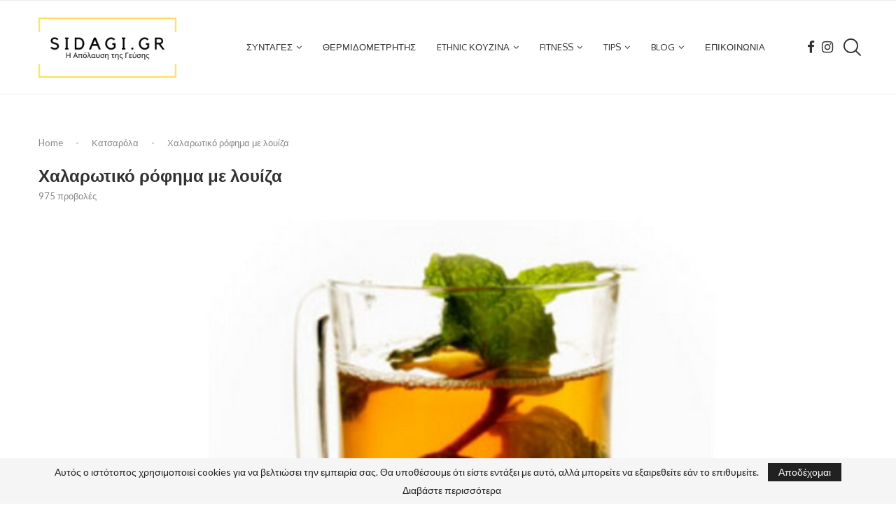

--- FILE ---
content_type: text/html; charset=UTF-8
request_url: https://sidagi.gr/chalarotiko-rofima-me-louiza/
body_size: 51724
content:
<!DOCTYPE html>
<html lang="el" prefix="og: https://ogp.me/ns#">
<head>
    <meta charset="UTF-8">
    <meta http-equiv="X-UA-Compatible" content="IE=edge">
    <meta name="viewport" content="width=device-width, initial-scale=1">
    <link rel="profile" href="http://gmpg.org/xfn/11"/>
	        <link rel="shortcut icon" href="https://sidagi.gr/wp-content/uploads/2020/07/SIDAGI.GR-2.jpg"
              type="image/x-icon"/>
        <link rel="apple-touch-icon" sizes="180x180" href="https://sidagi.gr/wp-content/uploads/2020/07/SIDAGI.GR-2.jpg">
	    <link rel="alternate" type="application/rss+xml" title="SIDAGI.GR ΣΥΝΤΑΓΗ RSS Feed"
          href="https://sidagi.gr/feed/"/>
    <link rel="alternate" type="application/atom+xml" title="SIDAGI.GR ΣΥΝΤΑΓΗ Atom Feed"
          href="https://sidagi.gr/feed/atom/"/>
    <link rel="pingback" href="https://sidagi.gr/xmlrpc.php"/>
    <!--[if lt IE 9]>
	<script src="https://sidagi.gr/wp-content/themes/soledad/js/html5.js"></script>
	<![endif]-->
	<link rel='preconnect' href='https://fonts.googleapis.com' />
<link rel='preconnect' href='https://fonts.gstatic.com' />
<meta http-equiv='x-dns-prefetch-control' content='on'>
<link rel='dns-prefetch' href='//fonts.googleapis.com' />
<link rel='dns-prefetch' href='//fonts.gstatic.com' />
<link rel='dns-prefetch' href='//s.gravatar.com' />
<link rel='dns-prefetch' href='//www.google-analytics.com' />

<!-- Search Engine Optimization by Rank Math - https://rankmath.com/ -->
<title>Χαλαρωτικό ρόφημα με λουίζα - SIDAGI.GR ΣΥΝΤΑΓΗ</title><link rel="preload" as="font" href="https://fonts.gstatic.com/s/lato/v24/S6u8w4BMUTPHjxsAXC-q.woff2" crossorigin><link rel="preload" as="font" href="https://fonts.gstatic.com/s/lato/v24/S6u_w4BMUTPHjxsI5wq_Gwft.woff2" crossorigin><link rel="preload" as="font" href="https://fonts.gstatic.com/s/lato/v24/S6uyw4BMUTPHjx4wXg.woff2" crossorigin><link rel="preload" as="font" href="https://fonts.gstatic.com/s/lato/v24/S6u9w4BMUTPHh6UVSwiPGQ.woff2" crossorigin><link rel="preload" as="font" href="https://fonts.gstatic.com/s/oxygen/v15/2sDfZG1Wl4LcnbuKjk0m.woff2" crossorigin><link rel="preload" as="font" href="https://fonts.gstatic.com/s/oxygen/v15/2sDcZG1Wl4LcnbuCNWgzaGW5.woff2" crossorigin><link rel="preload" as="font" href="https://sidagi.gr/wp-content/themes/soledad/fonts/fontawesome-webfont.woff2?v=4.7.0" crossorigin><link rel="preload" as="font" href="https://sidagi.gr/wp-content/themes/soledad/fonts/penciicon.ttf" crossorigin><style id="wpr-usedcss">:where(.wp-block-button__link){border-radius:9999px;box-shadow:none;padding:calc(.667em + 2px) calc(1.333em + 2px);text-decoration:none}:where(.wp-block-calendar table:not(.has-background) th){background:#ddd}:where(.wp-block-columns.has-background){padding:1.25em 2.375em}:where(.wp-block-post-comments input[type=submit]){border:none}:where(.wp-block-file__button){border-radius:2em;padding:.5em 1em}:where(.wp-block-file__button):is(a):active,:where(.wp-block-file__button):is(a):focus,:where(.wp-block-file__button):is(a):hover,:where(.wp-block-file__button):is(a):visited{box-shadow:none;color:#fff;opacity:.85;text-decoration:none}ul{box-sizing:border-box}:where(.wp-block-navigation.has-background .wp-block-navigation-item a:not(.wp-element-button)),:where(.wp-block-navigation.has-background .wp-block-navigation-submenu a:not(.wp-element-button)){padding:.5em 1em}:where(.wp-block-navigation .wp-block-navigation__submenu-container .wp-block-navigation-item a:not(.wp-element-button)),:where(.wp-block-navigation .wp-block-navigation__submenu-container .wp-block-navigation-submenu a:not(.wp-element-button)),:where(.wp-block-navigation .wp-block-navigation__submenu-container .wp-block-navigation-submenu button.wp-block-navigation-item__content),:where(.wp-block-navigation .wp-block-navigation__submenu-container .wp-block-pages-list__item button.wp-block-navigation-item__content){padding:.5em 1em}:where(p.has-text-color:not(.has-link-color)) a{color:inherit}:where(.wp-block-search__button){border:1px solid #ccc;padding:.375em .625em}:where(.wp-block-search__button-inside .wp-block-search__inside-wrapper){border:1px solid #949494;padding:4px}:where(.wp-block-search__button-inside .wp-block-search__inside-wrapper) .wp-block-search__input{border:none;border-radius:0;padding:0 0 0 .25em}:where(.wp-block-search__button-inside .wp-block-search__inside-wrapper) .wp-block-search__input:focus{outline:0}:where(.wp-block-search__button-inside .wp-block-search__inside-wrapper) :where(.wp-block-search__button){padding:.125em .5em}:where(pre.wp-block-verse){font-family:inherit}:root{--wp--preset--font-size--normal:16px;--wp--preset--font-size--huge:42px}html :where(.has-border-color){border-style:solid}html :where([style*=border-top-color]){border-top-style:solid}html :where([style*=border-right-color]){border-right-style:solid}html :where([style*=border-bottom-color]){border-bottom-style:solid}html :where([style*=border-left-color]){border-left-style:solid}html :where([style*=border-width]){border-style:solid}html :where([style*=border-top-width]){border-top-style:solid}html :where([style*=border-right-width]){border-right-style:solid}html :where([style*=border-bottom-width]){border-bottom-style:solid}html :where([style*=border-left-width]){border-left-style:solid}html :where(img[class*=wp-image-]){height:auto;max-width:100%}figure{margin:0 0 1em}html :where(.is-position-sticky){--wp-admin--admin-bar--position-offset:var(--wp-admin--admin-bar--height,0px)}:where(.wp-block-group.has-background){padding:1.25em 2.375em}.tb-masonry{display:grid;grid-row-gap:0;grid-auto-rows:1px}body{--wp--preset--color--black:#000000;--wp--preset--color--cyan-bluish-gray:#abb8c3;--wp--preset--color--white:#ffffff;--wp--preset--color--pale-pink:#f78da7;--wp--preset--color--vivid-red:#cf2e2e;--wp--preset--color--luminous-vivid-orange:#ff6900;--wp--preset--color--luminous-vivid-amber:#fcb900;--wp--preset--color--light-green-cyan:#7bdcb5;--wp--preset--color--vivid-green-cyan:#00d084;--wp--preset--color--pale-cyan-blue:#8ed1fc;--wp--preset--color--vivid-cyan-blue:#0693e3;--wp--preset--color--vivid-purple:#9b51e0;--wp--preset--gradient--vivid-cyan-blue-to-vivid-purple:linear-gradient(135deg,rgba(6, 147, 227, 1) 0%,rgb(155, 81, 224) 100%);--wp--preset--gradient--light-green-cyan-to-vivid-green-cyan:linear-gradient(135deg,rgb(122, 220, 180) 0%,rgb(0, 208, 130) 100%);--wp--preset--gradient--luminous-vivid-amber-to-luminous-vivid-orange:linear-gradient(135deg,rgba(252, 185, 0, 1) 0%,rgba(255, 105, 0, 1) 100%);--wp--preset--gradient--luminous-vivid-orange-to-vivid-red:linear-gradient(135deg,rgba(255, 105, 0, 1) 0%,rgb(207, 46, 46) 100%);--wp--preset--gradient--very-light-gray-to-cyan-bluish-gray:linear-gradient(135deg,rgb(238, 238, 238) 0%,rgb(169, 184, 195) 100%);--wp--preset--gradient--cool-to-warm-spectrum:linear-gradient(135deg,rgb(74, 234, 220) 0%,rgb(151, 120, 209) 20%,rgb(207, 42, 186) 40%,rgb(238, 44, 130) 60%,rgb(251, 105, 98) 80%,rgb(254, 248, 76) 100%);--wp--preset--gradient--blush-light-purple:linear-gradient(135deg,rgb(255, 206, 236) 0%,rgb(152, 150, 240) 100%);--wp--preset--gradient--blush-bordeaux:linear-gradient(135deg,rgb(254, 205, 165) 0%,rgb(254, 45, 45) 50%,rgb(107, 0, 62) 100%);--wp--preset--gradient--luminous-dusk:linear-gradient(135deg,rgb(255, 203, 112) 0%,rgb(199, 81, 192) 50%,rgb(65, 88, 208) 100%);--wp--preset--gradient--pale-ocean:linear-gradient(135deg,rgb(255, 245, 203) 0%,rgb(182, 227, 212) 50%,rgb(51, 167, 181) 100%);--wp--preset--gradient--electric-grass:linear-gradient(135deg,rgb(202, 248, 128) 0%,rgb(113, 206, 126) 100%);--wp--preset--gradient--midnight:linear-gradient(135deg,rgb(2, 3, 129) 0%,rgb(40, 116, 252) 100%);--wp--preset--duotone--dark-grayscale:url('#wp-duotone-dark-grayscale');--wp--preset--duotone--grayscale:url('#wp-duotone-grayscale');--wp--preset--duotone--purple-yellow:url('#wp-duotone-purple-yellow');--wp--preset--duotone--blue-red:url('#wp-duotone-blue-red');--wp--preset--duotone--midnight:url('#wp-duotone-midnight');--wp--preset--duotone--magenta-yellow:url('#wp-duotone-magenta-yellow');--wp--preset--duotone--purple-green:url('#wp-duotone-purple-green');--wp--preset--duotone--blue-orange:url('#wp-duotone-blue-orange');--wp--preset--font-size--small:12px;--wp--preset--font-size--medium:20px;--wp--preset--font-size--large:32px;--wp--preset--font-size--x-large:42px;--wp--preset--font-size--normal:14px;--wp--preset--font-size--huge:42px;--wp--preset--spacing--20:0.44rem;--wp--preset--spacing--30:0.67rem;--wp--preset--spacing--40:1rem;--wp--preset--spacing--50:1.5rem;--wp--preset--spacing--60:2.25rem;--wp--preset--spacing--70:3.38rem;--wp--preset--spacing--80:5.06rem;--wp--preset--shadow--natural:6px 6px 9px rgba(0, 0, 0, .2);--wp--preset--shadow--deep:12px 12px 50px rgba(0, 0, 0, .4);--wp--preset--shadow--sharp:6px 6px 0px rgba(0, 0, 0, .2);--wp--preset--shadow--outlined:6px 6px 0px -3px rgba(255, 255, 255, 1),6px 6px rgba(0, 0, 0, 1);--wp--preset--shadow--crisp:6px 6px 0px rgba(0, 0, 0, 1)}:where(.is-layout-flex){gap:.5em}:where(.wp-block-columns.is-layout-flex){gap:2em}.wpcf7 .screen-reader-response{position:absolute;overflow:hidden;clip:rect(1px,1px,1px,1px);clip-path:inset(50%);height:1px;width:1px;margin:-1px;padding:0;border:0;word-wrap:normal!important}.wpcf7 form .wpcf7-response-output{margin:2em .5em 1em;padding:.2em 1em;border:2px solid #00a0d2}.wpcf7 form.init .wpcf7-response-output,.wpcf7 form.resetting .wpcf7-response-output,.wpcf7 form.submitting .wpcf7-response-output{display:none}.wpcf7 form.sent .wpcf7-response-output{border-color:#46b450}.wpcf7 form.aborted .wpcf7-response-output,.wpcf7 form.failed .wpcf7-response-output{border-color:#dc3232}.wpcf7 form.spam .wpcf7-response-output{border-color:#f56e28}.wpcf7 form.invalid .wpcf7-response-output,.wpcf7 form.payment-required .wpcf7-response-output,.wpcf7 form.unaccepted .wpcf7-response-output{border-color:#ffb900}.wpcf7-form-control-wrap{position:relative}.wpcf7-not-valid-tip{color:#dc3232;font-size:1em;font-weight:400;display:block}.use-floating-validation-tip .wpcf7-not-valid-tip{position:relative;top:-2ex;left:1em;z-index:100;border:1px solid #dc3232;background:#fff;padding:.2em .8em;width:24em}.wpcf7-spinner{visibility:hidden;display:inline-block;background-color:#23282d;opacity:.75;width:24px;height:24px;border:none;border-radius:100%;padding:0;margin:0 24px;position:relative}form.submitting .wpcf7-spinner{visibility:visible}.wpcf7-spinner::before{content:'';position:absolute;background-color:#fbfbfc;top:4px;left:4px;width:6px;height:6px;border:none;border-radius:100%;transform-origin:8px 8px;animation-name:spin;animation-duration:1s;animation-timing-function:linear;animation-iteration-count:infinite}@media (prefers-reduced-motion:reduce){.wpcf7-spinner::before{animation-name:blink;animation-duration:2s}}@keyframes spin{from{transform:rotate(0)}to{transform:rotate(360deg)}}@keyframes blink{from{opacity:0}50%{opacity:1}to{opacity:0}}.wpcf7 input[type=file]{cursor:pointer}.wpcf7 input[type=file]:disabled{cursor:default}.wpcf7 .wpcf7-submit:disabled{cursor:not-allowed}.wpcf7 input[type=email],.wpcf7 input[type=tel],.wpcf7 input[type=url]{direction:ltr}.penci-review-process{display:block;height:13px;background:#e6e6e6;width:100%;margin-top:5px}.penci-review-process span{display:block;height:13px;width:0;background:var(--pcaccent-cl)}.penci-piechart{position:absolute;display:inline-block;vertical-align:top;right:20px;top:20px;text-align:center;width:50px;height:50px;z-index:8}@font-face{font-family:Lato;font-style:italic;font-weight:400;font-display:swap;src:url(https://fonts.gstatic.com/s/lato/v24/S6u8w4BMUTPHjxsAXC-q.woff2) format('woff2');unicode-range:U+0000-00FF,U+0131,U+0152-0153,U+02BB-02BC,U+02C6,U+02DA,U+02DC,U+0304,U+0308,U+0329,U+2000-206F,U+2074,U+20AC,U+2122,U+2191,U+2193,U+2212,U+2215,U+FEFF,U+FFFD}@font-face{font-family:Lato;font-style:italic;font-weight:700;font-display:swap;src:url(https://fonts.gstatic.com/s/lato/v24/S6u_w4BMUTPHjxsI5wq_Gwft.woff2) format('woff2');unicode-range:U+0000-00FF,U+0131,U+0152-0153,U+02BB-02BC,U+02C6,U+02DA,U+02DC,U+0304,U+0308,U+0329,U+2000-206F,U+2074,U+20AC,U+2122,U+2191,U+2193,U+2212,U+2215,U+FEFF,U+FFFD}@font-face{font-family:Lato;font-style:normal;font-weight:400;font-display:swap;src:url(https://fonts.gstatic.com/s/lato/v24/S6uyw4BMUTPHjx4wXg.woff2) format('woff2');unicode-range:U+0000-00FF,U+0131,U+0152-0153,U+02BB-02BC,U+02C6,U+02DA,U+02DC,U+0304,U+0308,U+0329,U+2000-206F,U+2074,U+20AC,U+2122,U+2191,U+2193,U+2212,U+2215,U+FEFF,U+FFFD}@font-face{font-family:Lato;font-style:normal;font-weight:700;font-display:swap;src:url(https://fonts.gstatic.com/s/lato/v24/S6u9w4BMUTPHh6UVSwiPGQ.woff2) format('woff2');unicode-range:U+0000-00FF,U+0131,U+0152-0153,U+02BB-02BC,U+02C6,U+02DA,U+02DC,U+0304,U+0308,U+0329,U+2000-206F,U+2074,U+20AC,U+2122,U+2191,U+2193,U+2212,U+2215,U+FEFF,U+FFFD}@font-face{font-family:Oxygen;font-style:normal;font-weight:400;font-display:swap;src:url(https://fonts.gstatic.com/s/oxygen/v15/2sDfZG1Wl4LcnbuKjk0m.woff2) format('woff2');unicode-range:U+0000-00FF,U+0131,U+0152-0153,U+02BB-02BC,U+02C6,U+02DA,U+02DC,U+0304,U+0308,U+0329,U+2000-206F,U+2074,U+20AC,U+2122,U+2191,U+2193,U+2212,U+2215,U+FEFF,U+FFFD}@font-face{font-family:Oxygen;font-style:normal;font-weight:700;font-display:swap;src:url(https://fonts.gstatic.com/s/oxygen/v15/2sDcZG1Wl4LcnbuCNWgzaGW5.woff2) format('woff2');unicode-range:U+0000-00FF,U+0131,U+0152-0153,U+02BB-02BC,U+02C6,U+02DA,U+02DC,U+0304,U+0308,U+0329,U+2000-206F,U+2074,U+20AC,U+2122,U+2191,U+2193,U+2212,U+2215,U+FEFF,U+FFFD}.mfp-container{text-align:center;position:absolute;width:100%;height:100%;left:0;top:0;padding:0 8px;-webkit-box-sizing:border-box;-moz-box-sizing:border-box;box-sizing:border-box}.mfp-container:before{content:'';display:inline-block;height:100%;vertical-align:middle}.mfp-align-top .mfp-container:before{display:none}.mfp-ajax-cur{cursor:progress}.mfp-zoom-out-cur{cursor:-moz-zoom-out;cursor:-webkit-zoom-out;cursor:zoom-out}.mfp-arrow,.mfp-close,.mfp-counter{-webkit-user-select:none;-moz-user-select:none;user-select:none}.mfp-loading.mfp-figure{display:none}button.mfp-arrow,button.mfp-close{overflow:visible;cursor:pointer;background:0 0;border:0;-webkit-appearance:none;display:block;outline:0;padding:0;z-index:1046;-webkit-box-shadow:none;box-shadow:none;position:absolute}button.mfp-arrow,button.mfp-close{font-size:28px}button::-moz-focus-inner{padding:0;border:0}button.mfp-close{width:44px;height:44px;line-height:44px;position:absolute;right:0;top:0;text-decoration:none;text-align:center;opacity:.65;padding:0 0 18px 10px;color:#fff;font-style:normal;font-size:30px;font-family:Arial,Baskerville,monospace}.mfp-close:focus,.mfp-close:hover{opacity:1}.mfp-close:active{top:1px}.mfp-close-btn-in .mfp-close{color:#333}.mfp-counter{position:absolute;top:0;right:0;color:#ccc;font-size:12px;line-height:18px}.mfp-arrow{position:absolute;opacity:.65;margin:0;top:50%;margin-top:-55px;padding:0;width:90px;height:110px;-webkit-tap-highlight-color:transparent}.mfp-arrow:active{margin-top:-54px}.mfp-arrow:focus,.mfp-arrow:hover{opacity:1}.mfp-arrow:after,.mfp-arrow:before{content:'';display:block;width:0;height:0;position:absolute;left:0;top:0;margin-top:35px;margin-left:35px;border:inset transparent}.mfp-arrow:after{border-top-width:13px;border-bottom-width:13px;top:8px}.mfp-arrow:before{border-top-width:21px;border-bottom-width:21px;opacity:.7}.mfp-iframe-scaler{width:100%;height:0;overflow:hidden;padding-top:56.25%}.mfp-iframe-scaler iframe{position:absolute;display:block;top:0;left:0;width:100%;height:100%;box-shadow:0 0 8px rgba(0,0,0,.6);background:#000}img.mfp-img{width:auto;max-width:100%;height:auto;display:block;line-height:0;-webkit-box-sizing:border-box;-moz-box-sizing:border-box;box-sizing:border-box;padding:40px 0;margin:0 auto}.mfp-figure{line-height:0}.mfp-figure:after{content:'';position:absolute;left:0;top:40px;bottom:40px;display:block;right:0;width:auto;height:auto;z-index:-1;box-shadow:0 0 8px rgba(0,0,0,.6);background:#444}.mfp-figure small{color:#bdbdbd;display:block;font-size:12px;line-height:14px}.mfp-figure figure{margin:0}.mfp-bottom-bar{margin-top:-36px;position:absolute;top:100%;left:0;width:100%;cursor:auto}.mfp-title{text-align:left;line-height:18px;color:#f3f3f3;word-wrap:break-word;padding-right:36px}@media all and (max-width:900px){.mfp-arrow{-webkit-transform:scale(.75);transform:scale(.75)}.mfp-container{padding-left:6px;padding-right:6px}}.mfp-ie7 .mfp-img{padding:0}.mfp-ie7 .mfp-bottom-bar{width:600px;left:50%;margin-left:-300px;margin-top:5px;padding-bottom:5px}.mfp-ie7 .mfp-container{padding:0}.mfp-ie7 .mfp-close{top:0;right:0;padding-top:0}.penci-owl-carousel .animated{-webkit-animation-duration:1s;animation-duration:1s;-webkit-animation-fill-mode:both;animation-fill-mode:both}.penci-owl-carousel .owl-animated-in{z-index:0}.penci-owl-carousel .owl-animated-out{z-index:1}.penci-owl-carousel .fadeOut{-webkit-animation-name:fadeOut;animation-name:fadeOut}.owl-height{-webkit-transition:height .5s ease-in-out;-moz-transition:height .5s ease-in-out;-ms-transition:height .5s ease-in-out;-o-transition:height .5s ease-in-out;transition:height .5s ease-in-out}.penci-owl-carousel{display:block;width:100%;-webkit-tap-highlight-color:transparent;position:relative;z-index:1;--pcfs-delay:0.5s}.penci-owl-carousel .owl-stage{position:relative;-ms-touch-action:pan-Y}.penci-owl-carousel .owl-stage:after{content:".";display:block;clear:both;visibility:hidden;line-height:0;height:0}.penci-owl-carousel .owl-stage-outer{position:relative;overflow:hidden;-webkit-transform:translate3d(0,0,0)}.penci-owl-carousel .owl-dot,.penci-owl-carousel .owl-nav .owl-next,.penci-owl-carousel .owl-nav .owl-prev{cursor:pointer;cursor:hand;-webkit-user-select:none;-khtml-user-select:none;-moz-user-select:none;-ms-user-select:none;user-select:none}.penci-owl-carousel.owl-loaded{display:block}.penci-owl-carousel.owl-loading{opacity:0;display:block}.penci-owl-carousel.owl-hidden{opacity:0}.penci-owl-carousel .owl-refresh .owl-item{display:none}.penci-owl-carousel .owl-item{position:relative;min-height:1px;float:left;-webkit-backface-visibility:hidden;-webkit-tap-highlight-color:transparent;-webkit-touch-callout:none;-webkit-user-select:none;-moz-user-select:none;-ms-user-select:none;user-select:none}.penci-owl-carousel .owl-item img{display:block;width:100%;-webkit-transform-style:preserve-3d}.penci-owl-carousel .owl-grab{cursor:move;cursor:-webkit-grab;cursor:-o-grab;cursor:-ms-grab;cursor:grab}.penci-owl-carousel.owl-rtl{direction:rtl}.penci-owl-carousel.owl-rtl .owl-item{float:right}.penci-owl-carousel .owl-item .owl-lazy,.penci-owl-carousel .owl-item .penci-lazy{opacity:0;-webkit-transition:opacity .4s;-moz-transition:opacity .4s;-ms-transition:opacity .4s;-o-transition:opacity .4s;transition:opacity .4s ease}.penci-owl-carousel .owl-item img{transform-style:preserve-3d}.penci-owl-carousel .owl-video-play-icon{position:absolute;height:80px;width:80px;left:50%;top:50%;margin-left:-40px;margin-top:-40px;cursor:pointer;z-index:1;-webkit-backface-visibility:hidden;-webkit-transition:scale .1s;-moz-transition:scale .1s;-ms-transition:scale .1s;-o-transition:scale .1s;transition:scale .1s ease}.penci-owl-carousel .owl-video-play-icon:hover{transition:scale(1.3, 1.3)}.penci-owl-carousel .owl-video-playing .owl-video-play-icon{display:none}.penci-owl-carousel .owl-video-frame{position:relative;z-index:1}.animated{-webkit-animation-duration:1s;animation-duration:1s;-webkit-animation-fill-mode:both;animation-fill-mode:both}@-webkit-keyframes swing{20%{-webkit-transform:rotate3d(0,0,1,15deg);transform:rotate3d(0,0,1,15deg)}40%{-webkit-transform:rotate3d(0,0,1,-10deg);transform:rotate3d(0,0,1,-10deg)}60%{-webkit-transform:rotate3d(0,0,1,5deg);transform:rotate3d(0,0,1,5deg)}80%{-webkit-transform:rotate3d(0,0,1,-5deg);transform:rotate3d(0,0,1,-5deg)}to{-webkit-transform:rotate3d(0,0,1,0deg);transform:rotate3d(0,0,1,0deg)}}@keyframes swing{20%{-webkit-transform:rotate3d(0,0,1,15deg);transform:rotate3d(0,0,1,15deg)}40%{-webkit-transform:rotate3d(0,0,1,-10deg);transform:rotate3d(0,0,1,-10deg)}60%{-webkit-transform:rotate3d(0,0,1,5deg);transform:rotate3d(0,0,1,5deg)}80%{-webkit-transform:rotate3d(0,0,1,-5deg);transform:rotate3d(0,0,1,-5deg)}to{-webkit-transform:rotate3d(0,0,1,0deg);transform:rotate3d(0,0,1,0deg)}}.swing{-webkit-transform-origin:top center;transform-origin:top center;-webkit-animation-name:swing;animation-name:swing}@-webkit-keyframes fadeIn{from{opacity:0}to{opacity:1}}@keyframes fadeIn{from{opacity:0}to{opacity:1}}.fadeIn{-webkit-animation-name:fadeIn;animation-name:fadeIn}@-webkit-keyframes fadeOut{0%{opacity:1}100%{opacity:0}from{opacity:1}to{opacity:0}}@keyframes fadeOut{0%{opacity:1}100%{opacity:0}from{opacity:1}to{opacity:0}}.fadeOut{-webkit-animation-name:fadeOut;animation-name:fadeOut}@-webkit-keyframes slideInRight{from{-webkit-transform:translate3d(100%,0,0);transform:translate3d(100%,0,0);visibility:visible}to{-webkit-transform:translate3d(0,0,0);transform:translate3d(0,0,0)}}@keyframes slideInRight{from{-webkit-transform:translate3d(100%,0,0);transform:translate3d(100%,0,0);visibility:visible}to{-webkit-transform:translate3d(0,0,0);transform:translate3d(0,0,0)}}.slideInRight{-webkit-animation-name:slideInRight;animation-name:slideInRight}@-webkit-keyframes slideInUp{from{-webkit-transform:translate3d(0,100%,0);transform:translate3d(0,100%,0);visibility:visible}to{-webkit-transform:translate3d(0,0,0);transform:translate3d(0,0,0)}}@keyframes slideInUp{from{-webkit-transform:translate3d(0,100%,0);transform:translate3d(0,100%,0);visibility:visible}to{-webkit-transform:translate3d(0,0,0);transform:translate3d(0,0,0)}}.slideInUp{-webkit-animation-name:slideInUp;animation-name:slideInUp}@-webkit-keyframes slideOutUp{from{-webkit-transform:translate3d(0,0,0);transform:translate3d(0,0,0)}to{visibility:hidden;-webkit-transform:translate3d(0,-100%,0);transform:translate3d(0,-100%,0)}}@keyframes slideOutUp{from{-webkit-transform:translate3d(0,0,0);transform:translate3d(0,0,0)}to{visibility:hidden;-webkit-transform:translate3d(0,-100%,0);transform:translate3d(0,-100%,0)}}.slideOutUp{-webkit-animation-name:slideOutUp;animation-name:slideOutUp}@-webkit-keyframes justified-gallery-show-caption-animation{from{opacity:0}to{opacity:.7}}@-moz-keyframes justified-gallery-show-caption-animation{from{opacity:0}to{opacity:.7}}@-o-keyframes justified-gallery-show-caption-animation{from{opacity:0}to{opacity:.7}}@keyframes justified-gallery-show-caption-animation{from{opacity:0}to{opacity:.7}}@-webkit-keyframes justified-gallery-show-entry-animation{from{opacity:0}to{opacity:1}}@-moz-keyframes justified-gallery-show-entry-animation{from{opacity:0}to{opacity:1}}@-o-keyframes justified-gallery-show-entry-animation{from{opacity:0}to{opacity:1}}@keyframes justified-gallery-show-entry-animation{from{opacity:0}to{opacity:1}}.justified-gallery{width:100%;position:relative;overflow:hidden}.justified-gallery>a,.justified-gallery>div{position:absolute;display:inline-block;overflow:hidden;opacity:0}.justified-gallery>a>a>img,.justified-gallery>a>img,.justified-gallery>div>a>img,.justified-gallery>div>img{position:absolute;top:50%;left:50%;margin:0;padding:0;border:0}.justified-gallery>a>.caption,.justified-gallery>div>.caption{display:none;position:absolute;bottom:0;padding:5px;background-color:#000;left:0;right:0;margin:0;color:#fff;font-size:12px;font-weight:300;font-family:sans-serif}.justified-gallery>a>.caption.caption-visible,.justified-gallery>div>.caption.caption-visible{display:initial;opacity:.7;filter:"alpha(opacity=70)";-webkit-animation:.5s 0 justified-gallery-show-caption-animation;-moz-animation:.5s 0 justified-gallery-show-caption-animation;-ms-animation:justified-gallery-show-caption-animation 500ms 0 ease}.justified-gallery>.entry-visible{opacity:1;-webkit-animation:.5s 0 justified-gallery-show-entry-animation;-moz-animation:.5s 0 justified-gallery-show-entry-animation;-ms-animation:justified-gallery-show-entry-animation 500ms 0 ease}.justified-gallery>.jg-filtered{display:none}.justified-gallery>.spinner{position:absolute;bottom:0;margin-left:-24px;padding:10px 0;left:50%;opacity:initial;filter:initial;overflow:initial}.justified-gallery>.spinner>span{display:inline-block;opacity:0;width:8px;height:8px;margin:0 4px;background-color:#000;border-top-left-radius:6px;border-top-right-radius:6px;border-bottom-right-radius:6px;border-bottom-left-radius:6px}.jq-ry-container{position:relative;padding:0 5px;line-height:0;display:block;cursor:pointer;-webkit-box-sizing:content-box;-moz-box-sizing:content-box;box-sizing:content-box;direction:ltr}.jq-ry-container[readonly=readonly]{cursor:default}.jq-ry-container>.jq-ry-group-wrapper{position:relative;width:100%}.jq-ry-container>.jq-ry-group-wrapper>.jq-ry-group{position:relative;line-height:0;z-index:10;white-space:nowrap}.jq-ry-container>.jq-ry-group-wrapper>.jq-ry-group>svg{display:inline-block}.jq-ry-container>.jq-ry-group-wrapper>.jq-ry-group.jq-ry-normal-group{width:100%}.jq-ry-container>.jq-ry-group-wrapper>.jq-ry-group.jq-ry-rated-group{width:0;z-index:11;position:absolute;top:0;left:0;overflow:hidden}*{box-sizing:border-box;-webkit-box-sizing:border-box;-moz-box-sizing:border-box;-moz-box-sizing:border-box;outline:0}*,body,div,dl,dt,fieldset,form,h1,h2,h3,h4,h5,h6,html,input,label,li,p,ul{margin:0;padding:0}input{background-color:transparent}table{border-collapse:collapse;border-spacing:0}fieldset,img{border:0}address,caption,code,strong{font-style:normal;font-weight:400}li,ul{list-style:none}caption{text-align:left}h1,h2,h3,h4,h5,h6{font-size:100%;font-weight:400}strong{font-weight:700}em{font-style:italic}img{max-width:100%;vertical-align:top;height:auto}a img{border:none}iframe{border:none;max-width:none}body:not(.penci-fawesome-ver5) .penci-faicon{font-family:FontAwesome;font-weight:400}button,input[type=button],input[type=email],input[type=search],input[type=submit],input[type=text],textarea{-webkit-appearance:none;border-radius:0;-webkit-border-radius:0}p:empty:before{content:none}body,html{-webkit-font-smoothing:antialiased}body{font-family:var(--pcbody-font);color:#313131;background-color:#fff;font-size:14px;overflow-x:hidden;text-rendering:optimizeLegibility;-webkit-font-smoothing:antialiased;-moz-osx-font-smoothing:grayscale;--pcbg-cl:#fff;--pctext-cl:#313131;--pcborder-cl:#dedede;--pcheading-cl:#313131;--pcmeta-cl:#888888;--pcaccent-cl:#6eb48c;--pcbody-font:'PT Serif',serif;--pchead-font:'Raleway',sans-serif;--pchead-wei:bold;--pchd-mg:60px;--pcctain:1170px;--pcctain2:1400px;--pcajs_tcl:var(--pcheading-cl);--pcajs_thcl:var(--pcaccent-cl);--pcajs_mcl:var(--pcmeta-cl);--pcajs_mhcl:var(--pcmeta-cl);--pcajs_ncl:var(--pctext-cl);--pcajs_bcl:var(--pcborder-cl);--pcajs_bgcl:var(--pcbg-cl);--pcajs_bghcl:#f9f9f9;--pcajs_tfz:13px;--pcajs_mfz:12px;--pcajs_nfz:13px}textarea{min-height:100px}input[type=email],input[type=number],input[type=password],input[type=search],input[type=tel],input[type=text],input[type=url],select,textarea{font-family:var(--pcbody-font);padding:11px 20px;max-width:100%;width:100%;border:1px solid var(--pcborder-cl);border-radius:0;background-color:transparent;box-shadow:none;color:var(--pctext-cl);vertical-align:middle;font-size:inherit}select{padding:8px 28px 8px 15px;background-image:url('[data-uri]');background-position:right 10px top 50%;background-size:auto 18px;background-repeat:no-repeat;-webkit-appearance:none;-moz-appearance:none;appearance:none}input[type=email]:focus,input[type=number]:focus,input[type=password]:focus,input[type=search]:focus,input[type=tel]:focus,input[type=text]:focus,input[type=url]:focus,select:focus,textarea:focus{outline:0}[type=button],[type=submit],button{font-family:var(--pchead-font);font-weight:var(--pchead-wei);padding:12px 20px;font-size:13px;line-height:1.2;background-color:var(--pcaccent-cl);color:#fff;text-align:center;display:inline-block;outline:0;border:0;border-radius:0;box-shadow:none;text-decoration:none;text-shadow:none;cursor:pointer;text-transform:uppercase}button[disabled],input[disabled]{opacity:.6!important;cursor:default}p{font-size:14px;line-height:28px}a{text-decoration:none;color:var(--pcaccent-cl);transition:color .3s;-webkit-transition:color .3s;-moz-transition:color .3s;outline:0;cursor:pointer}h1,h2,h3,h4,h5,h6{font-family:var(--pchead-font);font-style:normal;font-weight:var(--pchead-wei)}.container{width:var(--pcctain);margin:0 auto}.container.penci_sidebar:after,.container.penci_sidebar:before{content:'';display:table;clear:both}body:not(.penci-fawesome-ver5) .penci-faicon.fa-facebook:before{content:"\f09a"}#main{width:100%}.container.penci_sidebar #main{width:70.94%;padding-right:50px;float:left}.penci-sidebar-content{width:29.06%;float:right}.penci-sidebar-content.penci-sticky-sidebar.is-sticky{margin-top:75px}.admin-bar .penci-sidebar-content.penci-sticky-sidebar.is-sticky{margin-top:107px}.clear-footer{height:1px;margin-bottom:29px;clear:both;display:block;width:100%}.wrapper-boxed{overflow:hidden}.penci-topbar-trending .animated.TickerslideInRight,.penci-topbar-trending .animated.TickerslideOutRight,.penci-topbar-trending .animated.fadeIn,.penci-topbar-trending .animated.fadeOut,.penci-topbar-trending .animated.slideInUp,.penci-topbar-trending .animated.slideOutUp{-webkit-animation-duration:.3s;animation-duration:.3s}.penci-topbar-trending{display:inline-block;float:left;overflow:hidden;width:100%;max-width:420px;text-align:left;text-overflow:ellipsis;white-space:nowrap}.penci-topbar-trending .penci-owl-carousel .owl-item{background:#313131}.mfp-bg.penci-popup-animation{opacity:0;transition:all .3s ease-out}.mfp-bg.penci-popup-animation.mfp-ready{opacity:.9}.mfp-bg.penci-popup-animation.mfp-ready.mfp-removing{opacity:0}.top-search-classes{float:right;width:20px;text-align:center;margin-right:0}#navigation .pcheader-icon.penci-top-search{margin-right:0}#navigation .pcheader-icon{margin-right:10px}#navigation .pcheader-icon:first-child,#navigation.header-6 .pcheader-icon{margin-right:0}.top-search-classes>a{font-size:14px;line-height:58px;display:block;height:58px;cursor:pointer;-moz-transition:.3s;-o-transition:.3s;-webkit-transition:.3s;transition:all .3s;color:#313131;background:0 0}#navigation.header-6 .menu{margin-right:30px}@media only screen and (min-width:961px){#navigation.header-6 .top-search-classes>a{line-height:80px;height:80px}.header-search-style-default #navigation.header-6 .show-search{height:80px}.header-search-style-default #navigation.header-6 .show-search a.close-search{height:80px;line-height:80px}.header-search-style-default #navigation.header-6 .show-search form.pc-searchform input.search-input{height:80px;padding:26px 35px 26px 0}}@media only screen and (max-width:960px){#navigation.header-6 .top-search-classes>a{line-height:60px;height:60px}}.is-sticky #navigation.header-6 .top-search-classes>a{line-height:58px;height:58px}.top-search-classes>a>i{width:20px}#navigation{background:#fff;height:60px;z-index:9999;width:100%;-webkit-backface-visibility:hidden;border-bottom:1px solid #ececec;transition:box-shadow .3s;-webkit-transition:box-shadow .3s;-moz-transition:box-shadow .3s;transition:all .3s;-webkit-transition:.3s;-moz-transition:.3s}#navigation.header-6{transition:box-shadow .3s,height .3s;-webkit-transition:box-shadow .3s,height .3s;-moz-transition:box-shadow .3s,height .3s}#navigation.header-layout-bottom{box-shadow:0 0 0 transparent;-webkit-box-shadow:0 0 0 transparent;-moz-box-shadow:0 0 0 transparent;border-top:1px solid #ececec}.is-sticky #navigation{box-shadow:0 1px 5px rgba(190,190,190,.46);-webkit-box-shadow:0 1px 5px rgba(190,190,190,.46);-moz-box-shadow:0 1px 5px rgba(190,190,190,.46);border-color:transparent!important}#navigation .container{position:relative;display:table;text-align:center}#navigation .menu{float:left}#navigation .menu>ul>li,#navigation ul.menu>li{display:inline-block;position:relative;float:left;margin-right:30px}#navigation .menu>li:last-child,#navigation .menu>ul>li:last-child{margin-right:0}#navigation .menu>li>a,#navigation .sub-menu li a{font-family:var(--pchead-font);font-size:12px;color:#313131;text-transform:uppercase;display:inline-block;-o-transition:.3s;-ms-transition:.3s;-moz-transition:.3s;-webkit-transition:.3s;position:relative;font-weight:var(--pchead-wei);text-decoration:none}#navigation .menu>li>a{line-height:58px}#navigation .menu>li>a>i,#navigation .sub-menu li>a>i{font-size:13px;margin-right:5px}#navigation .menu>ul>li>a:before,#navigation ul.menu>li>a:before{content:"";position:absolute;bottom:18px;transition:all .2s;-webkit-transition:.2s;-moz-transition:.2s;left:50%;height:2px;width:0;background:var(--pcaccent-cl)}#navigation .menu>ul>li:hover>a:before,#navigation .menu>ul>li>a:hover:before,#navigation ul.menu>li:hover>a:before,#navigation ul.menu>li>a:hover:before{left:0;width:100%}#navigation .menu>li:hover>a,#navigation .menu>li>a:hover{color:var(--pcaccent-cl)}#navigation .menu>ul>li>a>img,#navigation ul.menu>li>a>img{vertical-align:middle}#navigation .button-menu-mobile{display:none;float:left;line-height:60px;text-align:center;color:#313131;font-size:21px;cursor:pointer;transition:color .3s;-webkit-transition:color .3s;-moz-transition:color .3s}#logo a{display:inline-block;vertical-align:top}#logo h1{margin:0}#navigation.header-6{height:82px}#navigation.header-6 .container{text-align:right}#navigation.header-6 .menu{float:none}#navigation.header-6 #logo{float:left;display:block;text-align:left}#navigation.header-6 #logo img{padding:12px 0;max-height:80px;transition:all .3s;-webkit-transition:.3s;-moz-transition:.3s;width:auto}#navigation.header-6 .menu>li>a,#navigation.header-6 ul.menu>li>a{line-height:80px}#navigation.header-6 .menu>ul>li>a:before,#navigation.header-6 ul.menu>li>a:before{bottom:29px}#navigation.header-6 .pcheader-icon{margin-left:40px}#navigation.header-6 .pcheader-icon>a{height:80px;line-height:80px}.is-sticky #navigation.header-6{height:60px}.is-sticky #navigation.header-6 #logo img{max-height:58px;padding:7px 0}.is-sticky #navigation.header-6 .menu>li>a,.is-sticky #navigation.header-6 ul.menu>li>a{line-height:58px}.is-sticky #navigation.header-6 .menu>ul>li>a:before,.is-sticky #navigation.header-6 ul.menu>li>a:before{bottom:18px}.is-sticky #navigation.header-6 .show-search{height:58px}.is-sticky #navigation.header-6 .pcheader-icon>a,.is-sticky #navigation.header-6 .show-search a.close-search{height:58px;line-height:58px}.is-sticky #navigation.header-6 .show-search form.pc-searchform input.search-input{height:58px;padding:15px 35px 15px 0}#navigation .sub-menu,.navigation .sub-menu{pointer-events:none}#navigation li:hover>.sub-menu,.navigation li:hover>.sub-menu{pointer-events:auto}#navigation .menu .sub-menu{visibility:hidden;opacity:0;position:absolute;left:0;z-index:9999;box-shadow:0 3px 3px rgba(190,190,190,.6);-webkit-box-shadow:0 3px 3px rgba(190,190,190,.6);-moz-box-shadow:0 3px 3px rgba(190,190,190,.6);border-top:1px solid #ececec;margin-top:0;background:#fff}#navigation ul.menu ul.sub-menu li>a{margin:0 20px;padding:12px 0;font-size:12px;min-width:200px;line-height:1.4;-moz-transition:color .3s,background-color .3s;-webkit-transition:color .3s,background-color .3s;transition:color .3s,background-color .3s;border-bottom:1px solid #e0e0e0;text-align:left;border-left:none!important;position:relative;overflow:hidden;vertical-align:top}#navigation ul.menu ul.sub-menu li,#navigation ul.menu ul.sub-menu ul li{padding-right:0;margin-right:0;float:none;position:relative;width:100%}#navigation .menu ul.sub-menu>li:last-child>a{border-bottom:none}#navigation .menu .sub-menu ul{left:100%;top:0}body #navigation .menu .sub-menu,body .navigation .menu .sub-menu{transition:transform .27s ease-in-out,opacity .27s ease-in-out,visibility .27s ease-in-out;-webkit-transform-origin:0 0;-moz-transform-origin:0 0;-ms-transform-origin:0 0;-o-transform-origin:0 0;transform-origin:0 0}body.pcmn-drdw-style-slide_down #navigation .menu .sub-menu,body.pcmn-drdw-style-slide_down .navigation .menu .sub-menu{-webkit-transform:rotateX(-90deg);-moz-transform:rotateX(-90deg);-ms-transform:rotateX(-90deg);-o-transform:rotateX(-90deg);transform:rotateX(-90deg)}body.pcmn-drdw-style-slide_down #navigation .menu ul li:hover>ul,body.pcmn-drdw-style-slide_down #navigation ul.menu li:hover>ul,body.pcmn-drdw-style-slide_down .navigation .menu ul li:hover>ul,body.pcmn-drdw-style-slide_down .navigation ul.menu li:hover>ul{visibility:visible;opacity:1;-webkit-transform:rotateX(0);-moz-transform:rotateX(0);-ms-transform:rotateX(0);-o-transform:rotateX(0);transform:rotateX(0)}#navigation .menu li.penci-mega-menu{position:static!important}#navigation .menu li.penci-mega-menu>ul.sub-menu{width:100%;padding:0!important;clear:both;display:block}#navigation .penci-megamenu{width:100%;display:table}#navigation .penci-megamenu .penci-mega-child-categories{width:230px;display:table-cell;vertical-align:top;background:#fff;padding:20px 0;position:relative}#navigation .penci-megamenu .penci-mega-child-categories:after{content:"";width:1px;height:100%;position:absolute;top:0;right:0;background-color:#ececec}#navigation .penci-megamenu .penci-mega-child-categories a{min-width:0;display:block;font-size:12px;text-align:right;line-height:1.4em;margin:0;padding:12px 20px;border-top:1px solid transparent;border-bottom:1px solid transparent;position:relative}#navigation .penci-megamenu .penci-mega-child-categories a.cat-active{border-top-color:#ececec;border-bottom-color:#ececec;background:#fff;color:var(--pcaccent-cl);z-index:10;position:relative}#navigation .penci-megamenu .penci-mega-child-categories a.cat-active:before{content:"";width:1px;height:100%;position:absolute;top:0;right:0;background:#fff;z-index:1;transition:none;-webkit-transition:none;-moz-transition:none}#navigation .penci-megamenu .penci-content-megamenu{display:table-cell}#navigation .penci-megamenu .penci-content-megamenu .penci-mega-latest-posts{padding:20px 10px 0}#navigation .penci-megamenu .penci-content-megamenu .penci-mega-row{width:100%;display:none;vertical-align:top}#navigation .penci-megamenu .penci-content-megamenu .penci-mega-latest-posts .penci-mega-post{width:20%;padding:0 10px;float:left;margin-bottom:15px;position:relative}#navigation .penci-megamenu .penci-content-megamenu .penci-mega-latest-posts.col-mn-5 .penci-mega-post:nth-child(5n+1){clear:both}#navigation .penci-megamenu .penci-mega-thumbnail{display:block;margin:0 0 17px;position:relative}#navigation .penci-megamenu .penci-mega-thumbnail a{width:100%}#navigation .penci-megamenu .penci-mega-thumbnail .mega-cat-name{font-size:10px;background:var(--pcaccent-cl);text-transform:uppercase;position:absolute;display:inline-block;padding:0 6px;color:#fff;top:0;left:0;z-index:3;height:18px;font-weight:400;line-height:18px}#navigation .penci-megamenu .penci-content-megamenu .penci-mega-latest-posts .penci-mega-post a{margin:0;padding:0;min-width:0;border-bottom:none;position:relative;text-align:center;line-height:1.4}#navigation .penci-megamenu .penci-content-megamenu .penci-mega-latest-posts .penci-mega-post a:hover,.navigation .penci-megamenu .penci-content-megamenu .penci-mega-latest-posts .penci-mega-post a:hover{color:var(--pcaccent-cl)}#navigation .penci-megamenu .penci-content-megamenu .penci-mega-latest-posts .penci-mega-thumbnail a{transition:opacity .3s;-webkit-transition:opacity .3s;-moz-transition:opacity .3s}#navigation .penci-megamenu .penci-content-megamenu .penci-mega-latest-posts .penci-mega-thumbnail a:hover{opacity:.8}#navigation .penci-megamenu .penci-content-megamenu .penci-mega-latest-posts .penci-mega-thumbnail .mega-cat-name a{font-size:inherit!important;font-family:inherit!important;font-weight:inherit!important;line-height:inherit!important;color:inherit!important;opacity:1;padding:0;margin:0;text-transform:none;letter-spacing:0}#navigation .penci-megamenu .penci-mega-thumbnail img{width:100%;height:auto}#navigation .penci-megamenu .post-mega-title{text-align:center;margin:0}#navigation .penci-megamenu .post-mega-title a{text-align:center}#navigation ul.menu>li.megamenu{position:static}#navigation ul.menu>li.megamenu>ul.sub-menu{width:var(--pcctain);padding:15px 0;display:table;table-layout:fixed;background:#fff;left:0}#navigation ul.menu>li.megamenu>ul.sub-menu>li{min-width:200px;max-width:300px;display:table-cell;vertical-align:top;padding:0 5px;margin:0;position:relative}#navigation ul.menu>li.megamenu>ul.sub-menu>li:before{left:0;content:"";position:absolute;top:15px;bottom:15px;width:1px;display:block;background:#e0e0e0}#navigation ul.menu>li.megamenu>ul.sub-menu>li:first-child:before{content:none;display:none}#navigation ul.menu>li.megamenu>ul.sub-menu>li>a{margin:0 20px;border-bottom:1px solid #e0e0e0;display:none}#navigation ul.menu>li.megamenu>ul.sub-menu>li>ul.sub-menu{visibility:visible;opacity:1;transform:none;-webkit-transform:none;-moz-transform:none;box-shadow:none;-webkit-box-shadow:none;-moz-box-shadow:none;position:static;border:none}#navigation ul.menu>li.megamenu>ul.sub-menu>li>ul.sub-menu li,#navigation ul.menu>li.megamenu>ul.sub-menu>li>ul.sub-menu li a{display:block}#navigation.menu-style-2 .menu>ul>li>a:before,#navigation.menu-style-2 ul.menu>li>a:before{content:none;display:none}#navigation .menu>ul>li.menu-item-has-children>a:after,#navigation .menu>ul>li.penci-mega-menu>a:after,#navigation ul.menu>li.menu-item-has-children>a:after,#navigation ul.menu>li.penci-mega-menu>a:after{font-family:FontAwesome;content:"\f107";margin-left:5px;color:inherit;font-size:13px;font-weight:400;width:auto;display:inline-block}#navigation.menu-style-2 .menu .children,#navigation.menu-style-2 .menu .sub-menu{border-top:4px solid #e0e0e0;padding:8px 0}#navigation.menu-style-2 .menu ul ul.sub-menu:before,#navigation.menu-style-2 ul.menu ul.sub-menu:before{width:0;height:4px;top:-4px;position:absolute;background:var(--pcaccent-cl);left:0;-webkit-transition:width .4s cubic-bezier(.87, .020, .23, 1);-webkit-transition:width .4s cubic-bezier(.87, .020, .23, 1.005);-moz-transition:width .4s cubic-bezier(.87, .020, .23, 1.005);-o-transition:width .5s cubic-bezier(.87, .020, .23, 1.005);transition:width .5s cubic-bezier(.87, .020, .23, 1.005);content:"";transition-delay:0.3s;-webkit-transition-delay:0.3s;-moz-transition-delay:0.3s}#navigation.menu-style-2 .menu ul li:hover>ul:before,#navigation.menu-style-2 ul.menu li:hover>ul:before{width:100%}#navigation.menu-style-2 ul.menu ul.sub-menu a{padding:8px 0;border:none!important}#navigation.menu-style-2 .penci-megamenu .penci-content-megamenu .penci-mega-latest-posts{padding:0}#navigation.menu-style-2 .penci-megamenu .penci-content-megamenu .penci-mega-latest-posts .penci-mega-post{padding:0 0 15px;margin:0;position:relative;z-index:5}#navigation.menu-style-2 .penci-megamenu .penci-mega-thumbnail{position:relative;z-index:5}#navigation.menu-style-2 .penci-megamenu .penci-mega-meta{padding:0 5px}#navigation.menu-style-2 .penci-megamenu .post-mega-title{line-height:1}#navigation.menu-style-2 .penci-megamenu .penci-mega-thumbnail .mega-cat-name{bottom:0;top:auto}#navigation.menu-style-2 .penci-megamenu .penci-mega-child-categories{padding:12px 0}#navigation.menu-style-2 .penci-megamenu .penci-mega-child-categories:after{background-color:#f1f1f2}#navigation.menu-style-2 .penci-megamenu .penci-mega-child-categories a{min-width:0;display:block;text-align:left;line-height:1.4em;margin:0;padding:6px 0 6px 20px;position:relative;border:none;background-color:inherit;z-index:0}#navigation.menu-style-2 ul.sub-menu .penci-megamenu .penci-mega-child-categories a,.navigation.menu-style-2 ul.sub-menu .penci-megamenu .penci-mega-child-categories a{padding:6px 0 6px 20px}#navigation.menu-style-2 .penci-megamenu .penci-mega-child-categories a:after{content:"";display:block;position:absolute;top:50%;margin-top:-.5px;-webkit-transition:width .4s ease-in-out;-o-transition:width .4s ease-in-out;transition:width .4s ease-in-out;border-bottom:1px solid;width:0;opacity:.3;left:20px;z-index:1;box-shadow:none;-webkit-box-shadow:none;color:inherit}#navigation.menu-style-2 .penci-megamenu .penci-mega-child-categories a:hover:after{width:calc(100% + 20px)}#navigation.menu-style-2 .penci-megamenu .penci-mega-child-categories a span{position:relative;z-index:2;background-color:inherit;padding-right:20px;display:inline-block}#navigation.menu-style-2 ul.menu>li.megamenu>ul.sub-menu{padding:5px 0}#navigation.menu-style-2 ul.menu>li.megamenu>ul.sub-menu>li>ul.sub-menu:before{display:none;content:none}#sidebar-nav,.penci-menu-hbg{position:fixed;top:0;height:100%;z-index:99997;width:270px;overflow-y:auto;padding:30px 20px 20px;background:#fff;left:0;transition:all .5s;-webkit-transition:.5s;-moz-transition:.5s;transform:translateX(-270px);-webkit-transform:translateX(-270px);-moz-transform:translateX(-270px)}#sidebar-nav #logo{display:none!important}#sidebar-nav #logo+ul{border-top:1px solid #dedede}.penci-menu-hbg{width:330px;transform:translateX(-330px);-webkit-transform:translateX(-330px);-moz-transform:translateX(-330px)}.admin-bar .penci-menu-hbg{padding-top:62px}.open-sidebar-nav #sidebar-nav{left:270px}.penci-menu-hbg::-webkit-scrollbar{width:0}#sidebar-nav::-webkit-scrollbar{width:6px;background:#848484}#sidebar-nav::-webkit-scrollbar-thumb{background-color:#313131;border-radius:0;-webkit-border-radius:0;-moz-border-radius:0}#sidebar-nav::-webkit-scrollbar-corner{background-color:#dedede}#sidebar-nav-logo{padding:0 20px 20px;text-align:center;margin:0 0 15px;position:relative}#sidebar-nav-logo:before{content:"";width:60px;height:1px;background:var(--pcaccent-cl);position:absolute;bottom:0;left:50%;margin-left:-30px}.header-social.sidebar-nav-social{margin:0 0 43px;padding:0 10px}.header-social.sidebar-nav-social .inner-header-social:after,.header-social.sidebar-nav-social .inner-header-social:before{content:none}.header-social.sidebar-nav-social a i{color:#313131}.penci-menu-hbg .header-social.sidebar-nav-social a i{font-size:14px;-webkit-transition:.2s ease-in-out;-moz-transition:.2s ease-in-out;-o-transition:.2s ease-in-out;transition:all .2s ease-in-out}.header-social.sidebar-nav-social a i:hover{color:var(--pcaccent-cl)}.penci-social-colored a i.fa-facebook{background:#0d47a1!important}.penci-social-colored a i.fa-twitter{background:#40c4ff!important}.penci-social-colored a i.fa-instagram{background:#4d7a9e!important;background:radial-gradient(circle farthest-corner at 35% 90%,#ffa100,transparent 50%),radial-gradient(circle farthest-corner at 0 140%,#efa11c,transparent 50%),radial-gradient(ellipse farthest-corner at 0 -25%,#5258cf,transparent 50%),radial-gradient(ellipse farthest-corner at 20% -50%,#5258cf,transparent 50%),radial-gradient(ellipse farthest-corner at 100% 0,#893dc2,transparent 50%),radial-gradient(ellipse farthest-corner at 60% -20%,#8f44c7,transparent 50%),radial-gradient(ellipse farthest-corner at 100% 100%,#d43178,transparent),linear-gradient(#6559ca,#bc318f 30%,#e33f5f 50%,#f77638 70%,#fec66d 100%)!important}.penci-social-colored a i.fa-pinterest{background:#bd081c!important}.penci-social-colored a i.fa-envelope{background:#0084ff!important}.penci-social-colored a i.fa-heart-o{background:#000!important}#sidebar-nav .menu,.penci-menu-hbg .menu{margin:0;list-style:none}#sidebar-nav .menu li,.penci-menu-hbg .menu li{display:block;border-bottom:1px solid #dedede;padding:0;margin-bottom:0}.penci-menu-hbg .menu li.penci-mega-menu .sub-menu a:empty{padding:0;display:none}.penci-menu-hbg .menu li.penci-mega-menu .sub-menu a:blank{padding:0;display:none}.penci-menu-hbg .menu li.penci-mega-menu .sub-menu .penci-megamenu a:not(.mega-cat-child){padding:0;display:none}#sidebar-nav .menu ul>li:last-child,#sidebar-nav .menu>li:last-child,.penci-menu-hbg .menu ul>li:last-child,.penci-menu-hbg .menu>li:last-child{border-bottom:none}#sidebar-nav .menu li a,.penci-menu-hbg .menu li a{font-size:13px;font-weight:400;letter-spacing:0;text-transform:uppercase;color:#313131;margin:0;position:relative;padding:13px 0;display:block;line-height:1.3em;font-family:var(--pchead-font);font-weight:var(--pchead-wei)}.penci-menu-hbg .menu li a{text-decoration:none}#sidebar-nav .menu li.menu-item-has-children a,.penci-menu-hbg .menu li.menu-item-has-children a{padding-right:17px}#sidebar-nav .menu li a:hover,.penci-menu-hbg .menu li a:hover{color:var(--pcaccent-cl)}#sidebar-nav .menu li a>i,.penci-menu-hbg .menu li a>i{display:inline-block;margin-right:5px}#sidebar-nav ul.sub-menu,.penci-menu-hbg ul.sub-menu{border-top:1px solid #dedede;display:none;padding:10px 0 10px 12px}.penci-menu-hbg ul.sub-menu{margin:0}#sidebar-nav ul.sub-menu ul.sub-menu,.penci-menu-hbg ul.sub-menu ul.sub-menu{border:none;padding:5px 0 5px 12px}#sidebar-nav ul.sub-menu ul.sub-menu,.penci-menu-hbg ul.sub-menu ul.sub-menu{padding-right:0}#sidebar-nav ul.sub-menu li,.penci-menu-hbg ul.sub-menu li{overflow:hidden;border:none}#sidebar-nav ul.sub-menu li a,.penci-menu-hbg ul.sub-menu li a{margin:0;padding:10px 0;transition:all .3s;-webkit-transition:.3s;-moz-transition:.3s}#sidebar-nav .menu li a .indicator,.penci-menu-hbg .menu li a .indicator{text-decoration:none;position:absolute;top:0;right:0;height:100%;z-index:20;font-size:17px;font-style:normal;text-align:right;padding:11px 0 11px 5px;line-height:1;color:inherit!important;opacity:.85}.menu li a .indicator .fa-angle-up:before{content:"\f106"}#sidebar-nav .menu .sub-menu li a .indicator,.penci-menu-hbg .menu .sub-menu li a .indicator{padding:8px 0 8px 5px}#sidebar-nav .menu .sub-menu li a .indicator:hover,.penci-menu-hbg .menu .sub-menu li a .indicator:hover #sidebar-nav .menu li a .indicator:hover,.penci-menu-hbg .menu li a .indicator:hover{color:var(--pcaccent-cl)}#sidebar-nav ul.menu>li.megamenu>ul.sub-menu>li>ul.sub-menu,.penci-menu-hbg ul.menu>li.megamenu>ul.sub-menu>li>ul.sub-menu{display:block;padding:0}#sidebar-nav ul.menu>li.megamenu>ul.sub-menu>li>a,.penci-menu-hbg ul.menu>li.megamenu>ul.sub-menu>li>a{display:none}#close-sidebar-nav{position:fixed;visibility:hidden;opacity:0;text-decoration:none;top:0;left:0;font-size:1.4em;color:#313131;padding:10px;height:100%;background:rgba(0,0,0,.8);right:0;z-index:99996;cursor:pointer;transition:all .5s;-webkit-transition:.5s;-moz-transition:.5s}.open-sidebar-nav #close-sidebar-nav{left:270px;opacity:1;visibility:visible}#close-sidebar-nav i{display:none;width:24px;height:24px;background-color:#fff;line-height:24px;text-align:center;border-radius:12px;font-size:14px}.penci-menu-hbg{background-repeat:no-repeat;background-position:center center}.penci-menu-hbg #logo{display:none}.penci-menu-hbg .penci-sidebar-content .widget{margin-bottom:40px}.penci-menu-hbg{padding-bottom:30px}.pcheader-icon{float:right;width:20px;text-align:center}.pcheader-icon>a{height:58px;font-size:14px;line-height:58px;color:#313131;cursor:pointer;background:0 0;display:block;-webkit-transition:.3s;-moz-transition:.3s;-ms-transition:.3s;-o-transition:.3s;transition:all .3s}.show-search{position:absolute;left:0;width:100%;top:0;height:58px;background:#fff;text-align:left;z-index:200;display:none}.show-search form.pc-searchform input.search-input{padding:15px 35px 15px 0;transition:all .3s;-webkit-transition:.3s;-moz-transition:.3s;border:none;position:absolute;top:0;left:0;width:100%;z-index:3;color:#313131;height:58px;line-height:28px;box-sizing:border-box;-moz-box-sizing:border-box;-webkit-box-sizing:border-box;background:0 0;font-weight:400;letter-spacing:0;font-size:13px}.show-search form.pc-searchform i{display:none}.header-search-style-overlay .show-search form.pc-searchform i{display:block;font-size:24px}.show-search a.close-search{position:absolute;width:20px;height:60px;display:inline-block;right:0;top:0;z-index:5;text-align:center;line-height:60px;font-size:16px;cursor:pointer;color:#313131}.show-search a.close-search i{font-size:70%}form.pc-searchform .searchsubmit{display:none}.header-search-style-showup .penci-top-search{position:relative}.header-search-style-showup .show-search{left:auto;right:0;width:300px;top:100%;padding:20px;border-top:4px solid var(--pcaccent-cl);height:auto!important;visibility:hidden;display:block;-webkit-transition:.27s ease-in-out;-moz-transition:.27s ease-in-out;-o-transition:.27s ease-in-out;transition:all .27s ease-in-out;-webkit-transform-origin:0 0;-moz-transform-origin:0 0;-ms-transform-origin:0 0;-o-transform-origin:0 0;transform-origin:0 0;-webkit-transform:rotateX(-90deg);-moz-transform:rotateX(-90deg);-ms-transform:rotateX(-90deg);-o-transform:rotateX(-90deg);transform:rotateX(-90deg);box-shadow:0 3px 3px rgba(190,190,190,.6);-webkit-box-shadow:0 3px 3px rgba(190,190,190,.6);-moz-box-shadow:0 3px 3px rgba(190,190,190,.6)}.header-search-style-showup .show-search,.header-search-style-showup .sticky-wrapper.is-sticky .show-search,.header-search-style-showup .sticky-wrapper:not( .is-sticky ) #navigation .show-search,.header-search-style-showup .sticky-wrapper:not(.is-sticky) .show-search{height:auto!important}.header-search-style-showup .show-search.active{-webkit-transform:rotateX(0);-moz-transform:rotateX(0);-ms-transform:rotateX(0);-o-transform:rotateX(0);transform:rotateX(0);visibility:visible}.header-search-style-showup .show-search:before{visibility:hidden;opacity:0;content:'';display:block;position:absolute;top:-9px;right:5px;margin:0 auto;width:0;height:0;border-style:solid;border-width:0 6px 6px;-webkit-transform:translate3d(0,5px,0);transform:translate3d(0,5px,0);-webkit-transition:.4s;transition:all .4s ease;border-color:transparent transparent var(--pcaccent-cl) transparent;border-bottom-color:var(--pcaccent-cl)}.header-search-style-showup .show-search.active:before{visibility:visible;opacity:1;-webkit-transform:translate3d(0,0,0);transform:translate3d(0,0,0)}.header-search-style-showup .show-search form.pc-searchform input.search-input,.header-search-style-showup .sticky-wrapper.is-sticky .show-search form.pc-searchform input.search-input,.header-search-style-showup .sticky-wrapper:not(.is-sticky) .show-search form.pc-searchform input.search-input{border:1px solid var(--pcborder-cl);border-right:0;height:40px!important;padding:5px 12px!important;position:relative}.header-search-style-showup .show-search a.close-search{display:none}.header-search-style-showup .show-search form.pc-searchform .searchsubmit{display:block;border:0;padding:0 16px;font-size:13px;font-weight:var(--pchead-wei);font-family:var(--pchead-font);background-color:var(--pcaccent-cl);color:#fff;text-transform:uppercase;transition:all .3s;cursor:pointer;white-space:nowrap}.widget.widget_search form.pc-searchform .searchsubmit{display:none}.header-search-style-showup .show-search .pc-searchform-inner{display:flex}.main-nav-social{display:inline-block;text-align:left;margin:0 13px 0 0;float:right;line-height:58px;-webkit-transition:.3s;-moz-transition:.3s;-ms-transition:.3s;-o-transition:.3s;transition:all .3s}.main-nav-social .inner-header-social{display:inline-block;vertical-align:top;position:relative}.main-nav-social a{float:left;display:inline-block;vertical-align:top;margin-right:10px;color:#313131;font-size:14px}.main-nav-social a:last-child{margin-right:0}.main-nav-social a:hover{color:var(--pcaccent-cl)}#navigation.header-6 .main-nav-social{line-height:80px;margin:0 0 0 30px}.button-menu-mobile i,.main-nav-social a i,.pcheader-icon a i{line-height:inherit;vertical-align:top}.is-sticky #navigation.header-6 .main-nav-social{line-height:58px}#navigation.header-6 .pcheader-icon,#navigation.header-6 .top-search-classes{margin-left:15px}#header{margin-bottom:var(--pchd-mg);position:relative}#logo{text-align:center}.header-social{display:block;text-align:center;margin:20px 0 0}.header-social .inner-header-social{display:inline-block;vertical-align:top;position:relative}.header-social a{float:left;display:inline-block;vertical-align:top;margin-right:13px}.header-social a:last-child{margin-right:0}.header-social a i{font-size:14px;color:#313131;-webkit-transition:.2s linear;-moz-transition:.2s linear;-ms-transition:.2s linear;-o-transition:.2s linear;transition:all .2s linear;vertical-align:top}.header-social a:hover i{color:var(--pcaccent-cl)}.featured-area{margin-top:calc(var(--pchd-mg) * -1 + 4px);margin-bottom:var(--pchd-mg);position:relative}.featured-area:after,.featured-area:before{content:'';display:table;clear:both}.penci-vernav-enable #header+.featured-area{margin-top:calc(var(--pchd-mg) * -1)}.penci-owl-carousel .owl-item .owl-lazy,.penci-owl-carousel .owl-item .penci-lazy{opacity:1;-webkit-transition:none;-moz-transition:none;-ms-transition:none;-o-transition:none;transition:none}.penci-owl-carousel .owl-nav .owl-next,.penci-owl-carousel .owl-nav .owl-prev{width:34px;height:34px;display:inline-block;vertical-align:top;background:#fff;color:#010101;font-size:12px;border-radius:50%;-webkit-border-radius:50%;-moz-border-radius:50%;position:absolute;z-index:10;top:50%;margin-top:-18px;left:20px;line-height:34px;text-align:center;opacity:0;transition:all .3s;-webkit-transition:.3s;-moz-transition:.3s;border:none}.penci-owl-carousel .owl-nav .owl-next i[class*=" penciicon-"],.penci-owl-carousel .owl-nav .owl-next i[class^=penciicon-],.penci-owl-carousel .owl-nav .owl-prev i[class*=" penciicon-"],.penci-owl-carousel .owl-nav .owl-prev i[class^=penciicon-]{font-weight:700!important;vertical-align:top}.penci-owl-carousel .owl-nav .owl-next i,.penci-owl-carousel .owl-nav .owl-prev i{line-height:inherit}.penci-owl-carousel .owl-nav.disabled{display:none}.penci-owl-carousel .owl-nav.disabled .owl-next,.penci-owl-carousel .owl-nav.disabled .owl-prev{display:none!important}.penci-owl-carousel .owl-nav .owl-next{left:auto;right:20px}.penci-owl-carousel:hover .owl-nav .owl-next,.penci-owl-carousel:hover .owl-nav .owl-prev{opacity:.8}.penci-owl-carousel .owl-nav .owl-next:hover,.penci-owl-carousel .owl-nav .owl-prev:hover{opacity:1}.penci-owl-carousel .owl-dots{position:absolute;bottom:15px;z-index:10;width:100%;text-align:center;left:0}.penci-owl-carousel .owl-dots.disabled{display:none!important}.penci-owl-carousel .owl-dot{display:inline-block;margin:0 3px;vertical-align:top;background:0 0;border:none}.penci-owl-carousel .owl-dot span{width:10px;height:10px;border-radius:50%;-webkit-border-radius:50%;-moz-border-radius:50%;border:2px solid #fff;background:rgba(0,0,0,.3);display:inline-block;vertical-align:top}.penci-owl-carousel .owl-dot.active span{background:#fff}.penci-image-holder{position:relative;width:100%;background:#f5f5f5;display:inline-block;vertical-align:top;background-repeat:no-repeat;background-position:center center;background-size:cover;-webkit-background-size:cover;-moz-background-size:cover;-o-background-size:cover;overflow:hidden}.penci-image-holder:before{display:block;content:"";width:100%;padding-top:66.6667%;background:0 0!important;box-shadow:none!important}.owl-lazy[src*="20xmlns='http://www.w3.org/2000/svg'"],.penci-holder-load:not([style*=background-image]),.penci-image-holder:not([style*=background-image]),.penci-lazy:not(.lazyloaded),.penci-lazy[src*="20xmlns='http://www.w3.org/2000/svg'"],.penci-lazy[src*=penci-holder]{background-image:linear-gradient(to left,#f5f5f5 0,#efefef 15%,#f5f5f5 40%,#f5f5f5 100%);background-repeat:no-repeat!important;background-color:#f5f5f5;background-size:900px 1700px!important;animation:.6s linear infinite forwards pencipreload;-webkit-animation:.6s linear infinite forwards pencipreload}.penci-lazy[src*=penci-holder]{width:100%;height:auto}@-webkit-keyframes pencipreload{from{background-position:-800px 0}to{background-position:100px 0}}@keyframes pencipreload{from{background-position:-800px 0}to{background-position:100px 0}}.penci-owl-carousel:not(.owl-loaded){display:block}.penci-owl-carousel:not(.owl-loaded)>div,.penci-owl-carousel:not(.owl-loaded)>figure,.penci-owl-carousel:not(.owl-loaded)>img{display:none}.penci-owl-carousel:not(.owl-loaded)>div:first-child,.penci-owl-carousel:not(.owl-loaded)>figure:first-child,.penci-owl-carousel:not(.owl-loaded)>img:first-child{display:block}.penci-owl-carousel:not(.owl-loaded):after,.penci-owl-carousel:not(.owl-loaded):before{content:'';clear:both;display:table}@media only screen and (min-width:1170px){.penci-owl-carousel:not(.owl-loaded)[data-item="5"]>div{width:20%;float:left}.penci-owl-carousel:not(.owl-loaded)[data-item="3"]>div{width:33.3333%;float:left}.penci-owl-carousel:not(.owl-loaded)[data-item="2"]>div{width:50%;float:left}.penci-owl-carousel:not(.owl-loaded)[data-item="2"]>div:nth-child(2),.penci-owl-carousel:not(.owl-loaded)[data-item="3"]>div:nth-child(2),.penci-owl-carousel:not(.owl-loaded)[data-item="3"]>div:nth-child(3),.penci-owl-carousel:not(.owl-loaded)[data-item="5"]>div:nth-child(2),.penci-owl-carousel:not(.owl-loaded)[data-item="5"]>div:nth-child(3),.penci-owl-carousel:not(.owl-loaded)[data-item="5"]>div:nth-child(4),.penci-owl-carousel:not(.owl-loaded)[data-item="5"]>div:nth-child(5){display:block}}@media only screen and (max-width:1169px) and (min-width:768px){.penci-owl-carousel:not(.owl-loaded)[data-tablet="3"]>div{width:33.3333%;float:left}.penci-owl-carousel:not(.owl-loaded)[data-tablet="3"]>div:nth-child(2),.penci-owl-carousel:not(.owl-loaded)[data-tablet="3"]>div:nth-child(3){display:block}.penci-owl-carousel:not(.owl-loaded)[data-tablet="2"]>div{width:50%;float:left}.penci-owl-carousel:not(.owl-loaded)[data-tablet="2"]>div:nth-child(2){display:block}}@media only screen and (max-width:767px) and (min-width:481px){.penci-owl-carousel:not(.owl-loaded)[data-tabsmall="3"]>div{width:33.3333%;float:left}.penci-owl-carousel:not(.owl-loaded)[data-tabsmall="3"]>div:nth-child(2),.penci-owl-carousel:not(.owl-loaded)[data-tabsmall="3"]>div:nth-child(3){display:block}.penci-owl-carousel:not(.owl-loaded)[data-tabsmall="2"]>div{width:50%;float:left}.penci-owl-carousel:not(.owl-loaded)[data-tabsmall="2"]>div:nth-child(2){display:block}}.pc-wrapbuilder-header{--pchb-socialw:28px;--pchb-m-socialw:28px}.pc-wrapbuilder-header{margin-bottom:var(--pchd-mg)}.pc-wrapbuilder-header .header-social .inner-header-social{display:flex;position:relative}.navigation{background:#fff;height:60px;z-index:9999;width:100%;-webkit-backface-visibility:hidden;border-bottom:1px solid #ececec;transition:all .3s;-webkit-transition:.3s;-moz-transition:.3s}.navigation.header-layout-bottom{box-shadow:0 0 0 transparent;-webkit-box-shadow:0 0 0 transparent;-moz-box-shadow:0 0 0 transparent;border-top:1px solid #ececec}.is-sticky .navigation{box-shadow:0 1px 5px rgba(190,190,190,.46);-webkit-box-shadow:0 1px 5px rgba(190,190,190,.46);-moz-box-shadow:0 1px 5px rgba(190,190,190,.46);border-color:transparent!important}.navigation .container{position:relative;display:table;text-align:center}.navigation .menu{float:left}.navigation .menu>ul>li,.navigation ul.menu>li{display:inline-block;position:relative;float:left;margin-right:30px}.navigation .menu>li:last-child,.navigation .menu>ul>li:last-child{margin-right:0}.navigation .menu>li>a,.navigation .sub-menu>li>a{font-family:var(--pchead-font);font-size:12px;color:#313131;text-transform:uppercase;display:inline-block;-o-transition:.3s;-moz-transition:.3s;-webkit-transition:.3s;position:relative;font-weight:var(--pchead-wei);text-decoration:none}.navigation .menu>li>a{line-height:58px}.navigation .menu>li>a>i,.navigation .sub-menu li>a>i{font-size:13px;margin-right:5px}.navigation .menu>ul.sub-menu>li>a:before,.navigation ul.menu>li>a:before{content:"";position:absolute;bottom:calc(50% - 12px);transition:all .2s;-webkit-transition:.2s;-moz-transition:.2s;left:50%;height:2px;width:0;background:var(--pcaccent-cl)}.navigation .menu>ul>li:hover>a:before,.navigation .menu>ul>li>a:hover:before,.navigation ul.menu>li:hover>a:before,.navigation ul.menu>li>a:hover:before{left:0;width:100%}.navigation .menu li:hover>a,.navigation .menu li>a:hover{color:var(--pcaccent-cl)}.navigation .menu>ul>li>a>img,.navigation ul.menu>li>a>img{vertical-align:middle}.navigation .button-menu-mobile{display:none;float:left;text-align:center;color:#313131;font-size:21px;cursor:pointer;transition:color .3s;-webkit-transition:color .3s;-moz-transition:color .3s}.navigation .menu .children,.navigation .menu .sub-menu{visibility:hidden;opacity:0;position:absolute;left:0;z-index:9999;box-shadow:0 3px 3px rgba(190,190,190,.6);-webkit-box-shadow:0 3px 3px rgba(190,190,190,.6);-moz-box-shadow:0 3px 3px rgba(190,190,190,.6);border-top:1px solid #ececec;margin-top:0;background:#fff}.navigation ul.menu ul.sub-menu li a{margin:0 20px;padding:12px 0;font-size:12px;min-width:200px;line-height:1.4;-moz-transition:color .3s,background-color .3s;-webkit-transition:color .3s,background-color .3s;transition:color .3s,background-color .3s;border-bottom:1px solid #e0e0e0;text-align:left;border-left:none!important;position:relative;overflow:hidden;vertical-align:top}.navigation ul.menu ul ul.sub-menu li,.navigation ul.menu ul.sub-menu li{padding-right:0;margin-right:0;float:none;position:relative;width:100%}.navigation .menu ul.sub-menu>li:last-child>a{border-bottom:none}.navigation .menu .children ul,.navigation .menu .sub-menu ul{left:100%;top:0}.navigation .menu li.penci-mega-menu{position:static!important}li.penci-mega-menu>ul.sub-menu{display:none}#sidebar-nav li.penci-mega-menu .penci-content-megamenu,.penci-menu-hbg li.penci-mega-menu .penci-content-megamenu{display:none!important}.navigation .menu li.penci-mega-menu>ul.sub-menu{width:100%;padding:0!important;clear:both;display:block}.navigation .penci-megamenu{width:100%;display:table}.navigation .penci-megamenu .penci-mega-child-categories{width:230px;display:table-cell;vertical-align:top;background:#fff;padding:20px 0;position:relative}.navigation .penci-megamenu .penci-mega-child-categories:after{content:"";width:1px;height:100%;position:absolute;top:0;right:0;background-color:#ececec}.navigation ul.sub-menu .penci-megamenu .penci-mega-child-categories a{min-width:0;display:block;font-size:12px;text-align:right;line-height:1.4em;margin:0;padding:12px 20px;border-top:1px solid transparent;border-bottom:1px solid transparent;position:relative}.navigation ul.sub-menu .penci-megamenu .penci-mega-child-categories a.cat-active{border-top-color:#ececec;border-bottom-color:#ececec;background:#fff;color:var(--pcaccent-cl);z-index:10;position:relative}.navigation .penci-megamenu .penci-mega-child-categories a.cat-active:before{content:"";width:1px;height:100%;position:absolute;top:0;right:0;background:#fff;z-index:1;transition:none;-webkit-transition:none;-moz-transition:none}.navigation .penci-megamenu .penci-content-megamenu{display:table-cell}.navigation .penci-megamenu .penci-content-megamenu .penci-mega-latest-posts{padding:20px 10px 0}.navigation .penci-megamenu .penci-content-megamenu .penci-mega-row{width:100%;display:none;vertical-align:top}.navigation .penci-megamenu .penci-content-megamenu .penci-mega-latest-posts .penci-mega-post{width:20%;padding:0 10px;float:left;margin-bottom:15px;position:relative}.navigation .penci-megamenu .penci-content-megamenu .penci-mega-latest-posts.col-mn-5 .penci-mega-post:nth-child(5n+1){clear:both}.penci-megamenu .penci-image-holder:before{padding-top:66.6667%}.navigation .penci-megamenu .penci-mega-thumbnail{display:block;margin:0 0 17px;position:relative}.navigation .penci-megamenu .penci-mega-thumbnail a{width:100%}.navigation .penci-megamenu .penci-mega-thumbnail .mega-cat-name{font-size:10px;background:var(--pcaccent-cl);text-transform:uppercase;position:absolute;display:inline-block;padding:0 6px;color:#fff;top:0;left:0;z-index:3;height:18px;font-weight:400;text-align:center;line-height:18px}.navigation .penci-megamenu .penci-content-megamenu .penci-mega-latest-posts .penci-mega-post a{margin:0;padding:0;min-width:0;border-bottom:none;position:relative}.navigation .penci-megamenu .penci-content-megamenu .penci-mega-latest-posts .penci-mega-thumbnail a{transition:opacity .3s;-webkit-transition:opacity .3s;-moz-transition:opacity .3s}.navigation .penci-megamenu .penci-content-megamenu .penci-mega-latest-posts .penci-mega-thumbnail a:hover{opacity:.8}.navigation .penci-megamenu .penci-content-megamenu .penci-mega-latest-posts .penci-mega-thumbnail .mega-cat-name a{font-size:inherit!important;font-family:inherit!important;font-weight:inherit!important;line-height:inherit!important;color:inherit!important;opacity:1;padding:0;margin:0;text-transform:none;letter-spacing:0}.navigation .penci-megamenu .penci-mega-thumbnail img{width:100%;height:auto}.navigation .penci-megamenu .post-mega-title{text-align:center;margin:0}.navigation .penci-megamenu .post-mega-title a{text-align:center}.navigation ul.menu>li.megamenu{position:static}.navigation ul.menu>li.megamenu>ul.sub-menu{width:var(--pcctain);padding:15px 0;display:table;table-layout:fixed;background:#fff;left:0}.navigation ul.menu>li.megamenu>ul.sub-menu>li{min-width:200px;max-width:300px;display:table-cell;vertical-align:top;padding:0 5px;margin:0;position:relative}.navigation ul.menu>li.megamenu>ul.sub-menu>li:before{left:0;content:"";position:absolute;top:15px;bottom:15px;width:1px;display:block;background:#e0e0e0}.navigation ul.menu>li.megamenu>ul.sub-menu>li:first-child:before{content:none;display:none}.navigation ul.menu>li.megamenu>ul.sub-menu>li>a{margin:0 20px;border-bottom:1px solid #e0e0e0;display:none}.navigation ul.menu>li.megamenu>ul.sub-menu>li>ul.sub-menu{visibility:visible;opacity:1;transform:none;-webkit-transform:none;-moz-transform:none;box-shadow:none;-webkit-box-shadow:none;-moz-box-shadow:none;position:static;border:none}.navigation ul.menu>li.megamenu>ul.sub-menu>li>ul.sub-menu li,.navigation ul.menu>li.megamenu>ul.sub-menu>li>ul.sub-menu li a{display:block}.navigation.menu-style-2 .menu>ul>li>a:before,.navigation.menu-style-2 ul.menu>li>a:before{content:none;display:none}.navigation .menu>ul.sub-menu>li.menu-item-has-children>a:after,.navigation .menu>ul.sub-menu>li.penci-mega-menu>a:after,.navigation ul.menu>li.menu-item-has-children>a:after,.navigation ul.menu>li.penci-mega-menu>a:after{font-family:FontAwesome;content:"\f107";margin-left:5px;color:inherit;font-size:13px;font-weight:400;width:auto;display:inline-block;vertical-align:top;line-height:inherit}.navigation.menu-style-2 .menu .children,.navigation.menu-style-2 .menu .sub-menu{border-top:4px solid #e0e0e0;padding:8px 0}.navigation.menu-style-2 ul.menu ul.sub-menu:before{width:0;height:4px;top:-4px;position:absolute;background:var(--pcaccent-cl);left:0;-webkit-transition:width .4s cubic-bezier(.87, .020, .23, 1);-webkit-transition:width .4s cubic-bezier(.87, .020, .23, 1.005);-moz-transition:width .4s cubic-bezier(.87, .020, .23, 1.005);-o-transition:width .5s cubic-bezier(.87, .020, .23, 1.005);transition:width .5s cubic-bezier(.87, .020, .23, 1.005);content:"";transition-delay:0.3s;-webkit-transition-delay:0.3s;-moz-transition-delay:0.3s}.navigation.menu-style-2 .menu ul li:hover>ul.sub-menu:before,.navigation.menu-style-2 ul.menu li:hover>ul.sub-menu:before{width:100%}.navigation.menu-style-2 ul.menu ul.sub-menu a{padding:8px 0;border:none!important}.navigation.menu-style-2 .penci-megamenu .penci-content-megamenu .penci-mega-latest-posts{padding:0}.navigation.menu-style-2 .penci-megamenu .penci-content-megamenu .penci-mega-latest-posts .penci-mega-post{padding:0 0 15px;margin:0;position:relative;z-index:5}.navigation.menu-style-2 .penci-megamenu .penci-mega-thumbnail{position:relative;z-index:5}.navigation.menu-style-2 .penci-megamenu .penci-mega-meta{padding:0 5px}.navigation.menu-style-2 .penci-megamenu .post-mega-title{line-height:1}.menu-style-2 .penci-megamenu .penci-content-megamenu .penci-mega-latest-posts .penci-mega-post:before{position:absolute;content:'';right:0;top:0;bottom:0;width:1px;background:#f1f1f2;z-index:1}.navigation.menu-style-2 .penci-megamenu .penci-mega-thumbnail .mega-cat-name{bottom:0;top:auto}.navigation.menu-style-2 .penci-megamenu .penci-mega-child-categories{padding:12px 0}.navigation.menu-style-2 .penci-megamenu .penci-mega-child-categories:after{background-color:#f1f1f2}.navigation.menu-style-2 ul.sub-menu .penci-megamenu .penci-mega-child-categories a{min-width:0;display:block;text-align:left;line-height:1.4em;margin:0;padding:6px 0 6px 20px;position:relative;border:none;background-color:inherit;z-index:0}.navigation.menu-style-2 .penci-megamenu .penci-mega-child-categories a:after{content:"";display:block;position:absolute;top:50%;margin-top:-.5px;-webkit-transition:width .4s ease-in-out;-o-transition:width .4s ease-in-out;transition:width .4s ease-in-out;border-bottom:1px solid;width:0;opacity:.3;left:20px;z-index:1;box-shadow:none;-webkit-box-shadow:none;color:inherit}.navigation.menu-style-2 .penci-megamenu .penci-mega-child-categories a:hover:after{width:calc(100% + 20px)}.navigation.menu-style-2 .penci-megamenu .penci-mega-child-categories a span{position:relative;z-index:2;background-color:inherit;padding-right:20px;display:inline-block}.navigation.menu-style-2 ul.menu>li.megamenu>ul.sub-menu{padding:5px 0}.navigation.menu-style-2 ul.menu>li.megamenu>ul.sub-menu>li>ul.sub-menu:before{display:none;content:none}@-moz-document url-prefix(){#navigation.menu-style-2 ul.menu>li.megamenu>ul.sub-menu:before{top:0}.navigation.menu-style-2 ul.menu>li.megamenu>ul.sub-menu:before{top:0}}.penci_navbar_mobile{background:var(--pcbg-cl)}@media only screen and (min-width:961px){#navigation-sticky-wrapper:not(.is-sticky) .menu .children,#navigation-sticky-wrapper:not(.is-sticky) .menu .sub-menu{margin-top:-1px}#sidebar-nav{display:none}.penci_navbar_mobile{display:none}}@media only screen and (max-width:960px){.penci_builder_sticky_header_desktop{display:none!important}}@media only screen and (max-width:479px){.penci_navbar_mobile .container{padding-left:10px;padding-right:10px}}.penci_navbar_mobile .navigation{border:0}.penci_navbar_mobile .navigation .button-menu-mobile{display:block}.penci-builder-mobile-sidebar-nav{position:fixed;top:0;height:100%;z-index:100001;width:330px;overflow-y:auto;padding:30px 20px 20px;background:#fff;left:0;transition:all .5s;-webkit-transition:.5s;-moz-transition:.5s;transform:translateX(-330px);-webkit-transform:translateX(-330px);-moz-transform:translateX(-330px)}.header-search-style-showup .penci_navbar_mobile .show-search{top:calc(100% + 10px)}.admin-bar .penci-builder-mobile-sidebar-nav.penci-menu-hbg{padding-top:30px}.pc-wrapbuilder-header{--pchd-sinput-txt:var(--pctext-cl)}.header-search-style-showup .pc-wrapbuilder-header .show-search form.pc-searchform input.search-input{color:var(--pchd-sinput-txt)}.header-search-style-showup .pc-wrapbuilder-header .show-search form.pc-searchform input.search-input::placeholder{color:var(--pchd-sinput-txt);opacity:1}.header-search-style-showup .pc-wrapbuilder-header .show-search form.pc-searchform input.search-input:-ms-input-placeholder{color:var(--pchd-sinput-txt)}.header-search-style-showup .pc-wrapbuilder-header .show-search form.pc-searchform input.search-input::-ms-input-placeholder{color:var(--pchd-sinput-txt)}#penci-featured-video-bg{height:600px}.penci-bgstyle-2 .penci-biggrid-data{margin-left:-10px;margin-right:-10px}.penci-bgstyle-2 .item-masonry{width:33.3333%;float:left;display:block;padding-left:10px;padding-right:10px;margin-bottom:20px}.penci-bgstyle-2 .penci-image-holder:before{content:none}.penci-homepage-title{position:relative;margin-bottom:30px;text-align:center;clear:both;background:0 0;margin-top:5px}.penci-border-arrow{position:relative;line-height:1.3;margin-left:5px;margin-right:5px;margin-top:5px}.post-entry .penci-border-arrow a,.post-entry .penci-border-arrow a:hover{text-decoration:none}.penci-border-arrow .inner-arrow{border:1px solid #313131;background:#fff;position:relative;display:block;text-transform:uppercase;padding:8px 12px 7px;z-index:3;font-size:14px}.penci-border-arrow .inner-arrow a{text-decoration:none!important;font-size:inherit;font-weight:inherit;color:inherit!important}.penci-border-arrow:after,.penci-border-arrow:before{content:"";position:absolute}.penci-border-arrow:before{width:0;height:0;border-style:solid;border-color:transparent;bottom:-5px;left:50%;border-top-color:#313131;border-width:6px;border-bottom:0;margin-left:-6px;z-index:5}.penci-border-arrow:after{border:1px solid #313131;left:-5px;right:-5px;bottom:3px;display:block;z-index:1;height:100%}.penci-homepage-title h3{font-size:14px;color:#313131;text-transform:uppercase;position:relative;z-index:1}.header-standard{text-align:center;padding-bottom:17px;position:relative;margin:0 0 19px}.header-standard:after{content:"";position:absolute;width:60px;height:1px;background:var(--pcaccent-cl);display:block;bottom:0;left:50%;margin-left:-30px}.header-standard .post-title,.header-standard h2,.header-standard h2 a{color:#313131;font-size:24px;text-transform:uppercase}.header-standard h2 a:hover{color:#888}.penci-post-like.liked i:before{content:"\f004"}.header-standard.header-classic{margin:0 0 26px;padding:0}.header-standard.header-classic:after{content:none;display:none}.item-masonry a img{position:absolute;left:0;right:0;top:0;bottom:0;display:block;z-index:1;width:100%}.penci-homepage-title.pcalign-left{text-align:left}.penci-homepage-title.pcalign-center{text-align:center}article.post,article.type-post{margin-bottom:60px}.single .post{margin-bottom:60px}.penci-jarallax{width:100%;padding-top:50%;position:relative;z-index:0}.penci-jarallax>.jarallax-img{position:absolute;object-fit:cover;top:0;left:0;width:100%;height:100%;z-index:-1}.penci-single-style-3:not( .penci-single-pheader-noimg ).penci_sidebar #main article.post{padding-left:10px;padding-right:10px}@media only screen and (min-width:959px){.penci-single-style-3:not( .penci-single-pheader-noimg ).container.penci_sidebar #main{position:relative;z-index:9;padding-right:30px}.penci-single-style-3:not( .penci-single-pheader-noimg ) #main article.post{margin-top:-80px}.penci-single-style-3:not( .penci-single-pheader-noimg ).penci_sidebar #main article.post{background:#fff;padding-top:20px}}.penci-single-featured-img{position:relative;width:100%;background-color:#f5f5f5;display:block;vertical-align:top;background-repeat:no-repeat;background-position:center center;background-size:cover;-webkit-background-size:cover;-moz-background-size:cover;-o-background-size:cover;padding-top:66.6667%}.penci-single-style-3 .single-breadcrumb{text-align:center}i.penci-post-countview-number{font-style:normal;font-size:inherit;font-weight:inherit;color:inherit}.post-box-meta-single{text-align:center;margin:6px 0 0;font-size:14px}.post-box-meta-single span{color:#888}.header-standard .post-box-meta-single span{font-size:inherit}.post-box-meta-single span strong,.post-box-meta-single span time{font-size:inherit;font-family:inherit;color:inherit}.post-box-meta-single a{color:#313131}.post-box-meta-single a:hover{color:var(--pcaccent-cl)}.post-box-meta-single>span:before{content:"";width:0;height:10px;margin:0 13px;display:inline-block;background:0 0!important;border-right:1px solid;opacity:.7}.post-box-meta-single>span:first-child:before{content:none;display:block}#wpadminbar{z-index:9999}#wpadminbar:hover{z-index:99999}.post-image{margin-bottom:26px;text-align:center;vertical-align:top;overflow:hidden;position:relative}.container-single-fullwidth .post-image{margin-bottom:40px}.post-image img{max-width:100%;height:auto}.container-single a[data-rel=penci-gallery-bground-content]{cursor:zoom-in}.post-entry{margin-bottom:33px;line-height:28px}.post-entry:before{content:" ";display:table}.post-entry .inner-post-entry:after{content:" ";display:table;clear:both}.post-entry img{max-width:100%;height:auto}.post-entry a:hover{text-decoration:underline}.post-entry h1,.post-entry h2,.post-entry h3,.post-entry h4,.post-entry h5,.post-entry h6{margin-bottom:17px}.post-entry p{margin-bottom:17px}.post-entry h1,.post-entry h2,.post-entry h3,.post-entry h4,.post-entry h5,.post-entry h6{color:var(--pcheading-cl);letter-spacing:0;line-height:1.3em}.post-entry h1{font-size:24px}.post-entry h2{font-size:22px}.post-entry h3{font-size:20px}.post-entry h4{font-size:18px}.post-entry h5{font-size:16px}.post-entry h6{font-size:14px}.penci-single-link-pages{display:block;width:100%}.penci-single-link-pages:after,.penci-single-link-pages:before{content:"";display:table;clear:both}.penci-single-link-pages a{display:inline-block;margin:0 4px 5px;padding:4px 7px;line-height:1;border:1px solid;color:inherit;text-decoration:none!important;transition:all .3s;-webkit-transition:.3s}.penci-single-link-pages a:hover{opacity:.7}.post-entry.blockquote-style-2 .author span{padding:0 0 0 30px}.post-entry.blockquote-style-2 .author span:after{width:20px;left:0}.post-entry ul{padding-left:36px;margin-bottom:20px}.post-entry .penci-sidebar-content ul{padding-left:0;margin-bottom:0}.post-entry ul ul{margin:2px 0;padding-left:22px}.post-entry .penci-sidebar-content ul ul{margin:0;padding-left:0}.post-entry ul li{margin-bottom:6px;position:relative;list-style-type:square;line-height:1.7}.post-entry .penci-sidebar-content ul li{list-style-type:none}.post-entry table{width:100%;margin-bottom:22px;border-collapse:collapse;border-left:1px solid var(--pcborder-cl);border-right:1px solid var(--pcborder-cl);border-top:1px solid var(--pcborder-cl)}.post-entry em strong{font-style:italic}.tags-share-box{display:table;width:100%;margin:0;position:relative;padding:19px 160px 18px 0;clear:both;border-top:1px solid #dedede;font-size:14px}.tags-share-box.center-box{text-align:center;padding:15px 0}.post-tags{display:block;position:relative;z-index:10;color:#888;margin-bottom:0;line-height:1.4;margin-top:31px}.post-tags>span{display:inline-block;text-transform:uppercase;margin:0 12px 0 0;font-style:italic;color:#888}.post-tags>span i{vertical-align:bottom}.container-single .post-entry .post-tags a{text-transform:uppercase;color:#888;padding:6px 12px 5px;margin-right:8px;margin-bottom:8px;display:inline-block;font-size:11px!important;background:0 0;border:1px solid #dedede;transition:all .3s;-webkit-transition:.3s;-moz-transition:.3s;outline:0;font-weight:400;line-height:1.2}.container-single .post-entry .post-tags a:hover{background:var(--pcaccent-cl);color:#fff;border-color:var(--pcaccent-cl);text-decoration:none}.post-share{display:inline-block;position:absolute;z-index:10;right:0;top:20px}.tags-share-box.center-box .post-share{position:static}.post-share .count-number-like{font-weight:700;font-style:italic;font-size:13px;color:var(--pcaccent-cl);vertical-align:top}.post-share a{transition:all .3s;-webkit-transition:.3s;-moz-transition:.3s;font-size:14px;margin:0 0 0 10px;color:#313131;display:inline-block;vertical-align:top;position:relative}.post-share a.liked,.post-share a:hover{color:var(--pcaccent-cl)}.post-share a.penci-post-like{margin-left:5px}.tags-share-box .single-comment-o{color:#888}.tags-share-box .single-comment-o i{margin-right:5px}.post-share a.penci-post-like:after,.tags-share-box .single-comment-o:after{content:"";display:inline-block;width:1px;height:12px;margin:4px 6px 0 20px;vertical-align:top;border:none;background-color:#dedede}.tags-share-box .single-comment-o:after{margin-right:20px}.post-share a .dt-share{position:absolute;display:inline-block;font-size:9px;font-family:var(--pchead-font);font-weight:400;background:#313131;color:#fff;height:20px;white-space:nowrap;line-height:20px;text-align:center;z-index:20;bottom:-45px;width:60px;left:50%;margin-left:-30px;opacity:0;visibility:hidden;transition:all .2s ease-in-out;-webkit-transition:.2s ease-in-out;-moz-transition:.2s ease-in-out}.post-share a:hover .dt-share{opacity:1;bottom:-30px;visibility:visible}.post-share a .dt-share:before{position:absolute;width:0;height:0;border-left:5px solid transparent;border-right:5px solid transparent;border-bottom:7px solid #313131;content:"";top:-7px;left:50%;margin-left:-4px}.post-pagination{overflow:hidden;margin:0;padding:15px 0;border-top:1px solid #dedede}.post-pagination .prev-post{float:left;width:50%}.post-pagination .next-post{float:right;text-align:right;width:50%}.post-pagination span{margin:0;display:inline-block;color:#888}.post-pagination span i{font-size:15px;margin-right:8px}.post-pagination .arrow{font-size:64px;color:#ddd;line-height:64px}.post-pagination .prev-post .arrow{float:left;margin-right:18px}.post-pagination .next-post .arrow{float:right;margin-left:18px}.pagi-text{margin-top:6px}.post-pagination h5{font-size:14px;font-family:var(--pchead-font);font-weight:var(--pchead-wei);padding:0 25px 0 0;position:relative;text-transform:uppercase;line-height:1.4}.post-pagination h5.next-title{padding:0 0 0 25px}.post-pagination a{color:#313131}.post-pagination a:hover{color:var(--pcaccent-cl)}.penci-post-nav-thumb{display:inline-block;float:left;width:56px;height:56px;margin-right:15px;background-size:cover;background-position:center center;background-repeat:no-repeat}.penci-post-nav-thumb.nav-thumb-next{float:right;margin:0 0 0 15px}.post-related{overflow:hidden;margin:0;text-align:center;padding:36px 0;border-top:1px solid #dedede}#respond h3.comment-reply-title,.post-title-box{position:relative;padding:0;margin-bottom:30px;text-align:center}#respond h3.comment-reply-title span,.post-box-title{font-size:18px;text-transform:uppercase;font-family:var(--pchead-font);font-weight:var(--pchead-wei);color:#313131;position:relative;z-index:10;display:inline-block;padding:0 10px}#respond h3.comment-reply-title span:after,#respond h3.comment-reply-title span:before,.post-box-title:after,.post-box-title:before{content:"";position:absolute;width:60px;height:1px;background:var(--pcaccent-cl);display:block;top:50%;margin-top:-1px;left:100%}#respond h3.comment-reply-title span:before,.post-box-title:before{left:auto;right:100%}.item-related{padding:0 10px;transition:opacity .2s;-webkit-transition:opacity .2s;-moz-transition:opacity .2s;text-align:center;position:relative}.penci-owl-carousel.owl-loaded .item-related{opacity:1}.penci-owl-carousel-slider .owl-dots{position:static;height:10px;clear:both;margin-top:16px;text-align:center}.penci-owl-carousel-slider .owl-dots.disabled,.penci-owl-carousel-slider .owl-nav.disabled{display:none}.penci-related-carousel .owl-dot span{width:10px;height:10px;display:inline-block;border-radius:6px;-webkit-border-radius:6px;-moz-border-radius:6px;font-size:0;background:#fff;margin:0 2px;box-shadow:none;-webkit-box-shadow:none;-moz-box-shadow:none;outline:0;vertical-align:top;cursor:pointer;transition:all .2s ease-in-out;-webkit-transition:.2s ease-in-out;-moz-transition:.2s ease-in-out;border:2px solid var(--pcborder-cl)}.penci-owl-carousel-slider .owl-dot span{border:2px solid var(--pcborder-cl);background:var(--pcbg-cl)}.penci-owl-carousel-slider .owl-dot.active span,.penci-related-carousel .owl-dot.active span{background:var(--pcaccent-cl);border-color:var(--pcaccent-cl)}.item-related img{width:100%;height:auto}.item-related>a{transition:opacity .3s;-webkit-transition:opacity .3s;-moz-transition:opacity .3s;display:inline-block;margin-bottom:17px;width:100%;position:relative}.item-related>a:hover{opacity:.85}#navigation .penci-megamenu .penci-mega-post a i,.item-related>a i,.navigation .penci-megamenu .penci-mega-post a i{position:absolute;width:36px;height:36px;line-height:32px;left:50%;top:50%;margin:-15px 0 0 -15px;border-radius:50%;-webkit-border-radius:50%;-moz-border-radius:50%;font-size:14px;transition:all .25s;-webkit-transition:.25s;-moz-transition:.25s;border:2px solid rgba(255,255,255,.9);background:rgba(0,0,0,.4);color:rgba(255,255,255,.9);text-align:center}#navigation .penci-megamenu .penci-mega-post a:hover i,.item-related>a:hover i,.navigation .penci-megamenu .penci-mega-post a:hover i{opacity:0;transform:scale(.5);-webkit-transform:scale(.5);-moz-transform:scale(.5)}.item-related h3 a{font-size:14px;text-transform:uppercase;color:#313131;line-height:1.4}.item-related h3 a:hover{color:var(--pcaccent-cl)}.penci-rlt-popup{position:fixed;bottom:0;left:0;z-index:5000;background:#fff;box-shadow:2px 10px 7px rgba(0,0,0,.2);width:340px;max-height:75%;overflow:hidden;padding:0;-webkit-transform:translate(0,100%);-moz-transform:translate(0,100%);-ms-transform:translate(0,100%);-o-transform:translate(0,100%);transform:translate(0,100%);-webkit-transition:.6s cubic-bezier(.19, 1, .22, 1);-moz-transition:.6s cubic-bezier(.19, 1, .22, 1);transition:all .6s cubic-bezier(.19, 1, .22, 1)}.penci-rlt-popup.rltpopup-show-up{-webkit-transform:translate(0,0);-moz-transform:translate(0,0);-ms-transform:translate(0,0);-o-transform:translate(0,0);transform:translate(0,0)}.penci-rlt-popup .penci-close-rltpopup{position:absolute;top:50%;right:6px;height:24px;width:24px;text-align:center;line-height:22px;margin:-12px 0 0;padding:0;border:0;background:0 0;color:#fff;outline:0;box-shadow:none;font-size:0!important;opacity:.75;transition:opacity .3s;-webkit-transition:opacity .3s}.penci-rlt-popup .penci-close-rltpopup:hover{opacity:1}.penci-rlt-popup .penci-close-rltpopup span{display:block;width:20px;border-top:1px solid;position:absolute;top:50%;left:0}.penci-rlt-popup .penci-close-rltpopup span:first-child{transform:rotate(-45deg);-webkit-transform:rotate(-45deg)}.penci-rlt-popup .penci-close-rltpopup span:last-child{transform:rotate(45deg);-webkit-transform:rotate(45deg)}.penci-pagenavi-shortcode{margin-top:30px}#footer-section{padding:0;background:#313131;text-align:center;color:#999;position:relative;background-repeat:no-repeat;background-size:cover;background-position:center center}.widget-social svg{vertical-align:middle}.footer-logo-copyright{padding:40px 0 73px;text-align:center}.footer-logo-copyright.footer-not-gotop{padding:40px 0}.footer-logo-copyright.footer-not-logo{padding:20px 0 62px}.footer-logo-copyright.footer-not-logo.footer-not-gotop{padding:20px 0}#footer-copyright *{font-size:14px;color:#999;line-height:1.4;font-style:italic}#footer-copyright a{color:var(--pcaccent-cl)}#footer-copyright a:hover{text-decoration:underline}.penci-go-to-top-floating{cursor:pointer;position:fixed;bottom:20px;right:20px;width:36px;height:36px;line-height:36px;font-size:16px;background-color:var(--pcaccent-cl);color:#fff;z-index:99999;text-align:center;transform:translate3d(0,60px,0);-webkit-transform:translate3d(0,60px,0);-moz-transform:translate3d(0,60px,0);-ms-transform:translate3d(0,60px,0);-o-transform:translate3d(0,60px,0);-webkit-transition:transform .4s cubic-bezier(.55, 0, .05, 1.1),opacity .3s;-moz-transition:transform .4s cubic-bezier(.55, 0, .05, 1.1),opacity .3s;-o-transition:transform .4s cubic-bezier(.55, 0, .05, 1.1),opacity .3s;transition:transform .4s cubic-bezier(.55, 0, .05, 1.1) 0s,opacity .3s}.penci-go-to-top-floating i[class^=penciicon-]{vertical-align:top;line-height:inherit}.penci-go-to-top-floating.show-up{transform:translate3d(0,0,0);-webkit-transform:translate3d(0,0,0);-moz-transform:translate3d(0,0,0);-ms-transform:translate3d(0,0,0);-o-transform:translate3d(0,0,0)}.penci-go-to-top-floating:hover{opacity:.85}.penci-go-to-top-floating i{font-size:inherit;line-height:inherit;color:inherit}.textwidget{line-height:1.8}#widget-area{overflow:hidden;margin:0;padding:60px 0;background:#fff;position:relative;border-top:1px solid #ececec;background-repeat:no-repeat;background-size:cover;background-position:center center}#widget-area>.container{position:relative;z-index:3}#widget-area>.container:after,#widget-area>.container:before{content:'';display:table;clear:both}.footer-widget-wrapper{width:31%;margin-right:3.5%;float:left}#widget-area .footer-widget-wrapper.last{margin-right:0}.footer-widget-wrapper>.widget:last-child{margin-bottom:0!important}.widget input{font-weight:400}.widget button[type=submit],.widget input[type=submit]{font-family:var(--pchead-font);font-weight:var(--pchead-wei)}.penci-sidebar-content .widget{width:100%;margin-right:0;float:none;margin-bottom:60px;clear:both}.penci-sidebar-content img{max-width:100%;height:auto;vertical-align:top}.penci-sidebar-content .widget-title{color:#313131;margin-bottom:30px;font-family:var(--pchead-font);font-weight:var(--pchead-wei);position:relative;text-align:center;line-height:1.3;background:0 0}.penci-sidebar-content.pcalign-left .widget-title{text-align:left}.penci-homepage-title.style-2,.penci-homepage-title.style-5,.penci-sidebar-content.style-2 .widget-title,.penci-sidebar-content.style-5 .widget-title{margin-left:0;margin-right:0;margin-top:0}.penci-homepage-title.style-2:before,.penci-sidebar-content.style-2 .penci-border-arrow:before{bottom:-4px}.penci-border-arrow.penci-homepage-title.style-2:after,.penci-sidebar-content.style-2 .penci-border-arrow:after{width:0;height:0;border-style:solid;border-color:transparent;bottom:-2px;left:50%;top:auto;right:auto;border-width:6px;border-bottom:0;margin-left:-6px;z-index:5;border-top-color:#fff;background:0 0!important}.penci-homepage-title.style-2 .inner-arrow,.penci-sidebar-content.style-2 .penci-border-arrow .inner-arrow{border-width:2px}.penci-homepage-title.style-2.pcalign-left:after,.penci-homepage-title.style-2.pcalign-left:before,.penci-sidebar-content.style-2.pcalign-left .penci-border-arrow:after,.penci-sidebar-content.style-2.pcalign-left .penci-border-arrow:before{left:19px;right:auto}.penci-homepage-title.style-2.pcalign-center:after,.penci-homepage-title.style-2.pcalign-center:before{left:50%;margin-left:-6px;right:auto}.penci-homepage-title.style-5:after,.penci-homepage-title.style-5:before,.penci-sidebar-content.style-5 .penci-border-arrow:after,.penci-sidebar-content.style-5 .penci-border-arrow:before{content:none}.pc-flexmnld{overflow:hidden}.penci-homepage-title.style-5,.penci-sidebar-content.style-5 .penci-border-arrow{border-bottom:2px solid #313131}.penci-homepage-title.style-5 .inner-arrow,.penci-sidebar-content.style-5 .penci-border-arrow .inner-arrow{display:inline-block;border-bottom-width:2px;margin-bottom:-2px!important}.penci-homepage-title.style-5.pcalign-left .inner-arrow,.penci-sidebar-content.style-5.pcalign-left .penci-border-arrow .inner-arrow{border-left-width:2px}.widget ul{list-style:none}.widget ul ul{padding-top:11px;margin-top:12px;border-top:1px solid var(--pcborder-cl);padding-left:20px}.widget ul li{margin-bottom:11px;padding-bottom:12px;border-bottom:1px solid var(--pcborder-cl);font-size:14px;color:#888}.widget ul>li:last-child{margin-bottom:0;padding-bottom:0;border-bottom:none}.widget ul li a{font-size:14px;font-style:normal;line-height:1.4}.widget a{color:var(--pctext-cl)}.widget a:hover{color:var(--pcaccent-cl);text-decoration:underline}.widget select{padding:2px;line-height:32px;min-height:32px;vertical-align:middle;border-spacing:0;clear:both;margin:0;font-size:14px;width:100%;max-width:360px;outline:0}.widget.widget_categories ul li{text-align:right;color:#888;display:table;width:100%;font-style:italic;padding-right:2px}.widget.widget_categories ul li{text-align:left}.widget.widget_categories ul li a{display:block!important;text-decoration:none}.widget.widget_categories ul li a:before{content:"\f105";font-family:FontAwesome;display:inline-block;margin-right:10px;font-size:90%}form.pc-searchform{position:relative}form.pc-searchform input.search-input{border:1px solid #e9e9e9;background:0 0;padding:12px 40px 12px 20px;color:#313131;font-size:13px;font-family:var(--pcbody-font);font-weight:400;width:100%}form.pc-searchform i{position:absolute;color:var(--pctext-cl);top:50%;transform:translateY(-50%);-webkit-transform:translateY(-50%);right:20px;z-index:1;font-size:15px;opacity:.9}form.pc-searchform #s:focus{outline:0}.penci-sidebar-content .widget form.pc-searchform input.search-input,.widget form.pc-searchform input.search-input{width:100%;max-width:100%;background-color:transparent;margin-bottom:0}.widget-social{text-align:center;display:table;width:100%}.widget-social.pc_alignleft{text-align:left}.widget-social a i{width:36px;height:36px;line-height:34px;background:0 0;color:#313131;border:1px solid #e0e0e0;border-radius:50%;-webkit-border-radius:50%;-moz-border-radius:50%;margin:0 5px 5px;display:inline-block;font-size:14px;-webkit-transition:.2s ease-in-out;-moz-transition:.2s ease-in-out;-o-transition:.2s ease-in-out;transition:all .2s ease-in-out;text-align:center}.widget-social a:hover{text-decoration:none!important}.widget-social a:hover i{text-decoration:none;color:#fff;background:var(--pcaccent-cl);border-color:var(--pcaccent-cl)}.widget-social a span{display:none}.widget-social a:first-child{margin-left:0}.widget-social a:last-child{margin-right:0}.widget-social.penci-social-colored a i{border:none!important;line-height:36px;color:#fff!important}.widget-social.penci-social-colored a:hover i{opacity:.85}.footer-widget-wrapper .widget{margin-bottom:30px}.footer-widget-wrapper .widget .widget-title{color:#313131;margin:0 0 30px;font-family:var(--pchead-font);font-weight:var(--pchead-wei);position:relative;text-align:left;font-size:16px;text-transform:uppercase;background:0 0}.footer-widget-wrapper .widget .widget-title .inner-arrow{border-top:none;border-left:none;border-right:none;padding:0 0 10px;background:0 0;border-bottom:3px solid #e0e0e0}.footer-widget-wrapper .widget .widget-title:after,.footer-widget-wrapper .widget .widget-title:before{content:none}form#commentform>div.penci-gdpr-message{line-height:1.5;margin:-4px 0 15px;font-size:14px;color:#777}.post-comments .post-title-box{border-top:1px solid #dedede;padding-top:36px}h3.comment-reply-title{padding-top:36px!important;border-top:1px solid #dedede}@media only screen and (max-width:767px){.comment-respond .comment-reply-title small{display:block;margin-top:15px}}#respond{overflow:hidden;margin-bottom:40px;position:relative}.no-comment-yet #respond{padding-top:0;border-top:0}#respond h3{font-size:14px;color:#939393;font-weight:500;margin-bottom:30px;font-family:var(--pchead-font);text-transform:uppercase}#respond h3 a{color:#000;display:inline-block}#respond h3 small a{text-transform:uppercase;font-size:12px;color:#888;padding:0;margin-left:7px;letter-spacing:0;-o-transition:.3s;-ms-transition:.3s;-moz-transition:.3s;-webkit-transition:.3s;transition:.3s;font-weight:500;position:absolute;right:0}#respond h3 small a:hover{color:#313131}#respond form#commentform{margin:0}#respond p.comment-form-author,#respond p.comment-form-email,#respond p.comment-form-url,.wpcf7 p.email,.wpcf7 p.name{width:33.333333%;padding:0 14px;float:left;display:inline-block;margin:0}#respond p.comment-form-author,#respond p.comment-form-email,#respond p.comment-form-url{width:32%;margin-left:2%;padding:0}#respond p.comment-form-author{margin-left:0}#respond p.comment-form-comment{clear:both;margin:0}.wpcf7 p.message{clear:both;margin:0 14px}form#commentform>div,form#commentform>input,form#commentform>label,form#commentform>p,form#commentform>span,form#commentform>textarea,form.comment-form>div,form.comment-form>input,form.comment-form>label,form.comment-form>p,form.comment-form>span,form.comment-form>textarea{margin:0 14px}form#commentform>input[type=checkbox]{margin-left:14px!important;margin-right:14px!important}#respond label,.wpcf7 label{color:#939393;font-size:12px;display:block;font-family:var(--pchead-font);text-transform:none;font-weight:var(--pchead-wei);margin-bottom:8px}#respond .comment-form label{font-family:inherit;font-weight:inherit;font-size:inherit;color:inherit;letter-spacing:0}#respond .comment-form-cookies-consent label{display:inline}#respond p.form-submit,.wpcf7 p.submit{margin:0 14px;text-align:center;clear:both}#respond p.form-submit{margin:0}.penci-login-register:after,.penci-login-register:before{content:'';display:table;width:100%}#respond input,.penci-login-register input[type=email],.penci-login-register input[type=number],.penci-login-register input[type=password],.penci-login-register input[type=text],.wpcf7 input{padding:12px 20px;max-width:100%;border:1px solid #dedede;margin-bottom:28px;font-size:14px;width:100%;font-weight:400;font-family:var(--pcbody-font);max-height:50px;background:0 0}#respond input:focus,.penci-login-register input:focus,.wpcf7 input:focus{outline:0}#respond textarea,.penci-login-register textarea,.wpcf7 textarea{padding:15px 20px;border:1px solid #dedede;width:100%;height:120px;font-size:14px;color:#313131;margin-bottom:28px;line-height:20px;font-weight:400;outline:0;vertical-align:top;font-family:var(--pcbody-font)}#respond textarea:focus,.penci-login-register textarea:focus,.wpcf7 textarea:focus{outline:0}#respond #submit,.penci-login-register input[type=submit],.wpcf7 input[type=submit]{text-transform:uppercase;font-family:var(--pchead-font);font-weight:var(--pchead-wei);background:#f5f5f5;border-radius:0;font-size:14px;color:#313131;padding:12px 20px;display:inline-block;-o-transition:.3s;-moz-transition:.3s;-webkit-transition:.3s;transition:.3s;cursor:pointer;width:auto;min-width:120px;text-align:center;margin:0;border:none}#respond #submit:hover,.penci-login-register input[type=submit]:hover,.wpcf7 input[type=submit]:hover{color:#fff;background:var(--pcaccent-cl)}.widget input[type=email],.widget input[type=number],.widget input[type=password],.widget input[type=search],.widget input[type=text]{border:1px solid #dedede;border-radius:0;-webkit-border-radius:0;-moz-border-radius:0;outline:0;background:0 0;display:block;font-size:13px;padding:11px 20px;margin-bottom:20px;letter-spacing:0;font-family:var(--pcbody-font);width:100%;max-width:100%;display:block;-webkit-box-sizing:border-box;-moz-box-sizing:border-box;box-sizing:border-box;cursor:auto;height:auto;vertical-align:baseline;line-height:normal}.widget button[type=submit],.widget input[type=submit]{display:block;width:100%;font-size:14px;padding:12px 20px;text-transform:uppercase;color:#313131;margin:0;cursor:pointer;border:none;transition:all .3s;-webkit-transition:.3s;-moz-transition:.3s;background:#f5f5f5;max-width:100%;outline:0}.widget button[type=submit]:hover,.widget input[type=submit]:hover{background:var(--pcaccent-cl);color:#fff}#respond input[type=checkbox],#respond input[type=radio],.widget input[type=checkbox],.widget input[type=radio],.wpcf7 input[type=checkbox],.wpcf7 input[type=radio]{width:auto;margin:0;padding:0}form#commentform>.comment-form-cookies-consent{margin:0 0 15px;clear:both;line-height:1.4;color:#777}#respond .comment-form-cookies-consent input[type=checkbox]{margin-right:5px;transform:translateY(2px);-webkit-transform:translateY(2px)}.container.penci-breadcrumb,.penci-container-inside.penci-breadcrumb{line-height:1.4;margin-bottom:20px}.container.penci-breadcrumb{margin-top:calc(25px - var(--pchd-mg));clear:both}.post-image .container.penci-breadcrumb{width:100%;margin-bottom:20px}.penci-container-inside.penci-breadcrumb{margin-top:-5px}.page #sidebar-nav+.container.penci-breadcrumb{margin-top:0}.container.penci-breadcrumb a,.container.penci-breadcrumb span,.container.penci-breadcrumb span a,.penci-container-inside.penci-breadcrumb a,.penci-container-inside.penci-breadcrumb span,.penci-container-inside.penci-breadcrumb span a{font-size:13px;color:#888}.container.penci-breadcrumb a:hover,.container.penci-breadcrumb span a:hover,.penci-container-inside.penci-breadcrumb a:hover,.penci-container-inside.penci-breadcrumb span a:hover{color:var(--pcaccent-cl)}.container.penci-breadcrumb i,.container.penci-breadcrumb span.separator,.penci-container-inside.penci-breadcrumb i,.penci-container-inside.penci-breadcrumb span.separator{color:#888;font-size:13px;margin:0 15px 0 19px}.container.penci-breadcrumb span.separator,.penci-container-inside.penci-breadcrumb span.separator{margin:0 15px}.alignleft{float:left;margin:5px 20px 20px 0}a img.alignleft{float:left;margin:5px 30px 17px 0}.wp-caption{background:0 0;border:none;padding:0;max-width:100%;text-align:center;position:relative;overflow:hidden}.wp-caption.alignleft{margin:5px 30px 17px 0}.wp-caption img{border:0;height:auto;margin:0;max-width:100%;padding:0;width:100%}.wp-caption p.wp-caption-text{font-size:14px;line-height:1.4;margin:0;padding:11px 10px;color:#fff;font-style:italic;position:absolute;bottom:0;left:0;width:100%;background:rgba(0,0,0,.5);transition:all .4s;-webkit-transition:.4s;-moz-transition:.4s}.wp-caption p.wp-caption-text{text-align:center}.wp-caption:hover p.wp-caption-text{transform:translateY(100%);-webkit-transform:translateY(100%);opacity:.7}.penci-single-style-3 .post-image .penci-owl-carousel figure p{bottom:40px;text-align:left;display:inline-block;width:auto;transform:none!important;opacity:1!important;padding:10px 20px;left:0;right:auto}.post-entry code{padding:2px;border-radius:2px;color:#23282d;background:#f4f4f4;font-family:Menlo,Consolas,monaco,monospace;font-size:inherit;border:none}.penci-single-block{display:block;clear:both}.penci-ldsingle{display:block;clear:both;text-align:center;width:100%;margin:30px 0}.penci-single-infiscroll .penci-single-block:not(:first-child) .container.penci-breadcrumb{margin-top:0}.penci-post-gallery-container{margin-bottom:20px}.penci-post-gallery-container a{opacity:0}.post-image .penci-owl-carousel figure{position:relative}.post-image .penci-owl-carousel figure p{margin:0;position:absolute;bottom:0;right:0;display:inline-block;vertical-align:top;background:rgba(0,0,0,.6);color:#fff;padding:7px 15px;font-style:italic;font-size:13px;line-height:1.4;z-index:2}.justified-gallery>a>.caption,.justified-gallery>div>.caption{font-family:inherit;font-weight:inherit;padding:9px 15px;line-height:1.5;background:rgba(0,0,0,.6);opacity:1}.penci-post-gallery-container.masonry .item-gallery-masonry{width:33.33333%;float:left;margin-bottom:6px;padding:0 3px;box-sizing:border-box;-webkit-box-sizing:border-box;-moz-box-sizing:border-box;display:inline-block;position:relative}.penci-post-gallery-container.masonry .item-gallery-masonry a{position:relative;opacity:0;-webkit-animation-fill-mode:both;-moz-animation-fill-mode:both;-ms-animation-fill-mode:both;-o-animation-fill-mode:both;animation-fill-mode:both;-webkit-animation-duration:.7s;-moz-animation-duration:.7s;-ms-animation-duration:0.7s;-o-animation-duration:.7s;animation-duration:.7s;-webkit-animation-delay:.1s;-moz-animation-delay:.1s;-o-animation-delay:.1s;animation-delay:.1s;display:inline-block;width:100%}.penci-post-gallery-container.masonry .item-gallery-masonry a.animated{-webkit-animation-name:pencifadeInUp;-moz-animation-name:pencifadeInUp;-o-animation-name:pencifadeInUp;animation-name:pencifadeInUp;opacity:1}.penci-post-gallery-container.masonry{margin-left:-3px;margin-right:-3px}.penci-post-gallery-container.masonry img{width:100%}.penci-post-gallery-container.masonry .item-gallery-masonry .caption{position:absolute;bottom:0;left:0;right:0;margin:0;color:#fff;font-size:13px;font-family:inherit;font-weight:inherit;padding:9px 15px;line-height:1.5;background:rgba(0,0,0,.6);opacity:0;transition:all .3s;-webkit-transition:.3s;z-index:2}.penci-post-gallery-container.masonry .item-gallery-masonry:hover .caption{opacity:1}div.wpcf7{overflow:hidden;margin-top:40px}span.wpcf7-not-valid-tip{margin-top:-15px;margin-bottom:15px}div.wpcf7-response-output{margin:20px 14px 1em;padding:.6em 1em;margin-top:20px!important}.wrapper-penci-portfolio{width:100%;overflow:hidden}.penci-portfolio-filter{display:block;text-align:center;margin:0 0 15px}.penci-portfolio-filter ul,.post-entry .penci-portfolio-filter ul{list-style:none;display:inline-block;vertical-align:top;padding:0!important;margin:0}.penci-portfolio-filter ul li,.post-entry .penci-portfolio-filter ul li{display:inline-block;float:left;margin:0 15px 5px;padding:0}.penci-portfolio-filter ul li a,.post-entry .penci-portfolio-filter ul li a{color:#313131;font-family:var(--pchead-font)}.penci-portfolio-filter ul li a:hover,.penci-portfolio-filter ul li.active a,.post-entry .penci-portfolio-filter ul li a:hover,.post-entry .penci-portfolio-filter ul li.active a{color:var(--pcaccent-cl);text-decoration:none}.inner-portfolio-posts .portfolio-item{width:33.33333%;padding:0 10px;box-sizing:border-box;-webkit-box-sizing:border-box;-moz-box-sizing:border-box;float:left;margin-bottom:20px}.inner-item-portfolio{position:relative;opacity:0;-webkit-animation-fill-mode:both;-moz-animation-fill-mode:both;-ms-animation-fill-mode:both;-o-animation-fill-mode:both;animation-fill-mode:both;-webkit-animation-duration:.7s;-moz-animation-duration:.7s;-ms-animation-duration:0.7s;-o-animation-duration:.7s;animation-duration:.7s;-webkit-animation-delay:.1s;-moz-animation-delay:.1s;-o-animation-delay:.1s;animation-delay:.1s}.penci-portfolio.loaded .inner-item-portfolio.animated{-webkit-animation-name:pencifadeInUp;-moz-animation-name:pencifadeInUp;-o-animation-name:pencifadeInUp;animation-name:pencifadeInUp;opacity:1}.inner-item-portfolio a{text-decoration:none!important}.penci-plf-loadmore{position:relative}.penci-ajax-more-button.loading-portfolios .ajax-more-text{opacity:0;visibility:hidden}.penci-ajax-more-button.loading-portfolios{background:0 0!important;color:transparent!important;border-color:transparent!important}.penci-vernav-enable .penci-menu-hbg{box-shadow:0 0 2px 0 rgba(0,0,0,.15);-moz-box-shadow:0 0 2px 0 rgba(0,0,0,.15);-webkit-box-shadow:0 0 2px 0 rgba(0,0,0,.15)}@media only screen and (min-width:961px){.penci-vernav-enable .is-sticky #navigation{width:calc(100% - 330px)}.penci-vernav-enable .penci-menu-hbg{transform:none!important;-webkit-transform:none!important;-moz-transform:none!important}#navigation .menu{display:inline-block!important}}@media only screen and (max-width:479px){.penci-menu-hbg{width:330px!important}}@media only screen and (max-width:1350px) and (min-width:961px){.penci-vernav-enable .container.penci_sidebar #main,.penci-vernav-enable .penci-sidebar-content{width:100%;padding-left:0!important;padding-right:0!important}.penci-vernav-enable .penci-sidebar-content{margin-bottom:40px}}@media only screen and (max-width:1300px) and (min-width:961px){.penci-vernav-enable .footer-widget-wrapper.footer-widget-style-1{width:100%;margin-right:0;margin-bottom:30px}.penci-vernav-enable .footer-widget-wrapper.last{margin-bottom:0}}.start-video{position:absolute;padding:0;opacity:1;cursor:pointer;border-radius:50%;top:50%;left:50%;transform:translate(-50%,-50%)}.fluid-width-video-wrapper iframe{z-index:10}.post-entry .header-standard,.post-entry .item-related{line-height:1}.post-entry .header-standard .post-title,.post-entry .header-standard h2,.post-entry .item-related h3,.post-entry .penci-border-arrow .inner-arrow{margin-bottom:0}.post-entry .header-standard h2 a,.post-entry .item-related a{text-decoration:none}@media only screen and (min-width:1170px){.footer-widget-wrapper .widget.penci_facebook_widget{text-align:center}}@media only screen and (max-width:1169px){.inner-portfolio-posts .portfolio-item,.penci-post-gallery-container.masonry .item-gallery-masonry{width:50%}}@media only screen and (min-width:961px) and (max-width:1169px){#navigation ul.menu>li.megamenu>ul.sub-menu,.container{width:940px}#navigation.header-6 .pcheader-icon{margin-left:26px}#navigation .penci-megamenu .penci-content-megamenu .penci-mega-latest-posts .penci-mega-post{width:25%}#navigation .penci-megamenu .penci-content-megamenu .penci-mega-latest-posts.col-mn-5.mega-row-1 .penci-mega-post:nth-child(5){display:none}#navigation .penci-megamenu .penci-content-megamenu .penci-mega-latest-posts.col-mn-5 .penci-mega-post:nth-child(5n+1){clear:none}#navigation .penci-megamenu .penci-content-megamenu .penci-mega-latest-posts.col-mn-5 .penci-mega-post:nth-child(4n+1){clear:both}#navigation .menu>ul>li,#navigation ul.menu>li{margin-right:16px}#navigation .menu ul li.megamenu ul ul>li>a,#navigation ul.menu li.megamenu ul ul>li>a{margin:0 10px}}@media only screen and (max-width:960px){.penci-single-style-3 .post-image .penci-owl-carousel figure p{bottom:0;width:100%;text-align:center}#navigation.header-6{height:60px}#navigation.header-6 .container{text-align:center}#navigation.header-6 #logo{float:none;display:inline-block}#navigation.header-6 #logo img{max-height:58px;padding:10px 0}#navigation.header-6 .show-search{height:58px}#navigation.header-6 .main-nav-social,#navigation.header-6 .pcheader-icon>a,#navigation.header-6 .show-search a.close-search{height:58px;line-height:58px}#navigation.header-6 .show-search form.pc-searchform input.search-input{height:58px;padding:15px 35px 15px 0}#navigation.header-6 .container .pcheader-icon{margin-left:15px}#navigation .button-menu-mobile{display:inline-block}#navigation .menu{display:none!important}.container.penci_sidebar #main{width:100%;margin:0 0 60px;padding:0!important;float:none!important}.penci-sidebar-content{position:static!important;margin-left:0!important;top:auto!important;float:none!important;width:100%!important}.penci-single-infiscroll .penci-single-block:not(.penci-single-infiblock-end) .penci-sidebar-content{display:none!important}.penci-single-infiscroll .penci-single-block:not(.penci-single-infiblock-end) .container.penci_sidebar #main{margin:0}.penci-single-infiscroll .penci-single-block:not(.penci-single-infiblock-end) article.post{margin-bottom:40px}.footer-widget-wrapper{width:100%!important;margin:0 0 30px!important;float:none}.footer-widget-wrapper.last{margin-bottom:0!important}.inner-item-portfolio{opacity:1}.penci-portfolio.loaded .inner-item-portfolio.animated{-webkit-animation-name:none;-moz-animation-name:none;-o-animation-name:none;animation-name:none}}@media only screen and (min-width:768px) and (max-width:960px){.container{width:726px}.featured-area.style-5{min-height:420px}#logo img{max-width:600px;height:auto}}@media only screen and (max-width:767px){.container{width:100%}.featured-area.style-5{min-height:180px}#logo img{max-width:100%;height:auto}#respond p.comment-form-author,#respond p.comment-form-email,#respond p.comment-form-url,.wpcf7 p.email,.wpcf7 p.name{width:100%;margin:0}.header-classic>h2{font-size:24px;padding:0}.header-classic>h2 a:after,.header-classic>h2 a:before{content:none!important}.penci-portfolio-filter ul{display:block}.inner-portfolio-posts .portfolio-item,.penci-post-gallery-container.masonry .item-gallery-masonry{width:100%!important}.post-entry .penci-portfolio-filter ul li{float:none}.penci-portfolio-filter ul li,.post-entry .penci-portfolio-filter ul li{margin:0 10px 5px}.post-entry h1{font-size:24px}.post-entry h2{font-size:22px}.post-entry h3{font-size:20px}.post-entry h4{font-size:18px}.post-entry h5{font-size:16px}.post-entry h6{font-size:15px}.penci-post-gallery-container.masonry .item-gallery-masonry a{opacity:1;-webkit-animation-delay:0s!important;-moz-animation-delay:0s!important;-o-animation-delay:0s!important;animation-delay:0s!important;-webkit-animation-name:none!important;-moz-animation-name:none!important;-o-animation-name:none!important;animation-name:none!important}.header-standard .post-title,.header-standard h2,.header-standard h2 a{font-size:20px}.tags-share-box{padding:20px 0}.post-share{position:static;margin-top:15px;clear:both;display:block}.post-pagination .next-post,.post-pagination .prev-post{float:none;width:100%;display:table}.post-pagination .prev-post{margin-bottom:15px}}@media only screen and (min-width:480px) and (max-width:767px){.container{width:480px}.featured-area.style-5{min-height:280px}#logo img{max-width:100%;height:auto}}@media only screen and (max-width:479px){#footer-section>.container,#widget-area>.container,.penci-single-smore .container,.wrapper-boxed>.container,.wrapper-boxed>.penci-single-wrapper>.penci-single-block>.container{padding-left:20px;padding-right:20px}.penci-single-smore .container .container,.wrapper-boxed>.container>.container{padding-left:0;padding-right:0}.penci-single-smore .container .container{padding-left:0;padding-right:0}#navigation{padding-left:10px;padding-right:10px}#navigation.header-6 .pcheader-icon{margin-left:5px}#navigation.header-6 #logo img{max-width:300px}.penci-owl-carousel .owl-nav .owl-prev{left:10px}.penci-owl-carousel .owl-nav .owl-next{right:10px}.item-related h3 a,.post-box-title{font-size:18px}.header-classic>h2{font-size:20px}.header-standard .post-title,.header-standard h2,.header-standard h2 a{font-size:18px}.post-box-meta-single span{margin-top:3px}#footer-copyright *{font-size:12px}.penci-rlt-popup{width:240px}.penci-rlt-popup .penci-close-rltpopup{right:2px}a img.alignleft{margin:0 auto 30px;float:none;display:block}.post-entry ul{padding-left:25px}.item-related h3 a,.post-box-title{font-size:16px}.post-tags{display:block}.post-share{display:block;float:none;margin-top:8px}.post-pagination .next-post,.post-pagination .prev-post{width:100%;float:none;text-align:center}.post-pagination h5,.post-pagination h5.next-title{padding:0!important}.post-pagination .prev-post{margin-bottom:15px}.penci-post-nav-thumb{display:none!important}#sidebar-nav{width:270px;transform:translateX(-270px);-webkit-transform:translateX(-270px);-moz-transform:translateX(-270px)}.open-sidebar-nav #close-sidebar-nav{left:270px}.open-sidebar-nav #sidebar-nav{left:270px}.penci-post-gallery-container.masonry .item-gallery-masonry{width:100%!important;opacity:1}.penci-post-gallery-container.masonry .item-gallery-masonry.animated{animation-name:none;-webkit-animation-name:none;-moz-animation-name:none;-o-animation-name:none}}@media screen and (max-width:782px) and (min-width:601px){.admin-bar .is-sticky #navigation{top:46px!important}}@media screen and (max-width:600px){html :where(.is-position-sticky){--wp-admin--admin-bar--position-offset:0px}.is-sticky #navigation{top:0!important;z-index:999999}#close-sidebar-nav,#sidebar-nav,.penci-menu-hbg{z-index:9999999}#close-sidebar-nav i{display:inline-block}}.penci-wrap-gprd-law{display:block;color:#212121;font-size:14px}.penci-gprd-law{padding:7px 15px;color:inherit;font-size:inherit;display:block;text-align:center;transition:all .3s;-webkit-transition:.3s;background:#f5f5f5}.penci-gprd-law p{font-size:inherit;color:inherit;margin:0;display:inline-block}.penci-gprd-law .penci-gprd-accept,.penci-gprd-law .penci-gprd-more{display:inline-block;padding:0;line-height:1;font-size:inherit;color:inherit;margin-left:10px;transition:opacity .3s;-webkit-transition:opacity .3s}.penci-gprd-law .penci-gprd-accept{background:#212121;color:#fff;padding:6px 15px}.penci-gprd-law .penci-gprd-accept:hover,.penci-gprd-law .penci-gprd-more:hover{opacity:.8}.penci-gprd-law,.penci-wrap-gprd-law .penci-gdrd-show{position:fixed;z-index:19999;left:0;bottom:0;right:0;width:100%}.penci-wrap-gprd-law .penci-gdrd-show{display:inline-block;width:auto;right:100px;left:auto;padding:6px 15px;font-size:inherit;color:inherit;background:#f5f5f5;line-height:1;transition:all .3s;-webkit-transition:.3s;transition-delay:0.2s;-webkit-transition-delay:0.2s}.penci-wrap-gprd-law-close{z-index:0}.penci-close-all .penci-gdrd-show,.penci-close-all .penci-gprd-law{visibility:hidden}.penci-wrap-gprd-law .penci-gdrd-show,.penci-wrap-gprd-law-close .penci-gprd-law{transform:translateY(100%);-webkit-transform:translateY(100%)}.penci-wrap-gprd-law-close .penci-gdrd-show{transform:translateY(0);-webkit-transform:translateY(0)}@media screen and (max-width:767px){.penci-wrap-gprd-law .penci-gdrd-show{display:none!important}}.penci-vc-row{margin-left:-10px;margin-right:-10px;display:flex;flex-wrap:wrap}.penci-vc-column{float:left;padding-left:10px;padding-right:10px}.penci-vc-row:after{content:" ";display:table;width:100%}.penci-image-gallery .caption{position:absolute;bottom:0;background-color:#000;left:0;right:0;margin:0;color:#fff;font-size:12px;font-family:sans-serif;font-weight:inherit;padding:9px 15px;line-height:1.5;background:rgba(0,0,0,.6);opacity:0;transition:all .3s;z-index:20}.penci-login-register input[type=email],.penci-login-register input[type=number],.penci-login-register input[type=password],.penci-login-register input[type=submit],.penci-login-register input[type=text]{max-width:100%;width:100%}.penci-login-register p,.post-entry .penci-login-register p{margin-bottom:0}.penci-login-register .penci-login-wrap.hidden,.penci-login-register .penci-register-wrap.hidden{display:none}.penci-login-register input.invalid{border-color:red!important}.penci-login-register .message{display:block;margin-top:10px;padding:5px 15px;text-align:left;clear:both}@-ms-keyframes progress-bar-stripes{from{background-position:40px 0}to{background-position:0 0}}.penci-video_playlist .penci-playlist-title{background:var(--pcaccent-cl);color:#fff;min-height:70px;width:100%;padding:0 15px;line-height:17px;font-size:20px;z-index:9}.penci-video_playlist .penci-playlist-title a{color:inherit}.penci-video_playlist .penci-playlist-title .fa{padding-right:5px}.penci-video_playlist .penci-playlist-title h2{padding-top:14px;font-size:18px;clear:none;color:inherit;margin:0}.penci-video_playlist .penci-video-nav{width:34%;height:100%;float:right;position:absolute;top:0;right:0;border-width:0 1px 1px 0;background:#f5f5f5;overflow:hidden}.penci-video_playlist .fluid-width-video-wrapper{padding-top:56.25%!important}.penci-video_playlist .fluid-width-video-wrapper{position:relative;z-index:2}.penci-video_playlist .penci-video-nav .penci-video-playlist-item{padding:12px 15px;display:block;overflow:hidden;cursor:pointer;border-bottom:1px solid #dedede;transition:all .3s}.penci-video_playlist .penci-video-nav .penci-video-playlist-item:hover{background:#dedede}.penci-video_playlist .penci-video-playlist-item.is-playing .penci-video-number{display:none}.penci-video_playlist .penci-video-playlist-item.is-paused .penci-video-number{display:none}@-webkit-keyframes pencifadeInUp{0%{opacity:0;-webkit-transform:translate3d(0,40px,0);transform:translate3d(0,40px,0)}100%{opacity:1;-webkit-transform:none;transform:none}}@keyframes pencifadeInUp{0%{opacity:0;-webkit-transform:translate3d(0,40px,0);transform:translate3d(0,40px,0)}100%{opacity:1;-webkit-transform:none;transform:none}}@media only screen and (max-width:960px){.penci-vc-row .penci-vc-column{width:100%;padding-left:10px;padding-right:10px}.penci-video_playlist .penci-video-nav{width:100%;float:none;position:relative}}.tags-share-box.post-share{top:0}.tags-share-box.disable-btnplus{white-space:normal;opacity:1!important}.tags-share-box.post-share.disable-btnplus .auto-hidden{display:inline-block!important}.tags-share-box.post-share.disable-btnplus .post-share-expand{display:none!important;visibility:hidden!important}body:not(.rtl) .tags-share-box.post-share.disable-btnplus .post-share-item{margin-left:0!important;margin-right:8px}body.rtl .tags-share-box.post-share.disable-btnplus .post-share-item{margin-right:0!important;margin-left:8px}.penci-social-share-text{vertical-align:middle}.penci-social-share-text i{display:inline-block;vertical-align:middle;margin-right:8px;font-size:14px;transform:translateY(-1px)}.penci-social-colored a i.fa-facebook{border-left-color:#0d47a1!important}.penci-social-colored a i.fa-twitter{border-left-color:#40c4ff!important}.penci-social-colored a i.fa-instagram{border-left-color:#4d7a9e!important}.penci-social-colored a i.fa-pinterest{border-left-color:#bd081c!important}.penci-social-colored a i.fa-envelope{border-left-color:#0084ff!important}.penci-social-colored a i.fa-heart-o{border-left-color:var(--pcaccent-cl)!important}.tags-share-box.post-share .auto-hidden{display:none!important}.tags-share-box.post-share .auto-hidden.active{display:inline-block!important}.tags-share-box.post-share{position:relative}.item.hentry .post-share-item.post-share-expand,.item.hentry .post-share-item.post-share-plike{display:none!important}.post-share-item.post-share-expand{visibility:hidden}body:not(.rtl) .post-share-item.post-share-expand{margin-right:0!important}body.rtl .post-share-item.post-share-expand{margin-left:0!important}.post-share-item.post-share-expand.showing{visibility:visible}.post-share-item.post-share-expand.hidden{display:none}.penci-social-colored .post-share-item.post-share-expand i{background-color:var(--pctext-cl);color:var(--pcbg-cl)}.penci-social-colored .post-share-item.post-share-expand i:after{display:none}.tags-share-box-s1 .post-share-item{background-color:transparent!important}.tags-share-box{white-space:nowrap;opacity:0;transition:opacity .15s ease-in-out}.tags-share-box.showing-hidden{white-space:normal}.tags-share-box.tags-share-box-s1{opacity:1;white-space:normal}.tags-share-box .new-ver-share:hover{z-index:4}.tags-share-box .post-share-item.post-share-plike a:after{display:none}.showing-hidden .post-share-expand i.penciicon-add:before{content:'\f178'}.post-box-meta-single .author-url img{vertical-align:middle;border-radius:50%}.header-search-style-overlay .show-search{display:block!important;visibility:hidden;opacity:0;transition:.3s all;transform:scale(.95)}body.search-open .header-search-style-overlay .show-search.active{visibility:visible;opacity:1;transform:scale(1)}.header-search-style-overlay .show-search{position:fixed;top:0;bottom:0;left:0;right:0;background-color:rgba(0,0,0,.95);z-index:99999999;width:100vw;height:100vh!important}.header-search-style-overlay .show-search form.pc-searchform{width:100%;max-width:600px;margin-left:auto;margin-right:auto;padding-left:15px;padding-right:15px;top:50%;transform:translateY(-50%);position:relative;transition:.3s transform ease-in-out}.header-search-style-overlay .show-search form.pc-searchform .pc-searchform-inner{padding:5px 0;border-bottom:1px solid rgba(255,255,255,.2)}.header-search-style-overlay .show-search form.pc-searchform input.search-input{position:static;color:#fff;font-size:38px;line-height:75px;font-weight:700;width:90%}.header-search-style-overlay .show-search form.pc-searchform ::placeholder{color:#fff}.header-search-style-overlay .show-search a.close-search{color:#fff;font-size:32px;top:30px;right:30px;background:0 0!important;margin:0!important;padding:0!important;border:0!important;height:auto!important;line-height:unset!important;width:auto;transition:.3s all ease-in-out}@media only screen and (max-width:767px){.penci-toc-container-wrapper{z-index:1}.header-search-style-overlay .show-search a.close-search{top:15px;right:15px}.header-search-style-overlay .show-search form.pc-searchform input.search-input{font-size:28px;padding-top:10px;padding-bottom:10px}}.header-search-style-overlay .show-search a.close-search:hover{opacity:.85}body.pchds-overlay.search-open{overflow:hidden}body.pchds-overlay.search-open .show-search{display:block!important}.pcnav-lgroup{position:absolute;top:0;bottom:0;right:0;left:auto;display:flex;flex-wrap:wrap;align-items:end;align-content:end;flex-direction:column;justify-content:center;opacity:0;z-index:9;padding:0 12px}.pcnav-lgroup.loaded{opacity:1}.pcnav-lgroup ul{list-style:none;margin:0;padding:0;white-space:normal}.pcnav-lgroup ul ul{position:absolute;top:100%;right:0;width:190px;background-color:rgba(255,255,255,.9);border:1px solid var(--pcborder-cl);margin:4px 0 0;padding:10px 15px;z-index:9;opacity:0;visibility:hidden;text-align:right}.pcnav-lgroup ul li:hover>ul{opacity:1;visibility:visible;display:block!important}.pcnav-lgroup ul li{display:inline-block;margin:0;padding:0;position:relative;line-height:unset;list-style:none}.pcnav-lgroup ul.pcflx-nav{padding-left:15px}.pcnav-lgroup ul li{color:var(--pcheading-cl)}.pcnav-lgroup ul li a{display:inline-block;padding:0 10px;color:inherit;opacity:.6;transition:all .3s;text-decoration:none;font-size:14px}.pcnav-lgroup ul li i{color:inherit}.pcnav-lgroup ul li:hover>a,.pcnav-lgroup ul li>a.clactive{opacity:1;color:var(--pcaccent-cl)}.pcnav-lgroup ul ul li a{line-height:1.3;display:block;padding:3px 0}.pcnav-lgroup ul ul li a:hover{color:var(--pcaccent-cl)}.pcnav-lgroup ul ul li{display:block;padding:2px 0}.pcnav-lgroup ul ul li:last-child{border:0}.penci-homepage-title.style-5 .pcnav-lgroup{padding:0}body{--pc-loader-2:var(--pcaccent-cl)}.yt-video-place .fluid-width-video-wrapper,.yt-video-place iframe{position:absolute;top:0;left:0;right:0;bottom:0;z-index:9;width:100%;height:100%}.header-search-style-default .show-search a.close-search{transition:all .3s ease-in-out}.widget{position:relative}.penci-image-gallery-thumbnail-slider{background:#111;overflow:hidden}.slider-num{font-size:13px;font-weight:700}.penci-font-changer{font-weight:700;position:relative}.penci-font-changer-popup{position:relative;display:inline-block;text-align:center}.header-standard .post-box-meta-single .penci-font-changer span{cursor:pointer;color:inherit;margin:0 5px;display:inline-block;opacity:.7;transition:all .3s ease-in-out;outline:0}.header-standard .post-box-meta-single .penci-font-changer span:focus{opacity:1}.header-standard .post-box-meta-single .penci-font-changer span:hover{color:var(--pcaccent-cl)}.penci-header-wrap{position:relative}.penci-fs-slider .scale span{border-left:1px solid var(--pcborder-cl)}@font-face{font-family:FontAwesome;src:url('https://sidagi.gr/wp-content/themes/soledad/fonts/fontawesome-webfont.eot?v=4.7.0');src:url('https://sidagi.gr/wp-content/themes/soledad/fonts/fontawesome-webfont.eot?#iefix&v=4.7.0') format('embedded-opentype'),url('https://sidagi.gr/wp-content/themes/soledad/fonts/fontawesome-webfont.woff2?v=4.7.0') format('woff2'),url('https://sidagi.gr/wp-content/themes/soledad/fonts/fontawesome-webfont.woff?v=4.7.0') format('woff'),url('https://sidagi.gr/wp-content/themes/soledad/fonts/fontawesome-webfont.ttf?v=4.7.0') format('truetype'),url('https://sidagi.gr/wp-content/themes/soledad/fonts/fontawesome-webfont.svg?v=4.7.0#fontawesomeregular') format('svg');font-display:swap;font-weight:400;font-style:normal}.fa{display:inline-block;font:14px/1 FontAwesome;font-size:inherit;text-rendering:auto;-webkit-font-smoothing:antialiased;-moz-osx-font-smoothing:grayscale}.fa-close:before{content:"\f00d"}.fa-heart-o:before{content:"\f08a"}.fa-twitter:before{content:"\f099"}.fa-facebook:before{content:"\f09a"}.fa-pinterest:before{content:"\f0d2"}.fa-envelope:before{content:"\f0e0"}.fa-comment-o:before{content:"\f0e5"}.fa-angle-up:before{content:"\f106"}.fa-angle-down:before{content:"\f107"}.fa-ellipsis-v:before{content:"\f142"}.fa-instagram:before{content:"\f16d"}@font-face{font-family:penciicon;font-display:swap;src:url("https://sidagi.gr/wp-content/themes/soledad/fonts/penciicon.ttf") format("truetype"),url("https://sidagi.gr/wp-content/themes/soledad/fonts/penciicon.woff") format("woff"),url("https://sidagi.gr/wp-content/themes/soledad/fonts/penciicon.woff2") format("woff2"),url("https://sidagi.gr/wp-content/themes/soledad/fonts/penciicon.eot#iefix") format("embedded-opentype"),url("https://sidagi.gr/wp-content/themes/soledad/fonts/penciicon.svg#penciicon") format("svg")}i[class*=" penciicon-"],i[class^=penciicon-]{display:inline-block;font-family:penciicon!important;font-style:normal;font-weight:400!important;font-variant:normal;text-transform:none;line-height:1;-webkit-font-smoothing:antialiased;-moz-osx-font-smoothing:grayscale}.penciicon-magnifiying-glass:before{content:"\f10a"}.penciicon-close-button:before{content:"\f112"}.penciicon-right-chevron:before{content:"\f11c"}.penciicon-left-chevron:before{content:"\f11d"}.penciicon-up-chevron:before{content:"\f11f"}.penciicon-add:before{content:"\f177"}.penci_rateyo{display:inline-block;vertical-align:top;top:2px}body{--pcbg-cl:#fff;--pctext-cl:#313131;--pcborder-cl:#dedede;--pcheading-cl:#313131;--pcmeta-cl:#888888;--pcaccent-cl:#6eb48c;--pcbody-font:'PT Serif',serif;--pchead-font:'Raleway',sans-serif;--pchead-wei:bold;--pcava_bdr:10px}.fluid-width-video-wrapper>div{position:absolute;left:0;right:0;top:0;width:100%;height:100%}.yt-video-place{position:relative;text-align:center}.mfp-bg{top:0;left:0;width:100%;height:100%;z-index:9999999;overflow:hidden;position:fixed;background:#0b0b0b;opacity:.8}.mfp-wrap{top:0;left:0;width:100%;height:100%;z-index:9999999;position:fixed;outline:0!important;-webkit-backface-visibility:hidden}.single .penci-single-featured-img{padding-top:61.6114%!important}.penci-image-holder:before{padding-top:61.6114%}body{--pchead-font:'Oxygen',sans-serif}body{--pcbody-font:'Lato',sans-serif}p{line-height:1.8}.penci-hide-tagupdated{display:none!important}.widget ul li a,body{font-size:18px}.post-entry,.post-entry p,.widget ul li,p{font-size:18px;line-height:1.8}body{--pchead-wei:600}#navigation .menu>li>a,#navigation .penci-megamenu .penci-mega-child-categories a,#navigation ul.menu ul.sub-menu li>a,#sidebar-nav .menu li a,.navigation .penci-megamenu .penci-mega-child-categories a,.navigation ul.menu ul.sub-menu li>a,.penci-menu-hbg .menu li a{font-weight:400}body{--pcaccent-cl:#fff460}.penci-login-register input[type=submit]:hover,.penci-video_playlist .penci-playlist-title{background:#fff460}#sidebar-nav .menu li a:hover,.container.penci-breadcrumb a:hover,.container.penci-breadcrumb span a:hover,.main-nav-social a:hover,.penci-menu-hbg .menu li a .indicator:hover,.penci-menu-hbg .menu li a:hover,.penci-portfolio-filter ul li a:hover,.penci-portfolio-filter ul li.active a,.post-entry .penci-portfolio-filter ul li a:hover,.post-entry .penci-portfolio-filter ul li.active a,.post-entry a,a{color:#fff460}#navigation.menu-style-2 .menu ul ul.sub-menu:before,#navigation.menu-style-2 ul.menu ul.sub-menu:before,.penci-go-to-top-floating,.penci-review-process span{background-color:#fff460}.penci-owl-carousel-slider .owl-dot.active span,.penci-related-carousel .owl-dot.active span{border-color:#fff460;background-color:#fff460}.penci-container-inside.penci-breadcrumb a:hover,.penci-container-inside.penci-breadcrumb span a:hover{color:#fff460}.penci-topbar-trending .penci-owl-carousel .owl-item{background-color:#111}@media only screen and (min-width:961px){#navigation,.sticky-wrapper:not( .is-sticky ) #navigation{height:135px!important}#navigation .menu>li>a,.main-nav-social,.sticky-wrapper:not( .is-sticky ) #navigation .menu>li>a,.sticky-wrapper:not( .is-sticky ) .main-nav-social{line-height:133px!important;height:134px!important}.sticky-wrapper:not( .is-sticky ) #navigation .menu>ul>li>a:before,.sticky-wrapper:not( .is-sticky ) #navigation ul.menu>li>a:before{bottom:calc(135px/2 - 15px)!important}.pcheader-icon>a,.sticky-wrapper:not( .is-sticky ) .pcheader-icon>a{height:133px!important;line-height:133px!important}.show-search,.show-search form.pc-searchform input.search-input,.sticky-wrapper:not( .is-sticky ) #navigation .show-search:not( .pcbds-overlay ),.sticky-wrapper:not( .is-sticky ) .show-search form.pc-searchform input.search-input{height:133px!important}.sticky-wrapper:not( .is-sticky ) .show-search a.close-search{height:135px!important;line-height:135px!important}#navigation #logo img,#navigation.header-6 #logo img{max-height:135px}body.rtl #navigation-sticky-wrapper:not(.is-sticky) #navigation ul.menu>li>.sub-menu,body.rtl #navigation-sticky-wrapper:not(.is-sticky) #navigation.header-6 .menu>ul>li>.sub-menu,body.rtl #navigation-sticky-wrapper:not(.is-sticky) #navigation.header-6 ul.menu>li>.sub-menu{top:134px}.sticky-wrapper.is-sticky #navigation{height:95px!important}.sticky-wrapper.is-sticky #navigation .menu>li>a,.sticky-wrapper.is-sticky .main-nav-social{line-height:93px!important;height:93px!important}.is-sticky .main-nav-social,.is-sticky .pcheader-icon>a,.sticky-wrapper.is-sticky .show-search,.sticky-wrapper.is-sticky .show-search a.close-search,.sticky-wrapper.is-sticky .show-search form.pc-searchform input.search-input{height:93px!important;line-height:93px!important}.is-sticky #navigation.header-6 #logo img{max-height:95px}.sticky-wrapper.is-sticky #navigation .menu>ul>li>a:before,.sticky-wrapper.is-sticky #navigation ul.menu>li>a:before{bottom:calc(95px/2 - 15px)!important}body.rtl #navigation-sticky-wrapper.is-sticky #navigation ul.menu>li>.sub-menu,body.rtl #navigation-sticky-wrapper.is-sticky #navigation.header-6 .menu>ul>li>.sub-menu,body.rtl #navigation-sticky-wrapper.is-sticky #navigation.header-6 ul.menu>li>.sub-menu{top:94px}}#navigation .menu>ul>li>a:before,#navigation ul.menu>li>a:before{content:none}#navigation .menu .sub-menu li a:hover,#navigation .menu>li:hover>a,#navigation .menu>li>a:hover,#navigation .sub-menu li:hover>a{color:#ffde59}#navigation .menu>ul>li>a:before,#navigation ul.menu>li>a:before{background:#ffde59}#navigation .menu .penci-megamenu .penci-mega-child-categories a:hover,#navigation .menu .penci-megamenu .penci-mega-latest-posts .penci-mega-post a:hover,#navigation .penci-megamenu .penci-mega-child-categories a.cat-active{color:#ffde59}#navigation .penci-megamenu .penci-mega-thumbnail .mega-cat-name{background:#ffde59}.header-social a i,.main-nav-social a{font-size:19px}.header-social a svg,.main-nav-social a svg{width:19px}.pcheader-icon .search-click{font-size:25px}#navigation .menu>ul>li>a,#navigation ul.menu>li>a{font-size:13px}#navigation .menu ul ul.sub-menu li a,#navigation .penci-megamenu .penci-mega-child-categories a,#navigation .penci-megamenu .post-mega-title a,#navigation ul.menu ul.sub-menu li>a{font-size:13px}.penci-menu-hbg .menu li a{font-size:13px}#navigation .penci-megamenu .post-mega-title a{text-transform:none}#navigation .menu .sub-menu li a:hover,#navigation .sub-menu li:hover>a{color:#ffde59}#navigation.menu-style-2 .menu ul ul.sub-menu:before,#navigation.menu-style-2 ul.menu ul.sub-menu:before{background-color:#ffde59}.header-social a:hover i,.main-nav-social a:hover{color:#ffde59}#sidebar-nav .menu .sub-menu li a .indicator:hover,#sidebar-nav .menu li a .indicator:hover,#sidebar-nav .menu li a:hover,.header-social.sidebar-nav-social a:hover i{color:#ffde59}#sidebar-nav-logo:before{background-color:#ffde59}.header-standard .post-entry a:hover{color:#ffde59}.header-standard:after{background-color:#ffde59}.penci-sidebar-content .widget{margin-bottom:40px}.penci-sidebar-content .penci-border-arrow .inner-arrow{background-color:#111}.penci-sidebar-content.style-2 .penci-border-arrow:after{border-top-color:#111}.penci-sidebar-content .penci-border-arrow:after{background-color:#111}.penci-sidebar-content .penci-border-arrow .inner-arrow,.penci-sidebar-content.style-5 .penci-border-arrow{border-color:#111}.penci-sidebar-content .penci-border-arrow:before{border-top-color:#111}.penci-sidebar-content.style-5 .penci-border-arrow{border-color:#111}.penci-sidebar-content.style-5 .penci-border-arrow .inner-arrow{border-bottom-color:#111}.penci-sidebar-content .penci-border-arrow:after{border-color:#111}.penci-sidebar-content .penci-border-arrow .inner-arrow{color:#fff}.penci-sidebar-content .penci-border-arrow:after{content:none;display:none}.penci-sidebar-content .widget-title{margin-left:0;margin-right:0;margin-top:0}.penci-sidebar-content .penci-border-arrow:before{bottom:-6px;border-width:6px;margin-left:-6px}.penci-sidebar-content .penci-border-arrow:before,.penci-sidebar-content.style-2 .penci-border-arrow:after{content:none;display:none}.penci-sidebar-content .widget-social a:hover span,.widget a:hover,.widget-social a:hover span{color:#ffde59}.widget button[type=submit]:hover,.widget input[type=submit]:hover,.widget-social a:hover i{color:#fff;background-color:#ffde59;border-color:#ffde59}.penci-video_playlist .penci-playlist-title{background-color:#ffde59}#footer-copyright *{font-size:13px}#widget-area{background-color:#eaeaea}.footer-widget-wrapper .widget a:hover,.footer-widget-wrapper .widget-social a:hover span,.footer-widget-wrapper a:hover{color:#d33}.footer-widget-wrapper .widget button[type=submit]:hover,.footer-widget-wrapper .widget input[type=submit]:hover,.footer-widget-wrapper .widget-social a:hover i{color:#fff;background-color:#d33;border-color:#d33}#footer-section{background-color:#eaeaea}.penci-go-to-top-floating{background-color:#ffde59}#footer-section a{color:#d33}.container-single .post-entry a,.container.penci-breadcrumb.single-breadcrumb a:hover,.container.penci-breadcrumb.single-breadcrumb span a:hover,.item-related h3 a:hover,.post-pagination a:hover{color:#ffde59}#respond #submit:hover,#respond h3.comment-reply-title span:after,#respond h3.comment-reply-title span:before,.post-box-title:after,.post-box-title:before,.post-entry ul li:before,.wpcf7 input[type=submit]:hover{background-color:#ffde59}.container-single .post-entry .post-tags a:hover{color:#fff;border-color:#ffde59;background-color:#ffde59}.container-single .single-post-title{text-transform:none}.penci-single-style-3 .single-breadcrumb{text-align:left}.container-single .header-standard,.container-single .post-box-meta-single{text-align:left}.rtl .container-single .header-standard,.rtl .container-single .post-box-meta-single{text-align:right}.container-single .post-pagination h5{text-transform:none}#respond h3.comment-reply-title span:after,#respond h3.comment-reply-title span:before,.post-box-title:after,.post-box-title:before{content:none;display:none}.container-single .item-related h3 a{text-transform:none}.container-single .post-share a.liked,.container-single .post-share a:hover{color:#ffde59}.post-share .count-number-like{color:#ffde59}.penci-homepage-title .inner-arrow{background-color:#ffde59}.penci-border-arrow.penci-homepage-title.style-2:after{border-top-color:#ffde59}.penci-border-arrow.penci-homepage-title:after{background-color:#ffde59}.penci-border-arrow.penci-homepage-title .inner-arrow{border-color:#ffde59}.penci-border-arrow.penci-homepage-title:before{border-top-color:#ffde59}.penci-border-arrow.penci-homepage-title.style-5 .inner-arrow{border-bottom-color:#ffde59}.penci-homepage-title.style-5{border-color:#ffde59}.penci-border-arrow.penci-homepage-title:after{border-color:#ffde59}.penci-homepage-title .inner-arrow{color:#fff}.post-box-meta-single,.tags-share-box{font-size:13px}.wp-caption.alignleft{margin:5px 5px 5px 0}#widget-area{padding-top:30px;padding-bottom:30px}.penci-builder-mobile-sidebar-nav.penci-menu-hbg{border-width:0}body{--pcdm_btnbg:rgba(0, 0, 0, .1);--pcdm_btnd:#666;--pcdm_btndbg:#fff;--pcdm_btnn:var(--pctext-cl);--pcdm_btnnbg:var(--pcbg-cl)}div.container:nth-child(3){padding-top:40px}#sidebar{margin-top:-40px}.fluid-width-video-wrapper{width:100%;position:relative;padding:0}.fluid-width-video-wrapper embed,.fluid-width-video-wrapper iframe,.fluid-width-video-wrapper object{position:absolute;top:0;left:0;width:100%;height:100%}.theiaStickySidebar:after{content:"";display:table;clear:both}</style><link rel="preload" as="style" href="https://fonts.googleapis.com/css?family=Oswald%3A400%7COxygen%3A300%2C300italic%2C400%2C400italic%2C500%2C500italic%2C700%2C700italic%2C800%2C800italic%7CLato%3A300%2C300italic%2C400%2C400italic%2C500%2C500italic%2C600%2C600italic%2C700%2C700italic%2C800%2C800italic%26amp%3Bsubset%3Dlatin%2Ccyrillic%2Ccyrillic-ext%2Cgreek%2Cgreek-ext%2Clatin-ext&#038;display=swap" /><link rel="stylesheet" href="https://fonts.googleapis.com/css?family=Oswald%3A400%7COxygen%3A300%2C300italic%2C400%2C400italic%2C500%2C500italic%2C700%2C700italic%2C800%2C800italic%7CLato%3A300%2C300italic%2C400%2C400italic%2C500%2C500italic%2C600%2C600italic%2C700%2C700italic%2C800%2C800italic%26amp%3Bsubset%3Dlatin%2Ccyrillic%2Ccyrillic-ext%2Cgreek%2Cgreek-ext%2Clatin-ext&#038;display=swap" media="print" onload="this.media='all'" /><noscript><link rel="stylesheet" href="https://fonts.googleapis.com/css?family=Oswald%3A400%7COxygen%3A300%2C300italic%2C400%2C400italic%2C500%2C500italic%2C700%2C700italic%2C800%2C800italic%7CLato%3A300%2C300italic%2C400%2C400italic%2C500%2C500italic%2C600%2C600italic%2C700%2C700italic%2C800%2C800italic%26amp%3Bsubset%3Dlatin%2Ccyrillic%2Ccyrillic-ext%2Cgreek%2Cgreek-ext%2Clatin-ext&#038;display=swap" /></noscript>
<meta name="description" content="Μετά από μία ημέρα γεμάτη ένταση, δοκιμάστε αυτό το ρόφημα που θα σας χαλαρώσει!"/>
<meta name="robots" content="follow, index, max-snippet:-1, max-video-preview:-1, max-image-preview:large"/>
<link rel="canonical" href="https://sidagi.gr/chalarotiko-rofima-me-louiza/" />
<meta property="og:locale" content="el_GR" />
<meta property="og:type" content="article" />
<meta property="og:title" content="Χαλαρωτικό ρόφημα με λουίζα - SIDAGI.GR ΣΥΝΤΑΓΗ" />
<meta property="og:description" content="Μετά από μία ημέρα γεμάτη ένταση, δοκιμάστε αυτό το ρόφημα που θα σας χαλαρώσει!" />
<meta property="og:url" content="https://sidagi.gr/chalarotiko-rofima-me-louiza/" />
<meta property="og:site_name" content="SIDAGI.GR ΣΥΝΤΑΓΗ" />
<meta property="article:tag" content="Λουίζα" />
<meta property="article:tag" content="Μέλι" />
<meta property="article:tag" content="Νερό" />
<meta property="article:section" content="Κατσαρόλα" />
<meta property="og:updated_time" content="2020-07-16T14:28:08+03:00" />
<meta property="og:image" content="https://sidagi.gr/wp-content/uploads/2012/02/xalarotiko-tsai.jpg" />
<meta property="og:image:secure_url" content="https://sidagi.gr/wp-content/uploads/2012/02/xalarotiko-tsai.jpg" />
<meta property="og:image:width" content="844" />
<meta property="og:image:height" content="520" />
<meta property="og:image:alt" content="xalarotiko tsai" />
<meta property="og:image:type" content="image/jpeg" />
<meta name="twitter:card" content="summary_large_image" />
<meta name="twitter:title" content="Χαλαρωτικό ρόφημα με λουίζα - SIDAGI.GR ΣΥΝΤΑΓΗ" />
<meta name="twitter:description" content="Μετά από μία ημέρα γεμάτη ένταση, δοκιμάστε αυτό το ρόφημα που θα σας χαλαρώσει!" />
<meta name="twitter:image" content="https://sidagi.gr/wp-content/uploads/2012/02/xalarotiko-tsai.jpg" />
<meta name="twitter:label1" content="Written by" />
<meta name="twitter:data1" content="sidagi.gr" />
<meta name="twitter:label2" content="Time to read" />
<meta name="twitter:data2" content="Less than a minute" />
<script type="application/ld+json" class="rank-math-schema">{"@context":"https://schema.org","@graph":[{"@type":"BreadcrumbList","@id":"https://sidagi.gr/chalarotiko-rofima-me-louiza/#breadcrumb","itemListElement":[{"@type":"ListItem","position":"1","item":{"@id":"https://sidagi.gr","name":"Home"}},{"@type":"ListItem","position":"2","item":{"@id":"https://sidagi.gr/category/methodos/katsarola/","name":"\u039a\u03b1\u03c4\u03c3\u03b1\u03c1\u03cc\u03bb\u03b1"}},{"@type":"ListItem","position":"3","item":{"@id":"https://sidagi.gr/chalarotiko-rofima-me-louiza/","name":"\u03a7\u03b1\u03bb\u03b1\u03c1\u03c9\u03c4\u03b9\u03ba\u03cc \u03c1\u03cc\u03c6\u03b7\u03bc\u03b1 \u03bc\u03b5 \u03bb\u03bf\u03c5\u03af\u03b6\u03b1"}}]}]}</script>
<!-- /Rank Math WordPress SEO plugin -->

<link rel='dns-prefetch' href='//fonts.googleapis.com' />
<link href='https://fonts.gstatic.com' crossorigin rel='preconnect' />
<link rel="alternate" type="application/rss+xml" title="Ροή RSS &raquo; SIDAGI.GR ΣΥΝΤΑΓΗ" href="https://sidagi.gr/feed/" />
<link rel="alternate" type="application/rss+xml" title="Ροή Σχολίων &raquo; SIDAGI.GR ΣΥΝΤΑΓΗ" href="https://sidagi.gr/comments/feed/" />
<link rel="alternate" type="application/rss+xml" title="Ροή Σχολίων SIDAGI.GR ΣΥΝΤΑΓΗ &raquo; Χαλαρωτικό ρόφημα με λουίζα" href="https://sidagi.gr/chalarotiko-rofima-me-louiza/feed/" />

	
























<script data-minify="1" type='text/javascript' src='https://sidagi.gr/wp-content/cache/min/1/wp-content/plugins/toolset-blocks/vendor/toolset/common-es/public/toolset-common-es-frontend.js?ver=1689458664' id='toolset-common-es-frontend-js'></script>
<script type='text/javascript' src='https://sidagi.gr/wp-includes/js/jquery/jquery.min.js?ver=3.6.4' id='jquery-core-js' defer></script>
<script type='text/javascript' src='https://sidagi.gr/wp-includes/js/jquery/jquery-migrate.min.js?ver=3.4.0' id='jquery-migrate-js' defer></script>
<link rel="https://api.w.org/" href="https://sidagi.gr/wp-json/" /><link rel="alternate" type="application/json" href="https://sidagi.gr/wp-json/wp/v2/posts/58172" /><link rel="EditURI" type="application/rsd+xml" title="RSD" href="https://sidagi.gr/xmlrpc.php?rsd" />
<link rel="wlwmanifest" type="application/wlwmanifest+xml" href="https://sidagi.gr/wp-includes/wlwmanifest.xml" />
<meta name="generator" content="WordPress 6.2.8" />
<link rel='shortlink' href='https://sidagi.gr/?p=58172' />
<link rel="alternate" type="application/json+oembed" href="https://sidagi.gr/wp-json/oembed/1.0/embed?url=https%3A%2F%2Fsidagi.gr%2Fchalarotiko-rofima-me-louiza%2F" />
<link rel="alternate" type="text/xml+oembed" href="https://sidagi.gr/wp-json/oembed/1.0/embed?url=https%3A%2F%2Fsidagi.gr%2Fchalarotiko-rofima-me-louiza%2F&#038;format=xml" />
    
	<script>var portfolioDataJs = portfolioDataJs || [];</script><!-- Google tag (gtag.js) -->
<script async src="https://www.googletagmanager.com/gtag/js?id=G-B6HSNCT97C"></script>
<script>
  window.dataLayer = window.dataLayer || [];
  function gtag(){dataLayer.push(arguments);}
  gtag('js', new Date());

  gtag('config', 'G-B6HSNCT97C');
</script><script>
var penciBlocksArray=[];
var portfolioDataJs = portfolioDataJs || [];var PENCILOCALCACHE = {};
		(function () {
				"use strict";
		
				PENCILOCALCACHE = {
					data: {},
					remove: function ( ajaxFilterItem ) {
						delete PENCILOCALCACHE.data[ajaxFilterItem];
					},
					exist: function ( ajaxFilterItem ) {
						return PENCILOCALCACHE.data.hasOwnProperty( ajaxFilterItem ) && PENCILOCALCACHE.data[ajaxFilterItem] !== null;
					},
					get: function ( ajaxFilterItem ) {
						return PENCILOCALCACHE.data[ajaxFilterItem];
					},
					set: function ( ajaxFilterItem, cachedData ) {
						PENCILOCALCACHE.remove( ajaxFilterItem );
						PENCILOCALCACHE.data[ajaxFilterItem] = cachedData;
					}
				};
			}
		)();function penciBlock() {
		    this.atts_json = '';
		    this.content = '';
		}</script>
<script type="application/ld+json">{
    "@context": "https:\/\/schema.org\/",
    "@type": "organization",
    "@id": "#organization",
    "logo": {
        "@type": "ImageObject",
        "url": "https:\/\/sidagi.gr\/wp-content\/uploads\/2020\/07\/sidagi.png"
    },
    "url": "https:\/\/sidagi.gr\/",
    "name": "SIDAGI.GR \u03a3\u03a5\u039d\u03a4\u0391\u0393\u0397",
    "description": "\u039d\u03cc\u03c3\u03c4\u03b9\u03bc\u03b5\u03c2 \u0393\u03c1\u03ae\u03b3\u03bf\u03c1\u03b5\u03c2 \u0393\u03bb\u03c5\u03ba\u03ad\u03c2 - \u0391\u03bb\u03bc\u03c5\u03c1\u03ad\u03c2 \u03a3\u03c5\u03bd\u03c4\u03b1\u03b3\u03ad\u03c2"
}</script><script type="application/ld+json">{
    "@context": "https:\/\/schema.org\/",
    "@type": "WebSite",
    "name": "SIDAGI.GR \u03a3\u03a5\u039d\u03a4\u0391\u0393\u0397",
    "alternateName": "\u039d\u03cc\u03c3\u03c4\u03b9\u03bc\u03b5\u03c2 \u0393\u03c1\u03ae\u03b3\u03bf\u03c1\u03b5\u03c2 \u0393\u03bb\u03c5\u03ba\u03ad\u03c2 - \u0391\u03bb\u03bc\u03c5\u03c1\u03ad\u03c2 \u03a3\u03c5\u03bd\u03c4\u03b1\u03b3\u03ad\u03c2",
    "url": "https:\/\/sidagi.gr\/"
}</script><script type="application/ld+json">{
    "@context": "https:\/\/schema.org\/",
    "@type": "BlogPosting",
    "headline": "\u03a7\u03b1\u03bb\u03b1\u03c1\u03c9\u03c4\u03b9\u03ba\u03cc \u03c1\u03cc\u03c6\u03b7\u03bc\u03b1 \u03bc\u03b5 \u03bb\u03bf\u03c5\u03af\u03b6\u03b1",
    "description": "<p>\u039c\u03b5\u03c4\u03ac \u03b1\u03c0\u03cc \u03bc\u03af\u03b1 \u03b7\u03bc\u03ad\u03c1\u03b1 \u03b3\u03b5\u03bc\u03ac\u03c4\u03b7 \u03ad\u03bd\u03c4\u03b1\u03c3\u03b7, \u03b4\u03bf\u03ba\u03b9\u03bc\u03ac\u03c3\u03c4\u03b5 \u03b1\u03c5\u03c4\u03cc \u03c4\u03bf \u03c1\u03cc\u03c6\u03b7\u03bc\u03b1 \u03c0\u03bf\u03c5 \u03b8\u03b1 \u03c3\u03b1\u03c2 \u03c7\u03b1\u03bb\u03b1\u03c1\u03ce\u03c3\u03b5\u03b9!",
    "datePublished": "2017-05-09",
    "datemodified": "2020-07-16",
    "mainEntityOfPage": "https:\/\/sidagi.gr\/chalarotiko-rofima-me-louiza\/",
    "image": {
        "@type": "ImageObject",
        "url": "https:\/\/sidagi.gr\/wp-content\/uploads\/2012\/02\/xalarotiko-tsai.jpg",
        "width": 844,
        "height": 520
    },
    "publisher": {
        "@type": "Organization",
        "name": "SIDAGI.GR \u03a3\u03a5\u039d\u03a4\u0391\u0393\u0397",
        "logo": {
            "@type": "ImageObject",
            "url": "https:\/\/sidagi.gr\/wp-content\/uploads\/2020\/07\/sidagi.png"
        }
    },
    "author": {
        "@type": "Person",
        "@id": "#person-sidagigr",
        "name": "sidagi.gr",
        "url": "https:\/\/sidagi.gr\/author\/billgaroflos_adot26ez\/"
    }
}</script><script type="application/ld+json">{
    "@context": "https:\/\/schema.org\/",
    "@type": "BreadcrumbList",
    "itemListElement": [
        {
            "@type": "ListItem",
            "position": 1,
            "item": {
                "@id": "https:\/\/sidagi.gr",
                "name": "Home"
            }
        },
        {
            "@type": "ListItem",
            "position": 2,
            "item": {
                "@id": "https:\/\/sidagi.gr\/category\/methodos\/",
                "name": "\u039c\u03ad\u03b8\u03bf\u03b4\u03bf\u03c2"
            }
        },
        {
            "@type": "ListItem",
            "position": 3,
            "item": {
                "@id": "https:\/\/sidagi.gr\/category\/methodos\/katsarola\/",
                "name": "\u039a\u03b1\u03c4\u03c3\u03b1\u03c1\u03cc\u03bb\u03b1"
            }
        },
        {
            "@type": "ListItem",
            "position": 4,
            "item": {
                "@id": "https:\/\/sidagi.gr\/chalarotiko-rofima-me-louiza\/",
                "name": "\u03a7\u03b1\u03bb\u03b1\u03c1\u03c9\u03c4\u03b9\u03ba\u03cc \u03c1\u03cc\u03c6\u03b7\u03bc\u03b1 \u03bc\u03b5 \u03bb\u03bf\u03c5\u03af\u03b6\u03b1"
            }
        }
    ]
}</script>	
	<link rel="icon" href="https://sidagi.gr/wp-content/uploads/2020/07/SIDAGI.GR-2.jpg" sizes="32x32" />
<link rel="icon" href="https://sidagi.gr/wp-content/uploads/2020/07/SIDAGI.GR-2.jpg" sizes="192x192" />
<link rel="apple-touch-icon" href="https://sidagi.gr/wp-content/uploads/2020/07/SIDAGI.GR-2.jpg" />
<meta name="msapplication-TileImage" content="https://sidagi.gr/wp-content/uploads/2020/07/SIDAGI.GR-2.jpg" />

</head>

<body class="post-template-default single single-post postid-58172 single-format-standard soledad-ver-8-3-7 pclight-mode penci-body-single-style-3 penci-show-pthumb pcmn-drdw-style-slide_down pchds-default views-template----posts">
<svg xmlns="http://www.w3.org/2000/svg" viewBox="0 0 0 0" width="0" height="0" focusable="false" role="none" style="visibility: hidden; position: absolute; left: -9999px; overflow: hidden;" ><defs><filter id="wp-duotone-dark-grayscale"><feColorMatrix color-interpolation-filters="sRGB" type="matrix" values=" .299 .587 .114 0 0 .299 .587 .114 0 0 .299 .587 .114 0 0 .299 .587 .114 0 0 " /><feComponentTransfer color-interpolation-filters="sRGB" ><feFuncR type="table" tableValues="0 0.49803921568627" /><feFuncG type="table" tableValues="0 0.49803921568627" /><feFuncB type="table" tableValues="0 0.49803921568627" /><feFuncA type="table" tableValues="1 1" /></feComponentTransfer><feComposite in2="SourceGraphic" operator="in" /></filter></defs></svg><svg xmlns="http://www.w3.org/2000/svg" viewBox="0 0 0 0" width="0" height="0" focusable="false" role="none" style="visibility: hidden; position: absolute; left: -9999px; overflow: hidden;" ><defs><filter id="wp-duotone-grayscale"><feColorMatrix color-interpolation-filters="sRGB" type="matrix" values=" .299 .587 .114 0 0 .299 .587 .114 0 0 .299 .587 .114 0 0 .299 .587 .114 0 0 " /><feComponentTransfer color-interpolation-filters="sRGB" ><feFuncR type="table" tableValues="0 1" /><feFuncG type="table" tableValues="0 1" /><feFuncB type="table" tableValues="0 1" /><feFuncA type="table" tableValues="1 1" /></feComponentTransfer><feComposite in2="SourceGraphic" operator="in" /></filter></defs></svg><svg xmlns="http://www.w3.org/2000/svg" viewBox="0 0 0 0" width="0" height="0" focusable="false" role="none" style="visibility: hidden; position: absolute; left: -9999px; overflow: hidden;" ><defs><filter id="wp-duotone-purple-yellow"><feColorMatrix color-interpolation-filters="sRGB" type="matrix" values=" .299 .587 .114 0 0 .299 .587 .114 0 0 .299 .587 .114 0 0 .299 .587 .114 0 0 " /><feComponentTransfer color-interpolation-filters="sRGB" ><feFuncR type="table" tableValues="0.54901960784314 0.98823529411765" /><feFuncG type="table" tableValues="0 1" /><feFuncB type="table" tableValues="0.71764705882353 0.25490196078431" /><feFuncA type="table" tableValues="1 1" /></feComponentTransfer><feComposite in2="SourceGraphic" operator="in" /></filter></defs></svg><svg xmlns="http://www.w3.org/2000/svg" viewBox="0 0 0 0" width="0" height="0" focusable="false" role="none" style="visibility: hidden; position: absolute; left: -9999px; overflow: hidden;" ><defs><filter id="wp-duotone-blue-red"><feColorMatrix color-interpolation-filters="sRGB" type="matrix" values=" .299 .587 .114 0 0 .299 .587 .114 0 0 .299 .587 .114 0 0 .299 .587 .114 0 0 " /><feComponentTransfer color-interpolation-filters="sRGB" ><feFuncR type="table" tableValues="0 1" /><feFuncG type="table" tableValues="0 0.27843137254902" /><feFuncB type="table" tableValues="0.5921568627451 0.27843137254902" /><feFuncA type="table" tableValues="1 1" /></feComponentTransfer><feComposite in2="SourceGraphic" operator="in" /></filter></defs></svg><svg xmlns="http://www.w3.org/2000/svg" viewBox="0 0 0 0" width="0" height="0" focusable="false" role="none" style="visibility: hidden; position: absolute; left: -9999px; overflow: hidden;" ><defs><filter id="wp-duotone-midnight"><feColorMatrix color-interpolation-filters="sRGB" type="matrix" values=" .299 .587 .114 0 0 .299 .587 .114 0 0 .299 .587 .114 0 0 .299 .587 .114 0 0 " /><feComponentTransfer color-interpolation-filters="sRGB" ><feFuncR type="table" tableValues="0 0" /><feFuncG type="table" tableValues="0 0.64705882352941" /><feFuncB type="table" tableValues="0 1" /><feFuncA type="table" tableValues="1 1" /></feComponentTransfer><feComposite in2="SourceGraphic" operator="in" /></filter></defs></svg><svg xmlns="http://www.w3.org/2000/svg" viewBox="0 0 0 0" width="0" height="0" focusable="false" role="none" style="visibility: hidden; position: absolute; left: -9999px; overflow: hidden;" ><defs><filter id="wp-duotone-magenta-yellow"><feColorMatrix color-interpolation-filters="sRGB" type="matrix" values=" .299 .587 .114 0 0 .299 .587 .114 0 0 .299 .587 .114 0 0 .299 .587 .114 0 0 " /><feComponentTransfer color-interpolation-filters="sRGB" ><feFuncR type="table" tableValues="0.78039215686275 1" /><feFuncG type="table" tableValues="0 0.94901960784314" /><feFuncB type="table" tableValues="0.35294117647059 0.47058823529412" /><feFuncA type="table" tableValues="1 1" /></feComponentTransfer><feComposite in2="SourceGraphic" operator="in" /></filter></defs></svg><svg xmlns="http://www.w3.org/2000/svg" viewBox="0 0 0 0" width="0" height="0" focusable="false" role="none" style="visibility: hidden; position: absolute; left: -9999px; overflow: hidden;" ><defs><filter id="wp-duotone-purple-green"><feColorMatrix color-interpolation-filters="sRGB" type="matrix" values=" .299 .587 .114 0 0 .299 .587 .114 0 0 .299 .587 .114 0 0 .299 .587 .114 0 0 " /><feComponentTransfer color-interpolation-filters="sRGB" ><feFuncR type="table" tableValues="0.65098039215686 0.40392156862745" /><feFuncG type="table" tableValues="0 1" /><feFuncB type="table" tableValues="0.44705882352941 0.4" /><feFuncA type="table" tableValues="1 1" /></feComponentTransfer><feComposite in2="SourceGraphic" operator="in" /></filter></defs></svg><svg xmlns="http://www.w3.org/2000/svg" viewBox="0 0 0 0" width="0" height="0" focusable="false" role="none" style="visibility: hidden; position: absolute; left: -9999px; overflow: hidden;" ><defs><filter id="wp-duotone-blue-orange"><feColorMatrix color-interpolation-filters="sRGB" type="matrix" values=" .299 .587 .114 0 0 .299 .587 .114 0 0 .299 .587 .114 0 0 .299 .587 .114 0 0 " /><feComponentTransfer color-interpolation-filters="sRGB" ><feFuncR type="table" tableValues="0.098039215686275 1" /><feFuncG type="table" tableValues="0 0.66274509803922" /><feFuncB type="table" tableValues="0.84705882352941 0.41960784313725" /><feFuncA type="table" tableValues="1 1" /></feComponentTransfer><feComposite in2="SourceGraphic" operator="in" /></filter></defs></svg><div id="soledad_wrapper" class="wrapper-boxed header-style-header-6 header-search-style-default">
	<div class="penci-header-wrap"><header id="header" class="header-header-6 has-bottom-line" itemscope="itemscope" itemtype="https://schema.org/WPHeader">
							<nav id="navigation" class="header-layout-bottom header-6 menu-style-2" role="navigation" itemscope itemtype="https://schema.org/SiteNavigationElement">
            <div class="container">
                <div class="button-menu-mobile header-6"><svg width=18px height=18px viewBox="0 0 512 384" version=1.1 xmlns=http://www.w3.org/2000/svg xmlns:xlink=http://www.w3.org/1999/xlink><g stroke=none stroke-width=1 fill-rule=evenodd><g transform="translate(0.000000, 0.250080)"><rect x=0 y=0 width=512 height=62></rect><rect x=0 y=161 width=512 height=62></rect><rect x=0 y=321 width=512 height=62></rect></g></g></svg></div>
				<div id="logo">
	    <a href="https://sidagi.gr/">
        <img class="penci-mainlogo penci-limg penci-logo"  src="https://sidagi.gr/wp-content/uploads/2020/07/Η-Απόλαυση-της-Γεύσης1-2.png"
             alt="SIDAGI.GR ΣΥΝΤΑΓΗ" width="1920"
             height="1080"/>
		    </a>
	</div>
<ul id="menu-menu-1" class="menu"><li id="menu-item-69323" class="menu-item menu-item-type-custom menu-item-object-custom menu-item-home menu-item-has-children menu-item-69323"><a href="https://sidagi.gr">Συνταγές</a>
<ul class="sub-menu">
	<li id="menu-item-69376" class="megamenu menu-item menu-item-type-taxonomy menu-item-object-category current-post-ancestor current-menu-parent current-post-parent menu-item-has-children menu-item-69376"><a href="https://sidagi.gr/category/syntagesmageirikis/">Συνταγές Μαγειρικής</a>
	<ul class="sub-menu">
		<li id="menu-item-69377" class="menu-item menu-item-type-taxonomy menu-item-object-category menu-item-69377"><a href="https://sidagi.gr/category/syntagesmageirikis/ospria/">Όσπρια</a></li>
		<li id="menu-item-69378" class="menu-item menu-item-type-taxonomy menu-item-object-category menu-item-69378"><a href="https://sidagi.gr/category/syntagesmageirikis/pites-tartes/">Πίτες + Τάρτες</a></li>
		<li id="menu-item-69379" class="menu-item menu-item-type-taxonomy menu-item-object-category current-post-ancestor current-menu-parent current-post-parent menu-item-69379"><a href="https://sidagi.gr/category/syntagesmageirikis/pota-cocktails-smoothies/">Ποτά / Cocktails / Smoothies</a></li>
		<li id="menu-item-69380" class="menu-item menu-item-type-taxonomy menu-item-object-category menu-item-69380"><a href="https://sidagi.gr/category/syntagesmageirikis/rozi-patates/">Ρύζι + Πατάτες</a></li>
		<li id="menu-item-69381" class="menu-item menu-item-type-taxonomy menu-item-object-category menu-item-69381"><a href="https://sidagi.gr/category/syntagesmageirikis/salates/">Σαλάτες</a></li>
		<li id="menu-item-69382" class="menu-item menu-item-type-taxonomy menu-item-object-category menu-item-69382"><a href="https://sidagi.gr/category/syntagesmageirikis/saltses/">Σάλτσες</a></li>
		<li id="menu-item-69383" class="menu-item menu-item-type-taxonomy menu-item-object-category menu-item-69383"><a href="https://sidagi.gr/category/syntagesmageirikis/snak-orektika/">Σνακ / Ορεκτικά</a></li>
		<li id="menu-item-69384" class="menu-item menu-item-type-taxonomy menu-item-object-category menu-item-69384"><a href="https://sidagi.gr/category/syntagesmageirikis/soupes/">Σούπες</a></li>
		<li id="menu-item-69385" class="menu-item menu-item-type-taxonomy menu-item-object-category menu-item-69385"><a href="https://sidagi.gr/category/syntagesmageirikis/psomia-zimes/">Ψωμιά + Ζύμες</a></li>
		<li id="menu-item-69388" class="menu-item menu-item-type-taxonomy menu-item-object-category menu-item-69388"><a href="https://sidagi.gr/category/syntagesmageirikis/thalassina/">Θαλασσινά</a></li>
		<li id="menu-item-69390" class="menu-item menu-item-type-taxonomy menu-item-object-category menu-item-69390"><a href="https://sidagi.gr/category/syntagesmageirikis/kotopoulo/">Κοτόπουλο</a></li>
		<li id="menu-item-69391" class="menu-item menu-item-type-taxonomy menu-item-object-category menu-item-69391"><a href="https://sidagi.gr/category/syntagesmageirikis/kreas/">Κρέας</a></li>
		<li id="menu-item-69392" class="menu-item menu-item-type-taxonomy menu-item-object-category menu-item-69392"><a href="https://sidagi.gr/category/syntagesmageirikis/kyrios-piato/">Κυρίως πιάτο</a></li>
		<li id="menu-item-69393" class="menu-item menu-item-type-taxonomy menu-item-object-category menu-item-69393"><a href="https://sidagi.gr/category/syntagesmageirikis/ladera/">Λαδερά</a></li>
		<li id="menu-item-69395" class="menu-item menu-item-type-taxonomy menu-item-object-category menu-item-69395"><a href="https://sidagi.gr/category/syntagesmageirikis/burgers-pizza-sandwich/">Burgers / Pizza/ Sandwich</a></li>
	</ul>
</li>
	<li id="menu-item-69360" class="menu-item menu-item-type-taxonomy menu-item-object-category menu-item-has-children menu-item-69360"><a href="https://sidagi.gr/category/glyka/">Γλυκά</a>
	<ul class="sub-menu">
		<li id="menu-item-69361" class="menu-item menu-item-type-taxonomy menu-item-object-category menu-item-69361"><a href="https://sidagi.gr/category/glyka/keik-muffins/">Κέικ / Muffins</a></li>
		<li id="menu-item-69362" class="menu-item menu-item-type-taxonomy menu-item-object-category menu-item-69362"><a href="https://sidagi.gr/category/glyka/glyka-me-pagoto/">Γλυκά με παγωτό</a></li>
		<li id="menu-item-69363" class="menu-item menu-item-type-taxonomy menu-item-object-category menu-item-69363"><a href="https://sidagi.gr/category/glyka/diethni/">Διεθνή</a></li>
		<li id="menu-item-69365" class="menu-item menu-item-type-taxonomy menu-item-object-category menu-item-69365"><a href="https://sidagi.gr/category/glyka/kremes/">Κρέμες</a></li>
		<li id="menu-item-69366" class="menu-item menu-item-type-taxonomy menu-item-object-category menu-item-69366"><a href="https://sidagi.gr/category/glyka/me-frouta/">Με φρούτα</a></li>
		<li id="menu-item-69367" class="menu-item menu-item-type-taxonomy menu-item-object-category menu-item-69367"><a href="https://sidagi.gr/category/glyka/biskota/">Μπισκότα</a></li>
		<li id="menu-item-69368" class="menu-item menu-item-type-taxonomy menu-item-object-category menu-item-69368"><a href="https://sidagi.gr/category/glyka/sokolata/">Σοκολάτα</a></li>
		<li id="menu-item-69369" class="menu-item menu-item-type-taxonomy menu-item-object-category menu-item-69369"><a href="https://sidagi.gr/category/glyka/tartes/">Τάρτες</a></li>
		<li id="menu-item-69370" class="menu-item menu-item-type-taxonomy menu-item-object-category menu-item-69370"><a href="https://sidagi.gr/category/glyka/tapsiou/">Ταψιού</a></li>
		<li id="menu-item-69371" class="menu-item menu-item-type-taxonomy menu-item-object-category menu-item-69371"><a href="https://sidagi.gr/category/glyka/paradosiaka/">Παραδοσιακά</a></li>
		<li id="menu-item-69372" class="menu-item menu-item-type-taxonomy menu-item-object-category menu-item-69372"><a href="https://sidagi.gr/category/glyka/psygeiou/">Ψυγείου</a></li>
		<li id="menu-item-69373" class="menu-item menu-item-type-taxonomy menu-item-object-category menu-item-69373"><a href="https://sidagi.gr/category/glyka/omofagika-glyka/">Ωμοφαγικά Γλυκά</a></li>
	</ul>
</li>
	<li id="menu-item-69354" class="menu-item menu-item-type-taxonomy menu-item-object-category menu-item-has-children menu-item-69354"><a href="https://sidagi.gr/category/giortina/">Γιορτινά</a>
	<ul class="sub-menu">
		<li id="menu-item-69375" class="menu-item menu-item-type-taxonomy menu-item-object-category menu-item-69375"><a href="https://sidagi.gr/category/giortina/christougenna/">Χριστούγεννα</a></li>
		<li id="menu-item-69351" class="menu-item menu-item-type-taxonomy menu-item-object-category menu-item-69351"><a href="https://sidagi.gr/category/giortina/pascha/">Πάσχα</a></li>
		<li id="menu-item-69352" class="menu-item menu-item-type-taxonomy menu-item-object-category menu-item-69352"><a href="https://sidagi.gr/category/giortina/scholeio/">Σχολείο</a></li>
		<li id="menu-item-69355" class="menu-item menu-item-type-taxonomy menu-item-object-category menu-item-69355"><a href="https://sidagi.gr/category/giortina/bbq/">BBQ</a></li>
		<li id="menu-item-69356" class="menu-item menu-item-type-taxonomy menu-item-object-category menu-item-69356"><a href="https://sidagi.gr/category/giortina/genethlia/">Γενέθλια</a></li>
		<li id="menu-item-69357" class="menu-item menu-item-type-taxonomy menu-item-object-category menu-item-69357"><a href="https://sidagi.gr/category/giortina/gia-parti/">Για πάρτι</a></li>
		<li id="menu-item-69358" class="menu-item menu-item-type-taxonomy menu-item-object-category menu-item-69358"><a href="https://sidagi.gr/category/giortina/diakopes/">Διακοπές</a></li>
		<li id="menu-item-69359" class="menu-item menu-item-type-taxonomy menu-item-object-category menu-item-69359"><a href="https://sidagi.gr/category/giortina/boufes/">Μπουφές</a></li>
	</ul>
</li>
	<li id="menu-item-69337" class="menu-item menu-item-type-taxonomy menu-item-object-category menu-item-has-children menu-item-69337"><a href="https://sidagi.gr/category/eidiki-diatrofi/">Ειδική Διατροφή</a>
	<ul class="sub-menu">
		<li id="menu-item-69338" class="menu-item menu-item-type-taxonomy menu-item-object-category menu-item-69338"><a href="https://sidagi.gr/category/eidiki-diatrofi/superfoods/">Superfoods</a></li>
		<li id="menu-item-69339" class="menu-item menu-item-type-taxonomy menu-item-object-category menu-item-69339"><a href="https://sidagi.gr/category/eidiki-diatrofi/vegan/">Vegan</a></li>
		<li id="menu-item-69340" class="menu-item menu-item-type-taxonomy menu-item-object-category menu-item-69340"><a href="https://sidagi.gr/category/eidiki-diatrofi/vegeterian/">Vegeterian</a></li>
		<li id="menu-item-69341" class="menu-item menu-item-type-taxonomy menu-item-object-category menu-item-69341"><a href="https://sidagi.gr/category/eidiki-diatrofi/gia-diavitikous/">Για διαβητικούς</a></li>
		<li id="menu-item-69342" class="menu-item menu-item-type-taxonomy menu-item-object-category menu-item-69342"><a href="https://sidagi.gr/category/eidiki-diatrofi/light-diaitis/">Light / Διαίτης</a></li>
		<li id="menu-item-69343" class="menu-item menu-item-type-taxonomy menu-item-object-category menu-item-69343"><a href="https://sidagi.gr/category/eidiki-diatrofi/me-liges-thermides/">Με λίγες θερμίδες</a></li>
		<li id="menu-item-69344" class="menu-item menu-item-type-taxonomy menu-item-object-category menu-item-69344"><a href="https://sidagi.gr/category/eidiki-diatrofi/olikis-aleseos/">Ολικής Αλέσεως</a></li>
		<li id="menu-item-69399" class="menu-item menu-item-type-taxonomy menu-item-object-category menu-item-69399"><a href="https://sidagi.gr/category/eidiki-diatrofi/choris-glouteni/">Χωρίς γλουτένη</a></li>
		<li id="menu-item-69400" class="menu-item menu-item-type-taxonomy menu-item-object-category menu-item-69400"><a href="https://sidagi.gr/category/eidiki-diatrofi/choris-laktozi/">Χωρίς λακτόζη</a></li>
		<li id="menu-item-69401" class="menu-item menu-item-type-taxonomy menu-item-object-category menu-item-69401"><a href="https://sidagi.gr/category/eidiki-diatrofi/omofagika/">Ωμοφαγικά</a></li>
	</ul>
</li>
	<li id="menu-item-69331" class="menu-item menu-item-type-taxonomy menu-item-object-category menu-item-has-children menu-item-69331"><a href="https://sidagi.gr/category/ana-peristasi/">Ανά Περίσταση</a>
	<ul class="sub-menu">
		<li id="menu-item-69333" class="menu-item menu-item-type-taxonomy menu-item-object-category menu-item-69333"><a href="https://sidagi.gr/category/ana-peristasi/kato-apo-30/">Κάτω από 30’</a></li>
		<li id="menu-item-69334" class="menu-item menu-item-type-taxonomy menu-item-object-category menu-item-69334"><a href="https://sidagi.gr/category/ana-peristasi/nisteia/">Νηστεία</a></li>
		<li id="menu-item-69335" class="menu-item menu-item-type-taxonomy menu-item-object-category menu-item-69335"><a href="https://sidagi.gr/category/ana-peristasi/proina/">Πρωινά</a></li>
		<li id="menu-item-69374" class="menu-item menu-item-type-taxonomy menu-item-object-category menu-item-69374"><a href="https://sidagi.gr/category/ana-peristasi/gia-paidia/">Για παιδιά</a></li>
		<li id="menu-item-69336" class="menu-item menu-item-type-taxonomy menu-item-object-category menu-item-69336"><a href="https://sidagi.gr/category/ana-peristasi/topikes-syntages/">Τοπικές Συνταγές</a></li>
	</ul>
</li>
	<li id="menu-item-69309" class="menu-item menu-item-type-taxonomy menu-item-object-category current-post-ancestor menu-item-has-children menu-item-69309"><a href="https://sidagi.gr/category/methodos/">Μέθοδος</a>
	<ul class="sub-menu">
		<li id="menu-item-69313" class="menu-item menu-item-type-taxonomy menu-item-object-category menu-item-69313"><a href="https://sidagi.gr/category/methodos/gastra/">Γάστρα</a></li>
		<li id="menu-item-69314" class="menu-item menu-item-type-taxonomy menu-item-object-category current-post-ancestor current-menu-parent current-post-parent menu-item-69314"><a href="https://sidagi.gr/category/methodos/katsarola/">Κατσαρόλα</a></li>
		<li id="menu-item-69315" class="menu-item menu-item-type-taxonomy menu-item-object-category menu-item-69315"><a href="https://sidagi.gr/category/methodos/kryo-piato/">Κρύο πιάτο</a></li>
		<li id="menu-item-69316" class="menu-item menu-item-type-taxonomy menu-item-object-category menu-item-69316"><a href="https://sidagi.gr/category/methodos/ston-atmo/">Στον ατμό</a></li>
		<li id="menu-item-69317" class="menu-item menu-item-type-taxonomy menu-item-object-category menu-item-69317"><a href="https://sidagi.gr/category/methodos/schara/">Σχάρα</a></li>
		<li id="menu-item-69318" class="menu-item menu-item-type-taxonomy menu-item-object-category menu-item-69318"><a href="https://sidagi.gr/category/methodos/tigani/">Τηγάνι</a></li>
		<li id="menu-item-69319" class="menu-item menu-item-type-taxonomy menu-item-object-category menu-item-69319"><a href="https://sidagi.gr/category/methodos/fournos/">Φούρνος</a></li>
	</ul>
</li>
	<li id="menu-item-69345" class="menu-item menu-item-type-taxonomy menu-item-object-category menu-item-has-children menu-item-69345"><a href="https://sidagi.gr/category/kouzines-tou-kosmou/">Κουζίνες του κόσμου</a>
	<ul class="sub-menu">
		<li id="menu-item-69346" class="menu-item menu-item-type-taxonomy menu-item-object-category menu-item-69346"><a href="https://sidagi.gr/category/kouzines-tou-kosmou/amerikaniki/">Αμερικάνικη</a></li>
		<li id="menu-item-69347" class="menu-item menu-item-type-taxonomy menu-item-object-category menu-item-69347"><a href="https://sidagi.gr/category/kouzines-tou-kosmou/araviki/">Αραβική</a></li>
		<li id="menu-item-69348" class="menu-item menu-item-type-taxonomy menu-item-object-category menu-item-69348"><a href="https://sidagi.gr/category/kouzines-tou-kosmou/asiatiki/">Ασιατική</a></li>
		<li id="menu-item-69349" class="menu-item menu-item-type-taxonomy menu-item-object-category menu-item-69349"><a href="https://sidagi.gr/category/kouzines-tou-kosmou/evropaiki/">Ευρωπαϊκή</a></li>
	</ul>
</li>
</ul>
</li>
<li id="menu-item-69858" class="menu-item menu-item-type-post_type menu-item-object-page menu-item-69858"><a href="https://sidagi.gr/%ce%b8%ce%b5%cf%81%ce%bc%ce%b9%ce%b4%ce%bf%ce%bc%ce%b5%cf%84%cf%81%ce%b7%cf%84%ce%ae%cf%82/">Θερμιδομετρητής</a></li>
<li id="menu-item-69396" class="menu-item menu-item-type-taxonomy menu-item-object-category penci-megapos-flexible penci-mega-menu menu-item-69396"><a href="https://sidagi.gr/category/syntagesmageirikis/ethnic/">Ethnic κουζίνα</a>
<ul class="sub-menu">
	<li id="menu-item-0" class="menu-item-0"><div class="penci-megamenu  normal-cat-menu penc-menu-69396">		
        <div class="penci-content-megamenu">
            <div class="penci-mega-latest-posts col-mn-5 mega-row-1">
				                    <div class="penci-mega-row penci-mega-3099 row-active">
						                                <div class="penci-mega-post">

                                    <div class="penci-mega-thumbnail">
																				                                            <span class="mega-cat-name">
									                                        <a href="https://sidagi.gr/category/syntagesmageirikis/ethnic/">
											Ethnic κουζίνα										</a>
																	</span>
																				                                        <a class="penci-image-holder penci-lazy"
                                           data-bgset="https://sidagi.gr/wp-content/uploads/2018/06/Συκώτι-στη-λαδόκολλα-263x175.jpg"
                                           href="https://sidagi.gr/sykoti-sti-ladokolla/"
                                           title="Συκώτι μοσχαρίσιο στη λαδόκολλα">
																							                                            </a>
                                    </div>
                                    <div class="penci-mega-meta">
                                        <h3 class="post-mega-title">
                                            <a href="https://sidagi.gr/sykoti-sti-ladokolla/"
                                               title="Συκώτι μοσχαρίσιο στη λαδόκολλα">Συκώτι μοσχαρίσιο στη λαδόκολλα</a>
                                        </h3>
										                                    </div>
                                </div>
							                                <div class="penci-mega-post">

                                    <div class="penci-mega-thumbnail">
																				                                            <span class="mega-cat-name">
									                                        <a href="https://sidagi.gr/category/syntagesmageirikis/ethnic/">
											Ethnic κουζίνα										</a>
																	</span>
																				                                        <a class="penci-image-holder penci-lazy"
                                           data-bgset="https://sidagi.gr/wp-content/uploads/2018/06/Σαλάτα-με-ψητές-μελιτζάνες-και-κολοκυθάκια-263x175.jpg"
                                           href="https://sidagi.gr/salata-me-psites-melitzanes-kai-koloky/"
                                           title="Σαλάτα με ψητές μελιτζάνες και κολοκυθάκια">
																							                                            </a>
                                    </div>
                                    <div class="penci-mega-meta">
                                        <h3 class="post-mega-title">
                                            <a href="https://sidagi.gr/salata-me-psites-melitzanes-kai-koloky/"
                                               title="Σαλάτα με ψητές μελιτζάνες και κολοκυθάκια">Σαλάτα με ψητές μελιτζάνες και κολοκυθάκια</a>
                                        </h3>
										                                    </div>
                                </div>
							                                <div class="penci-mega-post">

                                    <div class="penci-mega-thumbnail">
																				                                            <span class="mega-cat-name">
									                                        <a href="https://sidagi.gr/category/syntagesmageirikis/ethnic/">
											Ethnic κουζίνα										</a>
																	</span>
																				                                        <a class="penci-image-holder penci-lazy"
                                           data-bgset="https://sidagi.gr/wp-content/uploads/2018/07/σως-μουστάρδα-263x175.jpg"
                                           href="https://sidagi.gr/souidiko-ntip/"
                                           title="Σώς Μουστάρδα">
																							                                            </a>
                                    </div>
                                    <div class="penci-mega-meta">
                                        <h3 class="post-mega-title">
                                            <a href="https://sidagi.gr/souidiko-ntip/"
                                               title="Σώς Μουστάρδα">Σώς Μουστάρδα</a>
                                        </h3>
										                                    </div>
                                </div>
							                                <div class="penci-mega-post">

                                    <div class="penci-mega-thumbnail">
																				                                            <span class="mega-cat-name">
									                                        <a href="https://sidagi.gr/category/syntagesmageirikis/ethnic/">
											Ethnic κουζίνα										</a>
																	</span>
																				                                        <a class="penci-image-holder penci-lazy"
                                           data-bgset="https://sidagi.gr/wp-content/uploads/2020/02/cranachan__square-263x175.jpg"
                                           href="https://sidagi.gr/skotseziko-cranachan-me-ouiski/"
                                           title="Σκωτσέζικο cranachan με ουίσκι &#8211; Νόστιμα Γλυκά">
																							                                            </a>
                                    </div>
                                    <div class="penci-mega-meta">
                                        <h3 class="post-mega-title">
                                            <a href="https://sidagi.gr/skotseziko-cranachan-me-ouiski/"
                                               title="Σκωτσέζικο cranachan με ουίσκι &#8211; Νόστιμα Γλυκά">Σκωτσέζικο cranachan με ουίσκι &#8211; Νόστιμα Γλυκά</a>
                                        </h3>
										                                    </div>
                                </div>
							                                <div class="penci-mega-post">

                                    <div class="penci-mega-thumbnail">
																				                                            <span class="mega-cat-name">
									                                        <a href="https://sidagi.gr/category/syntagesmageirikis/ethnic/">
											Ethnic κουζίνα										</a>
																	</span>
																				                                        <a class="penci-image-holder penci-lazy"
                                           data-bgset="https://sidagi.gr/wp-content/uploads/2011/11/lemonirizoto-263x175.jpg"
                                           href="https://sidagi.gr/italiko-rizoto-lemoniou/"
                                           title="Ιταλικό ριζότο λεμονιού">
																							                                            </a>
                                    </div>
                                    <div class="penci-mega-meta">
                                        <h3 class="post-mega-title">
                                            <a href="https://sidagi.gr/italiko-rizoto-lemoniou/"
                                               title="Ιταλικό ριζότο λεμονιού">Ιταλικό ριζότο λεμονιού</a>
                                        </h3>
										                                    </div>
                                </div>
							                    </div>
					            </div>
        </div>

		</div></li>
</ul>
</li>
<li id="menu-item-69327" class="menu-item menu-item-type-taxonomy menu-item-object-category penci-megapos-flexible penci-mega-menu menu-item-69327"><a href="https://sidagi.gr/category/fitness/">Fitness</a>
<ul class="sub-menu">
	<li class="menu-item-0"><div class="penci-megamenu  normal-cat-menu penc-menu-69327">		
        <div class="penci-content-megamenu">
            <div class="penci-mega-latest-posts col-mn-5 mega-row-1">
				                    <div class="penci-mega-row penci-mega-3074 row-active">
						                                <div class="penci-mega-post">

                                    <div class="penci-mega-thumbnail">
																				                                            <span class="mega-cat-name">
									                                        <a href="https://sidagi.gr/category/fitness/">
											Fitness										</a>
																	</span>
																				                                        <a class="penci-image-holder penci-lazy"
                                           data-bgset="https://sidagi.gr/wp-content/uploads/2013/10/15386corn_flour-263x175.jpg"
                                           href="https://sidagi.gr/alevra-choris-kai-me-elachisti-glouteni/"
                                           title="Άλευρα χωρίς και με ελάχιστη γλουτένη">
																							                                            </a>
                                    </div>
                                    <div class="penci-mega-meta">
                                        <h3 class="post-mega-title">
                                            <a href="https://sidagi.gr/alevra-choris-kai-me-elachisti-glouteni/"
                                               title="Άλευρα χωρίς και με ελάχιστη γλουτένη">Άλευρα χωρίς και με ελάχιστη γλουτένη</a>
                                        </h3>
										                                    </div>
                                </div>
							                                <div class="penci-mega-post">

                                    <div class="penci-mega-thumbnail">
																				                                            <span class="mega-cat-name">
									                                        <a href="https://sidagi.gr/category/fitness/">
											Fitness										</a>
																	</span>
																				                                        <a class="penci-image-holder penci-lazy"
                                           data-bgset="https://sidagi.gr/wp-content/uploads/2017/07/protein-263x175.jpg"
                                           href="https://sidagi.gr/ti-proteini-prepei-na-trote-gia-n-apo/"
                                           title="Fitness Tips: Τροφές πρωτεΐνης για την απόκτηση μυών">
																							                                            </a>
                                    </div>
                                    <div class="penci-mega-meta">
                                        <h3 class="post-mega-title">
                                            <a href="https://sidagi.gr/ti-proteini-prepei-na-trote-gia-n-apo/"
                                               title="Fitness Tips: Τροφές πρωτεΐνης για την απόκτηση μυών">Fitness Tips: Τροφές πρωτεΐνης για την απόκτηση μυών</a>
                                        </h3>
										                                    </div>
                                </div>
							                                <div class="penci-mega-post">

                                    <div class="penci-mega-thumbnail">
																				                                            <span class="mega-cat-name">
									                                        <a href="https://sidagi.gr/category/fitness/">
											Fitness										</a>
																	</span>
																				                                        <a class="penci-image-holder penci-lazy"
                                           data-bgset="https://sidagi.gr/wp-content/uploads/2017/07/stomach-263x175.jpg"
                                           href="https://sidagi.gr/askisi/"
                                           title="Fitness Guru | 5 συμβουλές και άσκηση για επίπεδο στομάχι">
																							                                            </a>
                                    </div>
                                    <div class="penci-mega-meta">
                                        <h3 class="post-mega-title">
                                            <a href="https://sidagi.gr/askisi/"
                                               title="Fitness Guru | 5 συμβουλές και άσκηση για επίπεδο στομάχι">Fitness Guru | 5 συμβουλές και άσκηση για&#8230;</a>
                                        </h3>
										                                    </div>
                                </div>
							                                <div class="penci-mega-post">

                                    <div class="penci-mega-thumbnail">
																				                                            <span class="mega-cat-name">
									                                        <a href="https://sidagi.gr/category/fitness/">
											Fitness										</a>
																	</span>
																				                                        <a class="penci-image-holder penci-lazy"
                                           data-bgset="https://sidagi.gr/wp-content/uploads/2017/07/younggirl-263x175.jpg"
                                           href="https://sidagi.gr/10-vegetables-help-you-to-be-energize-all-day-long/"
                                           title="10 Τροφές σας βοηθούν να ενεργοποιήσετε όλη την ημέρα">
																							                                            </a>
                                    </div>
                                    <div class="penci-mega-meta">
                                        <h3 class="post-mega-title">
                                            <a href="https://sidagi.gr/10-vegetables-help-you-to-be-energize-all-day-long/"
                                               title="10 Τροφές σας βοηθούν να ενεργοποιήσετε όλη την ημέρα">10 Τροφές σας βοηθούν να ενεργοποιήσετε όλη την&#8230;</a>
                                        </h3>
										                                    </div>
                                </div>
							                    </div>
					            </div>
        </div>

		</div></li>
</ul>
</li>
<li id="menu-item-69328" class="menu-item menu-item-type-taxonomy menu-item-object-category penci-megapos-flexible penci-mega-menu menu-item-69328"><a href="https://sidagi.gr/category/tips/">Tips</a>
<ul class="sub-menu">
	<li class="menu-item-0"><div class="penci-megamenu  normal-cat-menu penc-menu-69328">		
        <div class="penci-content-megamenu">
            <div class="penci-mega-latest-posts col-mn-5 mega-row-1">
				                    <div class="penci-mega-row penci-mega-3107 row-active">
						                                <div class="penci-mega-post">

                                    <div class="penci-mega-thumbnail">
																				                                            <span class="mega-cat-name">
									                                        <a href="https://sidagi.gr/category/tips/">
											Tips										</a>
																	</span>
																				                                        <a class="penci-image-holder penci-lazy"
                                           data-bgset="https://sidagi.gr/wp-content/uploads/2013/10/15386corn_flour-263x175.jpg"
                                           href="https://sidagi.gr/alevra-choris-kai-me-elachisti-glouteni/"
                                           title="Άλευρα χωρίς και με ελάχιστη γλουτένη">
																							                                            </a>
                                    </div>
                                    <div class="penci-mega-meta">
                                        <h3 class="post-mega-title">
                                            <a href="https://sidagi.gr/alevra-choris-kai-me-elachisti-glouteni/"
                                               title="Άλευρα χωρίς και με ελάχιστη γλουτένη">Άλευρα χωρίς και με ελάχιστη γλουτένη</a>
                                        </h3>
										                                    </div>
                                </div>
							                                <div class="penci-mega-post">

                                    <div class="penci-mega-thumbnail">
																				                                            <span class="mega-cat-name">
									                                        <a href="https://sidagi.gr/category/tips/">
											Tips										</a>
																	</span>
																				                                        <a class="penci-image-holder penci-lazy"
                                           data-bgset="https://sidagi.gr/wp-content/uploads/2013/04/7_29-263x175.jpg"
                                           href="https://sidagi.gr/efkolos-tropos-gia-gemista-cupcakes/"
                                           title="Εύκολος τρόπος για γεμιστά cupcakes">
																							                                            </a>
                                    </div>
                                    <div class="penci-mega-meta">
                                        <h3 class="post-mega-title">
                                            <a href="https://sidagi.gr/efkolos-tropos-gia-gemista-cupcakes/"
                                               title="Εύκολος τρόπος για γεμιστά cupcakes">Εύκολος τρόπος για γεμιστά cupcakes</a>
                                        </h3>
										                                    </div>
                                </div>
							                                <div class="penci-mega-post">

                                    <div class="penci-mega-thumbnail">
																				                                            <span class="mega-cat-name">
									                                        <a href="https://sidagi.gr/category/tips/">
											Tips										</a>
																	</span>
																				                                        <a class="penci-image-holder penci-lazy"
                                           data-bgset="https://sidagi.gr/wp-content/uploads/2013/08/1_81-263x175.jpg"
                                           href="https://sidagi.gr/pos-na-mageirepsete-tin-kinoa/"
                                           title="Πώς να μαγειρέψετε την κινόα">
																							                                            </a>
                                    </div>
                                    <div class="penci-mega-meta">
                                        <h3 class="post-mega-title">
                                            <a href="https://sidagi.gr/pos-na-mageirepsete-tin-kinoa/"
                                               title="Πώς να μαγειρέψετε την κινόα">Πώς να μαγειρέψετε την κινόα</a>
                                        </h3>
										                                    </div>
                                </div>
							                                <div class="penci-mega-post">

                                    <div class="penci-mega-thumbnail">
																				                                            <span class="mega-cat-name">
									                                        <a href="https://sidagi.gr/category/tips/">
											Tips										</a>
																	</span>
																				                                        <a class="penci-image-holder penci-lazy"
                                           data-bgset="https://sidagi.gr/wp-content/uploads/2013/03/165818_394750717239184_836414965_n-263x175.jpg"
                                           href="https://sidagi.gr/tip-pos-na-diatirisete-freska-ta-lemonia/"
                                           title="Tip : Πώς να διατηρήσετε φρέσκα τα λεμόνια">
																							                                            </a>
                                    </div>
                                    <div class="penci-mega-meta">
                                        <h3 class="post-mega-title">
                                            <a href="https://sidagi.gr/tip-pos-na-diatirisete-freska-ta-lemonia/"
                                               title="Tip : Πώς να διατηρήσετε φρέσκα τα λεμόνια">Tip : Πώς να διατηρήσετε φρέσκα τα λεμόνια</a>
                                        </h3>
										                                    </div>
                                </div>
							                                <div class="penci-mega-post">

                                    <div class="penci-mega-thumbnail">
																				                                            <span class="mega-cat-name">
									                                        <a href="https://sidagi.gr/category/tips/">
											Tips										</a>
																	</span>
																				                                        <a class="penci-image-holder penci-lazy"
                                           data-bgset="https://sidagi.gr/wp-content/uploads/2013/04/12_16-263x175.jpg"
                                           href="https://sidagi.gr/droseres-fraoules-me-epikalypsi-giaou/"
                                           title="Δροσερές φράουλες με επικάλυψη γιαουρτιού">
																							                                            </a>
                                    </div>
                                    <div class="penci-mega-meta">
                                        <h3 class="post-mega-title">
                                            <a href="https://sidagi.gr/droseres-fraoules-me-epikalypsi-giaou/"
                                               title="Δροσερές φράουλες με επικάλυψη γιαουρτιού">Δροσερές φράουλες με επικάλυψη γιαουρτιού</a>
                                        </h3>
										                                    </div>
                                </div>
							                    </div>
					            </div>
        </div>

		</div></li>
</ul>
</li>
<li id="menu-item-69457" class="menu-item menu-item-type-taxonomy menu-item-object-category penci-megapos-flexible penci-mega-menu menu-item-69457"><a href="https://sidagi.gr/category/blog/">Blog</a>
<ul class="sub-menu">
	<li class="menu-item-0"><div class="penci-megamenu  normal-cat-menu penc-menu-69457">		
        <div class="penci-content-megamenu">
            <div class="penci-mega-latest-posts col-mn-5 mega-row-1">
				                    <div class="penci-mega-row penci-mega-3584 row-active">
						                                <div class="penci-mega-post">

                                    <div class="penci-mega-thumbnail">
																				                                            <span class="mega-cat-name">
									                                        <a href="https://sidagi.gr/category/blog/">
											Blog										</a>
																	</span>
																				                                        <a class="penci-image-holder penci-lazy"
                                           data-bgset="https://sidagi.gr/wp-content/uploads/2013/10/15386corn_flour-263x175.jpg"
                                           href="https://sidagi.gr/alevra-choris-kai-me-elachisti-glouteni/"
                                           title="Άλευρα χωρίς και με ελάχιστη γλουτένη">
																							                                            </a>
                                    </div>
                                    <div class="penci-mega-meta">
                                        <h3 class="post-mega-title">
                                            <a href="https://sidagi.gr/alevra-choris-kai-me-elachisti-glouteni/"
                                               title="Άλευρα χωρίς και με ελάχιστη γλουτένη">Άλευρα χωρίς και με ελάχιστη γλουτένη</a>
                                        </h3>
										                                    </div>
                                </div>
							                                <div class="penci-mega-post">

                                    <div class="penci-mega-thumbnail">
																				                                            <span class="mega-cat-name">
									                                        <a href="https://sidagi.gr/category/blog/">
											Blog										</a>
																	</span>
																				                                        <a class="penci-image-holder penci-lazy"
                                           data-bgset="https://sidagi.gr/wp-content/uploads/2013/11/Major_titanium_V2_2_0-263x175.jpg"
                                           href="https://sidagi.gr/kouzinomichani-kenwood-o-apolytos-voithos-2/"
                                           title="Κουζινομηχανή Kenwood : Ο απόλυτος βοηθός!">
																							                                            </a>
                                    </div>
                                    <div class="penci-mega-meta">
                                        <h3 class="post-mega-title">
                                            <a href="https://sidagi.gr/kouzinomichani-kenwood-o-apolytos-voithos-2/"
                                               title="Κουζινομηχανή Kenwood : Ο απόλυτος βοηθός!">Κουζινομηχανή Kenwood : Ο απόλυτος βοηθός!</a>
                                        </h3>
										                                    </div>
                                </div>
							                                <div class="penci-mega-post">

                                    <div class="penci-mega-thumbnail">
																				                                            <span class="mega-cat-name">
									                                        <a href="https://sidagi.gr/category/blog/">
											Blog										</a>
																	</span>
																				                                        <a class="penci-image-holder penci-lazy"
                                           data-bgset="https://sidagi.gr/wp-content/uploads/2015/01/pairing-red-wine-and-food-263x175.jpg"
                                           href="https://sidagi.gr/syndyaste-armonika-to-gevma-sas-me-to-k/"
                                           title="Συνδυάστε αρμονικά το γεύμα σας με το κατάλληλο κρασί">
																							                                            </a>
                                    </div>
                                    <div class="penci-mega-meta">
                                        <h3 class="post-mega-title">
                                            <a href="https://sidagi.gr/syndyaste-armonika-to-gevma-sas-me-to-k/"
                                               title="Συνδυάστε αρμονικά το γεύμα σας με το κατάλληλο κρασί">Συνδυάστε αρμονικά το γεύμα σας με το κατάλληλο&#8230;</a>
                                        </h3>
										                                    </div>
                                </div>
							                                <div class="penci-mega-post">

                                    <div class="penci-mega-thumbnail">
																				                                            <span class="mega-cat-name">
									                                        <a href="https://sidagi.gr/category/blog/">
											Blog										</a>
																	</span>
																				                                        <a class="penci-image-holder penci-lazy"
                                           data-bgset="https://sidagi.gr/wp-content/uploads/2015/01/unnamed_4-263x175.jpg"
                                           href="https://sidagi.gr/i-tetra-pak-kykloforei-tin-proti-chartini-sysk/"
                                           title="Η Tetra Pak κυκλοφορεί την πρώτη χάρτινη συσκευασία στη βιομηχανία  υγρών τροφίμων">
																							                                            </a>
                                    </div>
                                    <div class="penci-mega-meta">
                                        <h3 class="post-mega-title">
                                            <a href="https://sidagi.gr/i-tetra-pak-kykloforei-tin-proti-chartini-sysk/"
                                               title="Η Tetra Pak κυκλοφορεί την πρώτη χάρτινη συσκευασία στη βιομηχανία  υγρών τροφίμων">Η Tetra Pak κυκλοφορεί την πρώτη χάρτινη συσκευασία&#8230;</a>
                                        </h3>
										                                    </div>
                                </div>
							                                <div class="penci-mega-post">

                                    <div class="penci-mega-thumbnail">
																				                                            <span class="mega-cat-name">
									                                        <a href="https://sidagi.gr/category/blog/">
											Blog										</a>
																	</span>
																				                                        <a class="penci-image-holder penci-lazy"
                                           data-bgset="https://sidagi.gr/wp-content/uploads/2013/06/0CD71570862D0AAC754739E7C0A16894-263x175.jpg"
                                           href="https://sidagi.gr/ta-ellinika-makaronia-pou-eginan-thryl/"
                                           title="Τα ελληνικά μακαρόνια που έγιναν θρύλος">
																							                                            </a>
                                    </div>
                                    <div class="penci-mega-meta">
                                        <h3 class="post-mega-title">
                                            <a href="https://sidagi.gr/ta-ellinika-makaronia-pou-eginan-thryl/"
                                               title="Τα ελληνικά μακαρόνια που έγιναν θρύλος">Τα ελληνικά μακαρόνια που έγιναν θρύλος</a>
                                        </h3>
										                                    </div>
                                </div>
							                    </div>
					            </div>
        </div>

		</div></li>
</ul>
</li>
<li id="menu-item-69753" class="menu-item menu-item-type-post_type menu-item-object-page menu-item-69753"><a href="https://sidagi.gr/contact/">Επικοινωνία</a></li>
</ul><div id="top-search" class="penci-top-search pcheader-icon top-search-classes">
    <a href="#" class="search-click" aria-label="Search">
        <i class="penciicon-magnifiying-glass"></i>
    </a>
    <div class="show-search pcbds-default">
		            <form role="search" method="get" class="pc-searchform"
                  action="https://sidagi.gr/">
                <div class="pc-searchform-inner">
                    <input type="text" class="search-input"
                           placeholder="Λέξεις κλειδιά, Αναζήτηση" name="s"/>
                    <i class="penciicon-magnifiying-glass"></i>
                    <button type="submit"
                            class="searchsubmit">Αναζήτηση</button>
                </div>
            </form>
			        <a href="#" aria-label="Search" class="search-click close-search"><i class="penciicon-close-button"></i></a>
    </div>
</div>

				                    <div class="main-nav-social">
						<div class="inner-header-social">
				<a href="https://www.facebook.com/sidagi.gr" aria-label="Facebook"  rel="noreferrer" target="_blank"><i class="penci-faicon fa fa-facebook" ></i></a>
						<a href="https://www.instagram.com/sidagi.gr/" aria-label="Instagram"  rel="noreferrer" target="_blank"><i class="penci-faicon fa fa-instagram" ></i></a>
			</div>                    </div>
				
            </div>
        </nav><!-- End Navigation -->
			</header>
<!-- end #header -->

</div><div class="penci-single-wrapper">
	<div class="penci-single-block">
		<div class="penci-single-pheader container container-single penci-single-style-3 penci-single-smore container-single-fullwidth hentry container-single-magazine ">
			<div class="container penci-container-inside penci-breadcrumb single-breadcrumb"><nav aria-label="breadcrumbs" class="rank-math-breadcrumb"><a href="https://sidagi.gr">Home</a><span class="separator"> - </span><a href="https://sidagi.gr/category/methodos/katsarola/">Κατσαρόλα</a><span class="separator"> - </span><span class="last">Χαλαρωτικό ρόφημα με λουίζα</span></nav></div>    <div class="header-standard header-classic single-header">
	    		        <h1 class="post-title single-post-title entry-title">Χαλαρωτικό ρόφημα με λουίζα</h1>
						<div class="penci-hide-tagupdated">
			<span class="author-italic author vcard">by                                         <a class="author-url url fn n"
                                           href="https://sidagi.gr/author/billgaroflos_adot26ez/">sidagi.gr</a>
									</span>
			<time class="entry-date published" datetime="2017-05-09T00:02:00+03:00">9 Μαΐου, 2017</time>		</div>
						            <div class="post-box-meta-single">
																                    <span><i class="penci-post-countview-number">975</i> προβολές</span>
									            				            </div>
					        </div>

					<div class="post-image">
			<a href="https://sidagi.gr/wp-content/uploads/2012/02/xalarotiko-tsai.jpg" data-rel="penci-gallery-bground-content"><span class="attachment-penci-full-thumb size-penci-full-thumb penci-single-featured-img wp-post-image penci-disable-lazy" style="background-image: url(https://sidagi.gr/wp-content/uploads/2012/02/xalarotiko-tsai.jpg);padding-top: 61.6114%;"></span></a>		</div>
	
		</div>
		<div class="container container-single penci-single-style-3 penci-single-smore penci_sidebar  penci-enable-lightbox penci-enable-lightbox">
			<div id="main" class="penci-main-sticky-sidebar">
				<div class="theiaStickySidebar">
																	<article id="post-58172" class="post type-post status-publish">
		
	
    <div class="post-entry blockquote-style-2">
        <div class="inner-post-entry entry-content" id="penci-post-entry-inner">

			<i class="penci-post-countview-number-check" style="display:none">976</i>
			<h2><strong>Υλικά:</strong></h2>
<p><em>Για 4-6 άτομα</em></p>
<p>1 κούπα φύλλα λουίζας<br />3 κουταλιές της σούπας λεβάντα<br />1 λίτρο φυσικό μεταλλικό νερό<br />1 κουταλιά της σούπας μέλι<br />&nbsp;</p>

<h2><strong>Εκτέλεση:</strong></h2>
<p>Μετά από μία ημέρα γεμάτη ένταση, δοκιμάστε αυτό το ρόφημα που θα σας χαλαρώσει!</p>
<p><!--break-->Σε μια κατσαρόλα βράζετε το φυσικό μεταλλικό νερό στους 100 βαθμούς και αμέσως μετά ρίξτε τα φύλλα λουίζας και τα άνθη λεβάντας.</p>
<p>Αφήστε τα να βγάλουν το άρωμα τους για 4-5 λεπτά και αφού το σουρώσετε και το σερβίρετε στην αγαπημένη σας κούπα, προσθέστε το μέλι.</p>
<p>Χαλαρώστε και απολαύστε το με <a href="http://www.sidagi.gr/section/gluka/content/nistisimo-keik-sokolata-me-portokali" target="_blank" rel="noopener noreferrer"><strong>νηστίσιμο κέικ σοκολάτα με πορτοκάλι!</strong></a></p>

<h2><strong>Απαιτούμενος χρόνος:</strong> 5 <strong>λεπτά</strong></h2>

			
            <div class="penci-single-link-pages">
				            </div>
							                    <div class="post-tags">
						<a href="https://sidagi.gr/tag/%ce%bb%ce%bf%cf%85%ce%af%ce%b6%ce%b1/" rel="tag">Λουίζα</a><a href="https://sidagi.gr/tag/%ce%bc%ce%ad%ce%bb%ce%b9/" rel="tag">Μέλι</a><a href="https://sidagi.gr/tag/%ce%bd%ce%b5%cf%81%cf%8c/" rel="tag">Νερό</a>                    </div>
							        </div>
    </div>

	
	    <div class="tags-share-box single-post-share tags-share-box-s1  center-box  social-align-default disable-btnplus post-share">
				            <span class="single-comment-o"><i class="penci-faicon fa fa-comment-o" ></i>0 σχόλιο</span>
		
					                <span class="post-share-item post-share-plike">
					<span class="count-number-like">0</span><a href="#" aria-label="Like this post" class="penci-post-like single-like-button" data-post_id="58172" title="Like" data-like="Like" data-unlike="Unlike"><i class="penci-faicon fa fa-heart-o" ></i></a>					</span>
						<a class="new-ver-share post-share-item post-share-facebook" aria-label="Share on Facebook" target="_blank"  rel="noreferrer" href="https://www.facebook.com/sharer/sharer.php?u=https://sidagi.gr/chalarotiko-rofima-me-louiza/"><i class="penci-faicon fa fa-facebook" ></i><span class="dt-share">Facebook</span></a><a class="new-ver-share post-share-item post-share-twitter" aria-label="Share on Twitter" target="_blank"  rel="noreferrer" href="https://twitter.com/intent/tweet?text=Check%20out%20this%20article:%20%CE%A7%CE%B1%CE%BB%CE%B1%CF%81%CF%89%CF%84%CE%B9%CE%BA%CF%8C%20%CF%81%CF%8C%CF%86%CE%B7%CE%BC%CE%B1%20%CE%BC%CE%B5%20%CE%BB%CE%BF%CF%85%CE%AF%CE%B6%CE%B1%20-%20https://sidagi.gr/chalarotiko-rofima-me-louiza/"><i class="penci-faicon fa fa-twitter" ></i><span class="dt-share">Twitter</span></a><a class="new-ver-share post-share-item post-share-pinterest" aria-label="Pin to Pinterest" data-pin-do="none"  rel="noreferrer" target="_blank" href="https://www.pinterest.com/pin/create/button/?url=https%3A%2F%2Fsidagi.gr%2Fchalarotiko-rofima-me-louiza%2F&media=https%3A%2F%2Fsidagi.gr%2Fwp-content%2Fuploads%2F2012%2F02%2Fxalarotiko-tsai.jpg&description=%CE%A7%CE%B1%CE%BB%CE%B1%CF%81%CF%89%CF%84%CE%B9%CE%BA%CF%8C+%CF%81%CF%8C%CF%86%CE%B7%CE%BC%CE%B1+%CE%BC%CE%B5+%CE%BB%CE%BF%CF%85%CE%AF%CE%B6%CE%B1"><i class="penci-faicon fa fa-pinterest" ></i><span class="dt-share">Pinterest</span></a><a class="new-ver-share post-share-item post-share-email" target="_blank" aria-label="Share via Email"  rel="noreferrer" href="mailto:?subject=Χαλαρωτικό%20ρόφημα%20με%20λουίζα&#038;BODY=https://sidagi.gr/chalarotiko-rofima-me-louiza/"><i class="penci-faicon fa fa-envelope" ></i><span class="dt-share">Email</span></a><a class="post-share-item post-share-expand" href="#" aria-label="Share Expand"><i class="penci-faicon penciicon-add" ></i></a>		    </div>

	
	
			
			
			
			
		
			
							<div class="post-pagination">
		        <div class="prev-post">
							                    <a class="penci-post-nav-thumb penci-holder-load penci-lazy"
                       href="https://sidagi.gr/makaronosalata-me-araka/"
                       data-bgset="https://sidagi.gr/wp-content/uploads/2013/08/53-150x150.jpg">
                    </a>
							            <div class="prev-post-inner">
                <div class="prev-post-title">
                    <span>προηγούμενη ανάρτηση</span>
                </div>
                <a href="https://sidagi.gr/makaronosalata-me-araka/">
                    <div class="pagi-text">
                        <h5 class="prev-title">Μακαρονοσαλάτα με αρακά</h5>
                    </div>
                </a>
            </div>
        </div>
	
	        <div class="next-post">
							                    <a class="penci-post-nav-thumb penci-holder-load penci-lazy nav-thumb-next"
                       href="https://sidagi.gr/elliniki-pitsa/"
                       data-bgset="https://sidagi.gr/wp-content/uploads/2012/10/76546f9a641ede2beab506b96df1688d889e629a-150x150.png">
                    </a>
							            <div class="next-post-inner">
                <div class="prev-post-title next-post-title">
                    <span>επόμενη ανάρτηση</span>
                </div>
                <a href="https://sidagi.gr/elliniki-pitsa/">
                    <div class="pagi-text">
                        <h5 class="next-title">Ελληνική πίτσα</h5>
                    </div>
                </a>
            </div>
        </div>
	</div>
			
			
			
		
			
			
							<div class="post-related">
	        <div class="post-title-box"><h4
                    class="post-box-title">Σχετικα αρθρα</h4></div>
		    <div class="penci-owl-carousel penci-owl-carousel-slider penci-related-carousel"
         data-lazy="true" data-item="3" data-desktop="3" data-tablet="2" data-tabsmall="2"
         data-auto="false"
         data-speed="300" data-dots="true">
					                <div class="item-related">
						                					                    <a class="related-thumb penci-image-holder penci-lazy"
                       data-bgset="https://sidagi.gr/wp-content/uploads/2018/07/Black-Sunset-Horizon-Photo-Desktop-Wallpaper-2-585x390.jpg"
                       href="https://sidagi.gr/boutakia-kotopoulou-me-kastana/" title="Μπουτάκια κοτόπουλο στο φούρνο με κάστανα">
																																																												                        </a>
						                        <h3>
                            <a href="https://sidagi.gr/boutakia-kotopoulou-me-kastana/">Μπουτάκια κοτόπουλο στο φούρνο με κάστανα</a>
                        </h3>
						                </div>
			                <div class="item-related">
						                					                    <a class="related-thumb penci-image-holder penci-lazy"
                       data-bgset="https://sidagi.gr/wp-content/uploads/2015/11/DSC_4404-585x390.jpg"
                       href="https://sidagi.gr/melitzanosalata/" title="Μελιτζανοσαλάτα">
																																																												                        </a>
						                        <h3>
                            <a href="https://sidagi.gr/melitzanosalata/">Μελιτζανοσαλάτα</a>
                        </h3>
						                </div>
			                <div class="item-related">
						                					                    <a class="related-thumb penci-image-holder penci-lazy"
                       data-bgset="https://sidagi.gr/wp-content/uploads/2020/09/Μιλφέιγ-με-κρέμα-Γιώτης-585x390.jpg"
                       href="https://sidagi.gr/glyko-me-sfoliatinia-kai-krema-milfei/" title="Γλυκό με σφολιατίνια και Κρέμα Μιλφέιγ ΓΙΩΤΗΣ">
																																																												                        </a>
						                        <h3>
                            <a href="https://sidagi.gr/glyko-me-sfoliatinia-kai-krema-milfei/">Γλυκό με σφολιατίνια και Κρέμα Μιλφέιγ ΓΙΩΤΗΣ</a>
                        </h3>
						                </div>
			                <div class="item-related">
						                					                    <a class="related-thumb penci-image-holder penci-lazy"
                       data-bgset="https://sidagi.gr/wp-content/uploads/2018/06/Συκώτι-στη-λαδόκολλα-585x390.jpg"
                       href="https://sidagi.gr/sykoti-sti-ladokolla/" title="Συκώτι μοσχαρίσιο στη λαδόκολλα">
																																																												                        </a>
						                        <h3>
                            <a href="https://sidagi.gr/sykoti-sti-ladokolla/">Συκώτι μοσχαρίσιο στη λαδόκολλα</a>
                        </h3>
						                </div>
			                <div class="item-related">
						                					                    <a class="related-thumb penci-image-holder penci-lazy"
                       data-bgset="https://sidagi.gr/wp-content/uploads/2018/06/Αυγά-με-κόκκινες-πιπεριές-585x390.jpg"
                       href="https://sidagi.gr/avga-me-piperies/" title="Ομελέτα με κόκκινες πιπεριές">
																																																												                        </a>
						                        <h3>
                            <a href="https://sidagi.gr/avga-me-piperies/">Ομελέτα με κόκκινες πιπεριές</a>
                        </h3>
						                </div>
			                <div class="item-related">
						                					                    <a class="related-thumb penci-image-holder penci-lazy"
                       data-bgset="https://sidagi.gr/wp-content/uploads/2015/02/Μπράουνις-585x390.jpg"
                       href="https://sidagi.gr/braounis-me-stagones-sokolatas/" title="Μπράουνι Σοκολάτας με καφέ">
																																																												                        </a>
						                        <h3>
                            <a href="https://sidagi.gr/braounis-me-stagones-sokolatas/">Μπράουνι Σοκολάτας με καφέ</a>
                        </h3>
						                </div>
			                <div class="item-related">
						                					                    <a class="related-thumb penci-image-holder penci-lazy"
                       data-bgset="https://sidagi.gr/wp-content/uploads/2018/06/Μοσχαράκι-νουά-με-σάλτσα-στο-φούρνο-585x390.jpg"
                       href="https://sidagi.gr/moscharaki-noua-me-saltsa-sto-fourno/" title="Μοσχαράκι νουά με σάλτσα στο φούρνο">
																																																												                        </a>
						                        <h3>
                            <a href="https://sidagi.gr/moscharaki-noua-me-saltsa-sto-fourno/">Μοσχαράκι νουά με σάλτσα στο φούρνο</a>
                        </h3>
						                </div>
			                <div class="item-related">
						                					                    <a class="related-thumb penci-image-holder penci-lazy"
                       data-bgset="https://sidagi.gr/wp-content/uploads/2018/06/Σαλάτα-με-ψητές-μελιτζάνες-και-κολοκυθάκια-585x390.jpg"
                       href="https://sidagi.gr/salata-me-psites-melitzanes-kai-koloky/" title="Σαλάτα με ψητές μελιτζάνες και κολοκυθάκια">
																																																												                        </a>
						                        <h3>
                            <a href="https://sidagi.gr/salata-me-psites-melitzanes-kai-koloky/">Σαλάτα με ψητές μελιτζάνες και κολοκυθάκια</a>
                        </h3>
						                </div>
			                <div class="item-related">
						                					                    <a class="related-thumb penci-image-holder penci-lazy"
                       data-bgset="https://sidagi.gr/wp-content/uploads/2018/06/Black-Sunset-Horizon-Photo-Desktop-Wallpaper-5-585x390.jpg"
                       href="https://sidagi.gr/salata-me-marouli-elies-kai-ntomates/" title="Σαλάτα με μαρούλι, ελιές και ντομάτες">
																																																												                        </a>
						                        <h3>
                            <a href="https://sidagi.gr/salata-me-marouli-elies-kai-ntomates/">Σαλάτα με μαρούλι, ελιές και ντομάτες</a>
                        </h3>
						                </div>
			                <div class="item-related">
						                					                    <a class="related-thumb penci-image-holder penci-lazy"
                       data-bgset="https://sidagi.gr/wp-content/uploads/2020/09/Μιλφέιγ-Μελιτζάνας-585x390.jpg"
                       href="https://sidagi.gr/milfeig-melitzanas-me-poure-bakalia/" title="Μιλφέιγ μελιτζάνας με πουρέ μπακαλιάρου">
																																																												                        </a>
						                        <h3>
                            <a href="https://sidagi.gr/milfeig-melitzanas-me-poure-bakalia/">Μιλφέιγ μελιτζάνας με πουρέ μπακαλιάρου</a>
                        </h3>
						                </div>
			</div></div>			
			
		
			
			
			
							<div class="post-comments no-comment-yet penci-comments-hide-0" id="comments">
		<div id="respond" class="comment-respond">
		<h3 id="reply-title" class="comment-reply-title"><span>Θέλουμε την γνώμη σας</span> <small><a rel="nofollow" id="cancel-comment-reply-link" href="/chalarotiko-rofima-me-louiza/#respond" style="display:none;">Ακύρωση απάντησης</a></small></h3><form action="https://sidagi.gr/wp-comments-post.php" method="post" id="commentform" class="comment-form"><p class="comment-form-comment"><textarea id="comment" name="comment" cols="45" rows="8" placeholder="Το σχόλιο σου" aria-required="true"></textarea></p><p class="comment-form-author"><input id="author" name="author" type="text" value="" placeholder="Ονομα*" size="30" aria-required='true' /></p>
<p class="comment-form-email"><input id="email" name="email" type="text" value="" placeholder="Email*" size="30" aria-required='true' /></p>
<p class="comment-form-url"><input id="url" name="url" type="text" value="" placeholder="Website" size="30" /></p>
<p class="comment-form-cookies-consent"><input id="wp-comment-cookies-consent" name="wp-comment-cookies-consent" type="checkbox" value="yes" /><span class="comment-form-cookies-text" for="wp-comment-cookies-consent">Αποθηκεύστε το όνομα, το email και τον ιστότοπό μου σε αυτό το πρόγραμμα περιήγησης για την επόμενη φορά που θα σχολιάσω.</span></p>
<div class="penci-gdpr-message">* Χρησιμοποιώντας αυτήν τη φόρμα συμφωνείτε με την αποθήκευση και το χειρισμό των δεδομένων σας από το sidagi.gr.</div><p class="form-submit"><input name="submit" type="submit" id="submit" class="submit" value="Υποβολή" /> <input type='hidden' name='comment_post_ID' value='58172' id='comment_post_ID' />
<input type='hidden' name='comment_parent' id='comment_parent' value='0' />
</p><p style="display: none;"><input type="hidden" id="akismet_comment_nonce" name="akismet_comment_nonce" value="6ee86e5f33" /></p><p style="display: none !important;"><label>&#916;<textarea name="ak_hp_textarea" cols="45" rows="8" maxlength="100"></textarea></label><input type="hidden" id="ak_js_1" name="ak_js" value="184"/><script>document.getElementById( "ak_js_1" ).setAttribute( "value", ( new Date() ).getTime() );</script></p></form>	</div><!-- #respond -->
	</div> <!-- end comments div -->
			
		
	
</article>
									</div>
			</div>
			
<div id="sidebar"
     class="penci-sidebar-right penci-sidebar-content style-5 pcalign-left  pciconp-right pcicon-right penci-sticky-sidebar">
    <div class="theiaStickySidebar">
		<aside id="search-5" class="widget widget_search"><form role="search" method="get" class="pc-searchform" action="https://sidagi.gr/">
    <div class="pc-searchform-inner">
        <input type="text" class="search-input"
               placeholder="Λέξεις κλειδιά, Αναζήτηση" name="s"/>
        <i class="penciicon-magnifiying-glass"></i>
        <input type="submit" class="searchsubmit" value="Αναζήτηση"/>
    </div>
</form>
</aside><aside id="custom_html-3" class="widget_text widget widget_custom_html"><h4 class="widget-title penci-border-arrow"><span class="inner-arrow">ΣΥΝΤΑΓΕΣ ΜΕ</span></h4><div class="textwidget custom-html-widget"><div id="attachment_69721" style="width: 100px" class="wp-caption alignleft"><a href="/tag/γάλα/"><img aria-describedby="caption-attachment-69721" class="wp-image-69721 size-full" src="https://sidagi.gr/wp-content/uploads/2020/06/1.jpg" alt="Γάλα" width="90" height="90" /></a><p id="caption-attachment-69721" class="wp-caption-text">Γάλα</p></div>

<div id="attachment_69722" style="width: 100px" class="wp-caption alignleft"><a href="/tag/μπρόκολο/"><img aria-describedby="caption-attachment-69722" class="wp-image-69722 size-full" src="https://sidagi.gr/wp-content/uploads/2020/06/2.jpg" alt="Μπρόκολο" width="90" height="90" /></a><p id="caption-attachment-69722" class="wp-caption-text">Μπρόκολο</p></div>

<div id="attachment_69723" style="width: 100px" class="wp-caption alignleft"><a href="/tag/κρέμα-γάλακτος/"><img aria-describedby="caption-attachment-69723" class="wp-image-69723 size-full" src="https://sidagi.gr/wp-content/uploads/2020/06/3.jpg" alt="Κρ. Γάλακτος" width="90" height="90" /></a><p id="caption-attachment-69723" class="wp-caption-text">Κρ. Γάλακτος</p></div>

<div id="attachment_69724" style="width: 100px" class="wp-caption alignleft"><a href="/tag/ζάχαρη/"><img aria-describedby="caption-attachment-69724" class="wp-image-69724 size-full" src="https://sidagi.gr/wp-content/uploads/2020/06/4.jpg" alt="Ζάχαρη" width="90" height="90" /></a><p id="caption-attachment-69724" class="wp-caption-text">Ζάχαρη</p></div>

<div id="attachment_69725" style="width: 100px" class="wp-caption alignleft"><a href="/tag/μήλο/"><img aria-describedby="caption-attachment-69725" class="wp-image-69725 size-full" src="https://sidagi.gr/wp-content/uploads/2020/06/5.jpg" alt="Μήλο" width="90" height="90" /></a><p id="caption-attachment-69725" class="wp-caption-text">Μήλο</p></div>

<div id="attachment_69726" style="width: 100px" class="wp-caption alignleft"><a href="/tag/πατάτα/"><img aria-describedby="caption-attachment-69726" class="wp-image-69726 size-full" src="https://sidagi.gr/wp-content/uploads/2020/06/6.jpg" alt="Πατάτες" width="90" height="90" /></a><p id="caption-attachment-69726" class="wp-caption-text">Πατάτες</p></div>

<div id="attachment_69727" style="width: 100px" class="wp-caption alignleft"><a href="/tag/κέτσαπ/"><img aria-describedby="caption-attachment-69727" class="wp-image-69727 size-full" src="https://sidagi.gr/wp-content/uploads/2020/06/7.jpg" alt="Κέτσαπ" width="90" height="90" /></a><p id="caption-attachment-69727" class="wp-caption-text">Κέτσαπ</p></div>

<div id="attachment_69728" style="width: 100px" class="wp-caption alignleft"><a href="/tag/μουστάρδα/"><img aria-describedby="caption-attachment-69728" class="wp-image-69728 size-full" src="https://sidagi.gr/wp-content/uploads/2020/06/8.jpg" alt="Μουστάρδα" width="90" height="90" /></a><p id="caption-attachment-69728" class="wp-caption-text">Μουστάρδα</p></div>

<div id="attachment_69729" style="width: 100px" class="wp-caption alignleft"><a href="/tag/ελαιόλαδο/"><img aria-describedby="caption-attachment-69729" class="wp-image-69729 size-full" src="https://sidagi.gr/wp-content/uploads/2020/06/9.jpg" alt="Ελαιόλαδο" width="90" height="90" /></a><p id="caption-attachment-69729" class="wp-caption-text">Ελαιόλαδο</p></div>

<div id="attachment_69730" style="width: 100px" class="wp-caption alignleft"><a href="/tag/μαργαρίνη/"><img aria-describedby="caption-attachment-69730" class="wp-image-69730 size-full" src="https://sidagi.gr/wp-content/uploads/2020/06/10.jpg" alt="Μαργαρίνη" width="90" height="90" /></a><p id="caption-attachment-69730" class="wp-caption-text">Μαργαρίνη</p></div>

<div id="attachment_69731" style="width: 100px" class="wp-caption alignleft"><a href="/tag/παγωτό/"><img aria-describedby="caption-attachment-69731" class="wp-image-69731 size-full" src="https://sidagi.gr/wp-content/uploads/2020/06/11.jpg" alt="Παγωτό" width="90" height="90" /></a><p id="caption-attachment-69731" class="wp-caption-text">Παγωτό</p></div>

<div id="attachment_69732" style="width: 100px" class="wp-caption alignleft"><a href="/tag/αλεύρι/"><img aria-describedby="caption-attachment-69732" class="wp-image-69732 size-full" src="https://sidagi.gr/wp-content/uploads/2020/06/12.jpg" alt="Αλεύρι" width="90" height="90" /></a><p id="caption-attachment-69732" class="wp-caption-text">Αλεύρι</p></div>
</div></aside><aside id="categories-4" class="widget widget_categories"><h4 class="widget-title penci-border-arrow"><span class="inner-arrow">ΚΑΤΗΓΟΡΙΕΣ</span></h4>
			<ul>
					<li class="cat-item cat-item-3584"><a href="https://sidagi.gr/category/blog/">Blog</a>
</li>
	<li class="cat-item cat-item-3099"><a href="https://sidagi.gr/category/syntagesmageirikis/ethnic/">Ethnic κουζίνα</a>
</li>
	<li class="cat-item cat-item-3074"><a href="https://sidagi.gr/category/fitness/">Fitness</a>
</li>
	<li class="cat-item cat-item-3305"><a href="https://sidagi.gr/category/eidiki-diatrofi/light-diaitis/">Light / Διαίτης</a>
</li>
	<li class="cat-item cat-item-3679"><a href="https://sidagi.gr/category/eidiki-diatrofi/superfoods/">Superfoods</a>
</li>
	<li class="cat-item cat-item-3107"><a href="https://sidagi.gr/category/tips/">Tips</a>
</li>
	<li class="cat-item cat-item-3291"><a href="https://sidagi.gr/category/eidiki-diatrofi/vegan/">Vegan</a>
</li>
	<li class="cat-item cat-item-3292"><a href="https://sidagi.gr/category/eidiki-diatrofi/vegeterian/">Vegeterian</a>
</li>
	<li class="cat-item cat-item-3715"><a href="https://sidagi.gr/category/kouzines-tou-kosmou/amerikaniki/">Αμερικάνικη</a>
</li>
	<li class="cat-item cat-item-3713"><a href="https://sidagi.gr/category/kouzines-tou-kosmou/araviki/">Αραβική</a>
</li>
	<li class="cat-item cat-item-3714"><a href="https://sidagi.gr/category/kouzines-tou-kosmou/asiatiki/">Ασιατική</a>
</li>
	<li class="cat-item cat-item-3128"><a href="https://sidagi.gr/category/methodos/gastra/">Γάστρα</a>
</li>
	<li class="cat-item cat-item-3594"><a href="https://sidagi.gr/category/giortina/genethlia/">Γενέθλια</a>
</li>
	<li class="cat-item cat-item-3586"><a href="https://sidagi.gr/category/eidiki-diatrofi/gia-diavitikous/">Για διαβητικούς</a>
</li>
	<li class="cat-item cat-item-3114"><a href="https://sidagi.gr/category/ana-peristasi/gia-paidia/">Για παιδιά</a>
</li>
	<li class="cat-item cat-item-3106"><a href="https://sidagi.gr/category/giortina/gia-parti/">Για πάρτι</a>
</li>
	<li class="cat-item cat-item-3716"><a href="https://sidagi.gr/category/giortina/">Γιορτινά</a>
</li>
	<li class="cat-item cat-item-3095"><a href="https://sidagi.gr/category/glyka/">Γλυκά</a>
</li>
	<li class="cat-item cat-item-3113"><a href="https://sidagi.gr/category/glyka/glyka-me-pagoto/">Γλυκά με παγωτό</a>
</li>
	<li class="cat-item cat-item-3593"><a href="https://sidagi.gr/category/giortina/diakopes/">Διακοπές</a>
</li>
	<li class="cat-item cat-item-3728"><a href="https://sidagi.gr/category/glyka/diethni/">Διεθνή</a>
</li>
	<li class="cat-item cat-item-3712"><a href="https://sidagi.gr/category/kouzines-tou-kosmou/evropaiki/">Ευρωπαϊκή</a>
</li>
	<li class="cat-item cat-item-3735"><a href="https://sidagi.gr/category/syntagesmageirikis/thalassina/">Θαλασσινά</a>
</li>
	<li class="cat-item cat-item-3118"><a href="https://sidagi.gr/category/giortina/kalokairi/">Καλοκαίρι</a>
</li>
	<li class="cat-item cat-item-3126"><a href="https://sidagi.gr/category/methodos/katsarola/">Κατσαρόλα</a>
</li>
	<li class="cat-item cat-item-3708"><a href="https://sidagi.gr/category/ana-peristasi/kato-apo-30/">Κάτω από 30’</a>
</li>
	<li class="cat-item cat-item-3731"><a href="https://sidagi.gr/category/syntagesmageirikis/kotopoulo/">Κοτόπουλο</a>
</li>
	<li class="cat-item cat-item-3734"><a href="https://sidagi.gr/category/syntagesmageirikis/kreas/">Κρέας</a>
</li>
	<li class="cat-item cat-item-3133"><a href="https://sidagi.gr/category/methodos/kryo-piato/">Κρύο πιάτο</a>
</li>
	<li class="cat-item cat-item-3092"><a href="https://sidagi.gr/category/syntagesmageirikis/kyrios-piato/">Κυρίως πιάτο</a>
</li>
	<li class="cat-item cat-item-3737"><a href="https://sidagi.gr/category/syntagesmageirikis/ladera/">Λαδερά</a>
</li>
	<li class="cat-item cat-item-3293"><a href="https://sidagi.gr/category/eidiki-diatrofi/me-liges-thermides/">Με λίγες θερμίδες</a>
</li>
	<li class="cat-item cat-item-3726"><a href="https://sidagi.gr/category/glyka/me-frouta/">Με φρούτα</a>
</li>
	<li class="cat-item cat-item-3122"><a href="https://sidagi.gr/category/methodos/">Μέθοδος</a>
</li>
	<li class="cat-item cat-item-3592"><a href="https://sidagi.gr/category/giortina/boufes/">Μπουφές</a>
</li>
	<li class="cat-item cat-item-3218"><a href="https://sidagi.gr/category/ana-peristasi/nisteia/">Νηστεία</a>
</li>
	<li class="cat-item cat-item-3587"><a href="https://sidagi.gr/category/eidiki-diatrofi/olikis-aleseos/">Ολικής Αλέσεως</a>
</li>
	<li class="cat-item cat-item-3739"><a href="https://sidagi.gr/category/syntagesmageirikis/ospria/">Όσπρια</a>
</li>
	<li class="cat-item cat-item-3725"><a href="https://sidagi.gr/category/glyka/paradosiaka/">Παραδοσιακά</a>
</li>
	<li class="cat-item cat-item-3590"><a href="https://sidagi.gr/category/giortina/pascha/">Πάσχα</a>
</li>
	<li class="cat-item cat-item-3100"><a href="https://sidagi.gr/category/syntagesmageirikis/pota-cocktails-smoothies/">Ποτά / Cocktails / Smoothies</a>
</li>
	<li class="cat-item cat-item-3707"><a href="https://sidagi.gr/category/ana-peristasi/proina/">Πρωινά</a>
</li>
	<li class="cat-item cat-item-3091"><a href="https://sidagi.gr/category/syntagesmageirikis/salates/">Σαλάτες</a>
</li>
	<li class="cat-item cat-item-3097"><a href="https://sidagi.gr/category/syntagesmageirikis/saltses/">Σάλτσες</a>
</li>
	<li class="cat-item cat-item-3090"><a href="https://sidagi.gr/category/syntagesmageirikis/snak-orektika/">Σνακ / Ορεκτικά</a>
</li>
	<li class="cat-item cat-item-3718"><a href="https://sidagi.gr/category/glyka/sokolata/">Σοκολάτα</a>
</li>
	<li class="cat-item cat-item-3093"><a href="https://sidagi.gr/category/syntagesmageirikis/soupes/">Σούπες</a>
</li>
	<li class="cat-item cat-item-3697"><a href="https://sidagi.gr/category/methodos/ston-atmo/">Στον ατμό</a>
</li>
	<li class="cat-item cat-item-1"><a href="https://sidagi.gr/category/syntages/">Συνταγές</a>
</li>
	<li class="cat-item cat-item-3730"><a href="https://sidagi.gr/category/syntagesmageirikis/">Συνταγές Μαγειρικής</a>
</li>
	<li class="cat-item cat-item-3186"><a href="https://sidagi.gr/category/methodos/schara/">Σχάρα</a>
</li>
	<li class="cat-item cat-item-3595"><a href="https://sidagi.gr/category/giortina/scholeio/">Σχολείο</a>
</li>
	<li class="cat-item cat-item-3722"><a href="https://sidagi.gr/category/glyka/tapsiou/">Ταψιού</a>
</li>
	<li class="cat-item cat-item-3143"><a href="https://sidagi.gr/category/methodos/tigani/">Τηγάνι</a>
</li>
	<li class="cat-item cat-item-3127"><a href="https://sidagi.gr/category/methodos/fournos/">Φούρνος</a>
</li>
	<li class="cat-item cat-item-3101"><a href="https://sidagi.gr/category/giortina/christougenna/">Χριστούγεννα</a>
</li>
	<li class="cat-item cat-item-3585"><a href="https://sidagi.gr/category/eidiki-diatrofi/choris-glouteni/">Χωρίς γλουτένη</a>
</li>
	<li class="cat-item cat-item-3588"><a href="https://sidagi.gr/category/eidiki-diatrofi/choris-laktozi/">Χωρίς λακτόζη</a>
</li>
	<li class="cat-item cat-item-3719"><a href="https://sidagi.gr/category/glyka/psygeiou/">Ψυγείου</a>
</li>
	<li class="cat-item cat-item-3094"><a href="https://sidagi.gr/category/syntagesmageirikis/psomia-zimes/">Ψωμιά + Ζύμες</a>
</li>
	<li class="cat-item cat-item-3710"><a href="https://sidagi.gr/category/eidiki-diatrofi/omofagika/">Ωμοφαγικά</a>
</li>
			</ul>

			</aside>    </div>
</div>
		</div>
			</div>
</div>


    <div class="clear-footer"></div>

							                    <div id="widget-area">
                        <div class="container">
							                                <div class="footer-widget-wrapper footer-widget-style-1">
									<aside id="nav_menu-3" class="widget widget_nav_menu"><div class="menu-footer-2-container"><ul id="menu-footer-2" class="menu"><li id="menu-item-69827" class="menu-item menu-item-type-post_type menu-item-object-page menu-item-69827"><a href="https://sidagi.gr/%ce%b3%ce%b9%ce%b1-%ce%b5%ce%bc%ce%ac%cf%82/">Για εμάς</a></li>
<li id="menu-item-69754" class="menu-item menu-item-type-post_type menu-item-object-page menu-item-69754"><a href="https://sidagi.gr/contact/">Επικοινωνία</a></li>
<li id="menu-item-69624" class="menu-item menu-item-type-post_type menu-item-object-page menu-item-69624"><a href="https://sidagi.gr/oroi-xrisis/">Όροι Χρήσης</a></li>
<li id="menu-item-69625" class="menu-item menu-item-type-post_type menu-item-object-page menu-item-69625"><a href="https://sidagi.gr/politiki-aporitou/">Πολιτική Απορρήτου</a></li>
</ul></div></aside>                                </div>
                                <div class="footer-widget-wrapper footer-widget-style-1">
									<aside id="penci_social_widget-2" class="widget penci_social_widget"><h4 class="widget-title penci-border-arrow"><span class="inner-arrow">ΑΚΟΛΟΥΘΗΣΤΕ ΜΑΣ</span></h4>
            <div class="widget-social pc_alignleft penci-social-colored">
				                        <a href="https://www.facebook.com/sidagi.gr"
                           aria-label="Facebook"  rel="noreferrer"                           target="_blank"><i class="penci-faicon fa fa-facebook"  style="font-size: 25px"></i>                            <span style="font-size: 15px">Facebook</span></a>
						                        <a href="https://www.instagram.com/sidagi.gr/"
                           aria-label="Instagram"  rel="noreferrer"                           target="_blank"><i class="penci-faicon fa fa-instagram"  style="font-size: 25px"></i>                            <span style="font-size: 15px">Instagram</span></a>
						            </div>

			</aside>                                </div>
                                <div class="footer-widget-wrapper footer-widget-style-1 last">
									<aside id="media_image-4" class="widget widget_media_image"><img width="800" height="200" src="https://sidagi.gr/wp-content/uploads/2020/08/Copy-of-ΔΩΡΕΑΝ-EBOOK-20-ΣΥΝΤΑΓΕΣ-3.jpg" class="image wp-image-76783  attachment-full size-full" alt="" decoding="async" style="max-width: 100%; height: auto;" srcset="https://sidagi.gr/wp-content/uploads/2020/08/Copy-of-ΔΩΡΕΑΝ-EBOOK-20-ΣΥΝΤΑΓΕΣ-3.jpg 800w, https://sidagi.gr/wp-content/uploads/2020/08/Copy-of-ΔΩΡΕΑΝ-EBOOK-20-ΣΥΝΤΑΓΕΣ-3-300x75.jpg 300w, https://sidagi.gr/wp-content/uploads/2020/08/Copy-of-ΔΩΡΕΑΝ-EBOOK-20-ΣΥΝΤΑΓΕΣ-3-768x192.jpg 768w, https://sidagi.gr/wp-content/uploads/2020/08/Copy-of-ΔΩΡΕΑΝ-EBOOK-20-ΣΥΝΤΑΓΕΣ-3-585x146.jpg 585w" sizes="(max-width: 800px) 100vw, 800px" /></aside>                                </div>
							                        </div>
                    </div>
								        <footer id="footer-section"
                class="penci-footer-social-media penci-lazy footer-social-remove-circle footer-social-remove-text"		        itemscope itemtype="https://schema.org/WPFooter">
            <div class="container">
												                    <div class="footer-logo-copyright footer-not-logo footer-not-gotop">
						
						
						                            <div id="footer-copyright">
                                <p>@2020 - All Right Reserved by Sidagi.gr. <a href="https://www.itm.gr" target="_blank">Κατασκευή Site : </a>  <a href="https://www.itm.gr" target="_blank">ITM</a><a> - </a><a href="https://www.itm.gr" target="_blank">Internet Technology Managers</a><br><br> <a>-</a>
Branding & Logo by   Pinelopi Kyriazi</a><br><br></p>
                            </div>
												                    </div>
				            </div>
        </footer>
	</div><!-- End .wrapper-boxed -->

    <div class="penci-go-to-top-floating"><i class="penciicon-up-chevron"></i></div>
    <a href="#" id="close-sidebar-nav"
       class="header-6"><i class="penci-faicon fa fa-close" ></i></a>
    <nav id="sidebar-nav" class="header-6" role="navigation"
	     itemscope
         itemtype="https://schema.org/SiteNavigationElement">

		            <div id="sidebar-nav-logo">
									                        <a href="https://sidagi.gr/"><img class="penci-lazy sidebar-nav-logo penci-limg"                                                                     src="data:image/svg+xml,%3Csvg%20xmlns=&#039;http://www.w3.org/2000/svg&#039;%20viewBox=&#039;0%200%201920%201080&#039;%3E%3C/svg%3E"
                                                                    width="1920"
                                                                    height="1080"
                                                                    data-src="https://sidagi.gr/wp-content/uploads/2020/07/Η-Απόλαυση-της-Γεύσης1-2.png"
                                                                    data-lightlogo="https://sidagi.gr/wp-content/uploads/2020/07/Η-Απόλαυση-της-Γεύσης1-2.png"
                                                                    alt="SIDAGI.GR ΣΥΝΤΑΓΗ"/></a>
									            </div>
		
		            <div class="header-social sidebar-nav-social">
				<div class="inner-header-social">
				<a href="https://www.facebook.com/sidagi.gr" aria-label="Facebook"  rel="noreferrer" target="_blank"><i class="penci-faicon fa fa-facebook" ></i></a>
						<a href="https://www.instagram.com/sidagi.gr/" aria-label="Instagram"  rel="noreferrer" target="_blank"><i class="penci-faicon fa fa-instagram" ></i></a>
			</div>            </div>
		
		
		<ul id="menu-menu-2" class="menu"><li class="menu-item menu-item-type-custom menu-item-object-custom menu-item-home menu-item-has-children menu-item-69323"><a href="https://sidagi.gr">Συνταγές</a>
<ul class="sub-menu">
	<li class="megamenu menu-item menu-item-type-taxonomy menu-item-object-category current-post-ancestor current-menu-parent current-post-parent menu-item-has-children menu-item-69376"><a href="https://sidagi.gr/category/syntagesmageirikis/">Συνταγές Μαγειρικής</a>
	<ul class="sub-menu">
		<li class="menu-item menu-item-type-taxonomy menu-item-object-category menu-item-69377"><a href="https://sidagi.gr/category/syntagesmageirikis/ospria/">Όσπρια</a></li>
		<li class="menu-item menu-item-type-taxonomy menu-item-object-category menu-item-69378"><a href="https://sidagi.gr/category/syntagesmageirikis/pites-tartes/">Πίτες + Τάρτες</a></li>
		<li class="menu-item menu-item-type-taxonomy menu-item-object-category current-post-ancestor current-menu-parent current-post-parent menu-item-69379"><a href="https://sidagi.gr/category/syntagesmageirikis/pota-cocktails-smoothies/">Ποτά / Cocktails / Smoothies</a></li>
		<li class="menu-item menu-item-type-taxonomy menu-item-object-category menu-item-69380"><a href="https://sidagi.gr/category/syntagesmageirikis/rozi-patates/">Ρύζι + Πατάτες</a></li>
		<li class="menu-item menu-item-type-taxonomy menu-item-object-category menu-item-69381"><a href="https://sidagi.gr/category/syntagesmageirikis/salates/">Σαλάτες</a></li>
		<li class="menu-item menu-item-type-taxonomy menu-item-object-category menu-item-69382"><a href="https://sidagi.gr/category/syntagesmageirikis/saltses/">Σάλτσες</a></li>
		<li class="menu-item menu-item-type-taxonomy menu-item-object-category menu-item-69383"><a href="https://sidagi.gr/category/syntagesmageirikis/snak-orektika/">Σνακ / Ορεκτικά</a></li>
		<li class="menu-item menu-item-type-taxonomy menu-item-object-category menu-item-69384"><a href="https://sidagi.gr/category/syntagesmageirikis/soupes/">Σούπες</a></li>
		<li class="menu-item menu-item-type-taxonomy menu-item-object-category menu-item-69385"><a href="https://sidagi.gr/category/syntagesmageirikis/psomia-zimes/">Ψωμιά + Ζύμες</a></li>
		<li class="menu-item menu-item-type-taxonomy menu-item-object-category menu-item-69388"><a href="https://sidagi.gr/category/syntagesmageirikis/thalassina/">Θαλασσινά</a></li>
		<li class="menu-item menu-item-type-taxonomy menu-item-object-category menu-item-69390"><a href="https://sidagi.gr/category/syntagesmageirikis/kotopoulo/">Κοτόπουλο</a></li>
		<li class="menu-item menu-item-type-taxonomy menu-item-object-category menu-item-69391"><a href="https://sidagi.gr/category/syntagesmageirikis/kreas/">Κρέας</a></li>
		<li class="menu-item menu-item-type-taxonomy menu-item-object-category menu-item-69392"><a href="https://sidagi.gr/category/syntagesmageirikis/kyrios-piato/">Κυρίως πιάτο</a></li>
		<li class="menu-item menu-item-type-taxonomy menu-item-object-category menu-item-69393"><a href="https://sidagi.gr/category/syntagesmageirikis/ladera/">Λαδερά</a></li>
		<li class="menu-item menu-item-type-taxonomy menu-item-object-category menu-item-69395"><a href="https://sidagi.gr/category/syntagesmageirikis/burgers-pizza-sandwich/">Burgers / Pizza/ Sandwich</a></li>
	</ul>
</li>
	<li class="menu-item menu-item-type-taxonomy menu-item-object-category menu-item-has-children menu-item-69360"><a href="https://sidagi.gr/category/glyka/">Γλυκά</a>
	<ul class="sub-menu">
		<li class="menu-item menu-item-type-taxonomy menu-item-object-category menu-item-69361"><a href="https://sidagi.gr/category/glyka/keik-muffins/">Κέικ / Muffins</a></li>
		<li class="menu-item menu-item-type-taxonomy menu-item-object-category menu-item-69362"><a href="https://sidagi.gr/category/glyka/glyka-me-pagoto/">Γλυκά με παγωτό</a></li>
		<li class="menu-item menu-item-type-taxonomy menu-item-object-category menu-item-69363"><a href="https://sidagi.gr/category/glyka/diethni/">Διεθνή</a></li>
		<li class="menu-item menu-item-type-taxonomy menu-item-object-category menu-item-69365"><a href="https://sidagi.gr/category/glyka/kremes/">Κρέμες</a></li>
		<li class="menu-item menu-item-type-taxonomy menu-item-object-category menu-item-69366"><a href="https://sidagi.gr/category/glyka/me-frouta/">Με φρούτα</a></li>
		<li class="menu-item menu-item-type-taxonomy menu-item-object-category menu-item-69367"><a href="https://sidagi.gr/category/glyka/biskota/">Μπισκότα</a></li>
		<li class="menu-item menu-item-type-taxonomy menu-item-object-category menu-item-69368"><a href="https://sidagi.gr/category/glyka/sokolata/">Σοκολάτα</a></li>
		<li class="menu-item menu-item-type-taxonomy menu-item-object-category menu-item-69369"><a href="https://sidagi.gr/category/glyka/tartes/">Τάρτες</a></li>
		<li class="menu-item menu-item-type-taxonomy menu-item-object-category menu-item-69370"><a href="https://sidagi.gr/category/glyka/tapsiou/">Ταψιού</a></li>
		<li class="menu-item menu-item-type-taxonomy menu-item-object-category menu-item-69371"><a href="https://sidagi.gr/category/glyka/paradosiaka/">Παραδοσιακά</a></li>
		<li class="menu-item menu-item-type-taxonomy menu-item-object-category menu-item-69372"><a href="https://sidagi.gr/category/glyka/psygeiou/">Ψυγείου</a></li>
		<li class="menu-item menu-item-type-taxonomy menu-item-object-category menu-item-69373"><a href="https://sidagi.gr/category/glyka/omofagika-glyka/">Ωμοφαγικά Γλυκά</a></li>
	</ul>
</li>
	<li class="menu-item menu-item-type-taxonomy menu-item-object-category menu-item-has-children menu-item-69354"><a href="https://sidagi.gr/category/giortina/">Γιορτινά</a>
	<ul class="sub-menu">
		<li class="menu-item menu-item-type-taxonomy menu-item-object-category menu-item-69375"><a href="https://sidagi.gr/category/giortina/christougenna/">Χριστούγεννα</a></li>
		<li class="menu-item menu-item-type-taxonomy menu-item-object-category menu-item-69351"><a href="https://sidagi.gr/category/giortina/pascha/">Πάσχα</a></li>
		<li class="menu-item menu-item-type-taxonomy menu-item-object-category menu-item-69352"><a href="https://sidagi.gr/category/giortina/scholeio/">Σχολείο</a></li>
		<li class="menu-item menu-item-type-taxonomy menu-item-object-category menu-item-69355"><a href="https://sidagi.gr/category/giortina/bbq/">BBQ</a></li>
		<li class="menu-item menu-item-type-taxonomy menu-item-object-category menu-item-69356"><a href="https://sidagi.gr/category/giortina/genethlia/">Γενέθλια</a></li>
		<li class="menu-item menu-item-type-taxonomy menu-item-object-category menu-item-69357"><a href="https://sidagi.gr/category/giortina/gia-parti/">Για πάρτι</a></li>
		<li class="menu-item menu-item-type-taxonomy menu-item-object-category menu-item-69358"><a href="https://sidagi.gr/category/giortina/diakopes/">Διακοπές</a></li>
		<li class="menu-item menu-item-type-taxonomy menu-item-object-category menu-item-69359"><a href="https://sidagi.gr/category/giortina/boufes/">Μπουφές</a></li>
	</ul>
</li>
	<li class="menu-item menu-item-type-taxonomy menu-item-object-category menu-item-has-children menu-item-69337"><a href="https://sidagi.gr/category/eidiki-diatrofi/">Ειδική Διατροφή</a>
	<ul class="sub-menu">
		<li class="menu-item menu-item-type-taxonomy menu-item-object-category menu-item-69338"><a href="https://sidagi.gr/category/eidiki-diatrofi/superfoods/">Superfoods</a></li>
		<li class="menu-item menu-item-type-taxonomy menu-item-object-category menu-item-69339"><a href="https://sidagi.gr/category/eidiki-diatrofi/vegan/">Vegan</a></li>
		<li class="menu-item menu-item-type-taxonomy menu-item-object-category menu-item-69340"><a href="https://sidagi.gr/category/eidiki-diatrofi/vegeterian/">Vegeterian</a></li>
		<li class="menu-item menu-item-type-taxonomy menu-item-object-category menu-item-69341"><a href="https://sidagi.gr/category/eidiki-diatrofi/gia-diavitikous/">Για διαβητικούς</a></li>
		<li class="menu-item menu-item-type-taxonomy menu-item-object-category menu-item-69342"><a href="https://sidagi.gr/category/eidiki-diatrofi/light-diaitis/">Light / Διαίτης</a></li>
		<li class="menu-item menu-item-type-taxonomy menu-item-object-category menu-item-69343"><a href="https://sidagi.gr/category/eidiki-diatrofi/me-liges-thermides/">Με λίγες θερμίδες</a></li>
		<li class="menu-item menu-item-type-taxonomy menu-item-object-category menu-item-69344"><a href="https://sidagi.gr/category/eidiki-diatrofi/olikis-aleseos/">Ολικής Αλέσεως</a></li>
		<li class="menu-item menu-item-type-taxonomy menu-item-object-category menu-item-69399"><a href="https://sidagi.gr/category/eidiki-diatrofi/choris-glouteni/">Χωρίς γλουτένη</a></li>
		<li class="menu-item menu-item-type-taxonomy menu-item-object-category menu-item-69400"><a href="https://sidagi.gr/category/eidiki-diatrofi/choris-laktozi/">Χωρίς λακτόζη</a></li>
		<li class="menu-item menu-item-type-taxonomy menu-item-object-category menu-item-69401"><a href="https://sidagi.gr/category/eidiki-diatrofi/omofagika/">Ωμοφαγικά</a></li>
	</ul>
</li>
	<li class="menu-item menu-item-type-taxonomy menu-item-object-category menu-item-has-children menu-item-69331"><a href="https://sidagi.gr/category/ana-peristasi/">Ανά Περίσταση</a>
	<ul class="sub-menu">
		<li class="menu-item menu-item-type-taxonomy menu-item-object-category menu-item-69333"><a href="https://sidagi.gr/category/ana-peristasi/kato-apo-30/">Κάτω από 30’</a></li>
		<li class="menu-item menu-item-type-taxonomy menu-item-object-category menu-item-69334"><a href="https://sidagi.gr/category/ana-peristasi/nisteia/">Νηστεία</a></li>
		<li class="menu-item menu-item-type-taxonomy menu-item-object-category menu-item-69335"><a href="https://sidagi.gr/category/ana-peristasi/proina/">Πρωινά</a></li>
		<li class="menu-item menu-item-type-taxonomy menu-item-object-category menu-item-69374"><a href="https://sidagi.gr/category/ana-peristasi/gia-paidia/">Για παιδιά</a></li>
		<li class="menu-item menu-item-type-taxonomy menu-item-object-category menu-item-69336"><a href="https://sidagi.gr/category/ana-peristasi/topikes-syntages/">Τοπικές Συνταγές</a></li>
	</ul>
</li>
	<li class="menu-item menu-item-type-taxonomy menu-item-object-category current-post-ancestor menu-item-has-children menu-item-69309"><a href="https://sidagi.gr/category/methodos/">Μέθοδος</a>
	<ul class="sub-menu">
		<li class="menu-item menu-item-type-taxonomy menu-item-object-category menu-item-69313"><a href="https://sidagi.gr/category/methodos/gastra/">Γάστρα</a></li>
		<li class="menu-item menu-item-type-taxonomy menu-item-object-category current-post-ancestor current-menu-parent current-post-parent menu-item-69314"><a href="https://sidagi.gr/category/methodos/katsarola/">Κατσαρόλα</a></li>
		<li class="menu-item menu-item-type-taxonomy menu-item-object-category menu-item-69315"><a href="https://sidagi.gr/category/methodos/kryo-piato/">Κρύο πιάτο</a></li>
		<li class="menu-item menu-item-type-taxonomy menu-item-object-category menu-item-69316"><a href="https://sidagi.gr/category/methodos/ston-atmo/">Στον ατμό</a></li>
		<li class="menu-item menu-item-type-taxonomy menu-item-object-category menu-item-69317"><a href="https://sidagi.gr/category/methodos/schara/">Σχάρα</a></li>
		<li class="menu-item menu-item-type-taxonomy menu-item-object-category menu-item-69318"><a href="https://sidagi.gr/category/methodos/tigani/">Τηγάνι</a></li>
		<li class="menu-item menu-item-type-taxonomy menu-item-object-category menu-item-69319"><a href="https://sidagi.gr/category/methodos/fournos/">Φούρνος</a></li>
	</ul>
</li>
	<li class="menu-item menu-item-type-taxonomy menu-item-object-category menu-item-has-children menu-item-69345"><a href="https://sidagi.gr/category/kouzines-tou-kosmou/">Κουζίνες του κόσμου</a>
	<ul class="sub-menu">
		<li class="menu-item menu-item-type-taxonomy menu-item-object-category menu-item-69346"><a href="https://sidagi.gr/category/kouzines-tou-kosmou/amerikaniki/">Αμερικάνικη</a></li>
		<li class="menu-item menu-item-type-taxonomy menu-item-object-category menu-item-69347"><a href="https://sidagi.gr/category/kouzines-tou-kosmou/araviki/">Αραβική</a></li>
		<li class="menu-item menu-item-type-taxonomy menu-item-object-category menu-item-69348"><a href="https://sidagi.gr/category/kouzines-tou-kosmou/asiatiki/">Ασιατική</a></li>
		<li class="menu-item menu-item-type-taxonomy menu-item-object-category menu-item-69349"><a href="https://sidagi.gr/category/kouzines-tou-kosmou/evropaiki/">Ευρωπαϊκή</a></li>
	</ul>
</li>
</ul>
</li>
<li class="menu-item menu-item-type-post_type menu-item-object-page menu-item-69858"><a href="https://sidagi.gr/%ce%b8%ce%b5%cf%81%ce%bc%ce%b9%ce%b4%ce%bf%ce%bc%ce%b5%cf%84%cf%81%ce%b7%cf%84%ce%ae%cf%82/">Θερμιδομετρητής</a></li>
<li class="menu-item menu-item-type-taxonomy menu-item-object-category penci-megapos-flexible penci-mega-menu menu-item-69396"><a href="https://sidagi.gr/category/syntagesmageirikis/ethnic/">Ethnic κουζίνα</a>
<ul class="sub-menu">
	<li class="menu-item-0"><div class="penci-megamenu  normal-cat-menu penc-menu-69396">		
        <div class="penci-content-megamenu">
            <div class="penci-mega-latest-posts col-mn-5 mega-row-1">
				                    <div class="penci-mega-row penci-mega-3099 row-active">
						                                <div class="penci-mega-post">

                                    <div class="penci-mega-thumbnail">
																				                                            <span class="mega-cat-name">
									                                        <a href="https://sidagi.gr/category/syntagesmageirikis/ethnic/">
											Ethnic κουζίνα										</a>
																	</span>
																				                                        <a class="penci-image-holder penci-lazy"
                                           data-bgset="https://sidagi.gr/wp-content/uploads/2018/06/Συκώτι-στη-λαδόκολλα-263x175.jpg"
                                           href="https://sidagi.gr/sykoti-sti-ladokolla/"
                                           title="Συκώτι μοσχαρίσιο στη λαδόκολλα">
																							                                            </a>
                                    </div>
                                    <div class="penci-mega-meta">
                                        <h3 class="post-mega-title">
                                            <a href="https://sidagi.gr/sykoti-sti-ladokolla/"
                                               title="Συκώτι μοσχαρίσιο στη λαδόκολλα">Συκώτι μοσχαρίσιο στη λαδόκολλα</a>
                                        </h3>
										                                    </div>
                                </div>
							                                <div class="penci-mega-post">

                                    <div class="penci-mega-thumbnail">
																				                                            <span class="mega-cat-name">
									                                        <a href="https://sidagi.gr/category/syntagesmageirikis/ethnic/">
											Ethnic κουζίνα										</a>
																	</span>
																				                                        <a class="penci-image-holder penci-lazy"
                                           data-bgset="https://sidagi.gr/wp-content/uploads/2018/06/Σαλάτα-με-ψητές-μελιτζάνες-και-κολοκυθάκια-263x175.jpg"
                                           href="https://sidagi.gr/salata-me-psites-melitzanes-kai-koloky/"
                                           title="Σαλάτα με ψητές μελιτζάνες και κολοκυθάκια">
																							                                            </a>
                                    </div>
                                    <div class="penci-mega-meta">
                                        <h3 class="post-mega-title">
                                            <a href="https://sidagi.gr/salata-me-psites-melitzanes-kai-koloky/"
                                               title="Σαλάτα με ψητές μελιτζάνες και κολοκυθάκια">Σαλάτα με ψητές μελιτζάνες και κολοκυθάκια</a>
                                        </h3>
										                                    </div>
                                </div>
							                                <div class="penci-mega-post">

                                    <div class="penci-mega-thumbnail">
																				                                            <span class="mega-cat-name">
									                                        <a href="https://sidagi.gr/category/syntagesmageirikis/ethnic/">
											Ethnic κουζίνα										</a>
																	</span>
																				                                        <a class="penci-image-holder penci-lazy"
                                           data-bgset="https://sidagi.gr/wp-content/uploads/2018/07/σως-μουστάρδα-263x175.jpg"
                                           href="https://sidagi.gr/souidiko-ntip/"
                                           title="Σώς Μουστάρδα">
																							                                            </a>
                                    </div>
                                    <div class="penci-mega-meta">
                                        <h3 class="post-mega-title">
                                            <a href="https://sidagi.gr/souidiko-ntip/"
                                               title="Σώς Μουστάρδα">Σώς Μουστάρδα</a>
                                        </h3>
										                                    </div>
                                </div>
							                                <div class="penci-mega-post">

                                    <div class="penci-mega-thumbnail">
																				                                            <span class="mega-cat-name">
									                                        <a href="https://sidagi.gr/category/syntagesmageirikis/ethnic/">
											Ethnic κουζίνα										</a>
																	</span>
																				                                        <a class="penci-image-holder penci-lazy"
                                           data-bgset="https://sidagi.gr/wp-content/uploads/2020/02/cranachan__square-263x175.jpg"
                                           href="https://sidagi.gr/skotseziko-cranachan-me-ouiski/"
                                           title="Σκωτσέζικο cranachan με ουίσκι &#8211; Νόστιμα Γλυκά">
																							                                            </a>
                                    </div>
                                    <div class="penci-mega-meta">
                                        <h3 class="post-mega-title">
                                            <a href="https://sidagi.gr/skotseziko-cranachan-me-ouiski/"
                                               title="Σκωτσέζικο cranachan με ουίσκι &#8211; Νόστιμα Γλυκά">Σκωτσέζικο cranachan με ουίσκι &#8211; Νόστιμα Γλυκά</a>
                                        </h3>
										                                    </div>
                                </div>
							                                <div class="penci-mega-post">

                                    <div class="penci-mega-thumbnail">
																				                                            <span class="mega-cat-name">
									                                        <a href="https://sidagi.gr/category/syntagesmageirikis/ethnic/">
											Ethnic κουζίνα										</a>
																	</span>
																				                                        <a class="penci-image-holder penci-lazy"
                                           data-bgset="https://sidagi.gr/wp-content/uploads/2011/11/lemonirizoto-263x175.jpg"
                                           href="https://sidagi.gr/italiko-rizoto-lemoniou/"
                                           title="Ιταλικό ριζότο λεμονιού">
																							                                            </a>
                                    </div>
                                    <div class="penci-mega-meta">
                                        <h3 class="post-mega-title">
                                            <a href="https://sidagi.gr/italiko-rizoto-lemoniou/"
                                               title="Ιταλικό ριζότο λεμονιού">Ιταλικό ριζότο λεμονιού</a>
                                        </h3>
										                                    </div>
                                </div>
							                    </div>
					            </div>
        </div>

		</div></li>
</ul>
</li>
<li class="menu-item menu-item-type-taxonomy menu-item-object-category penci-megapos-flexible penci-mega-menu menu-item-69327"><a href="https://sidagi.gr/category/fitness/">Fitness</a>
<ul class="sub-menu">
	<li class="menu-item-0"><div class="penci-megamenu  normal-cat-menu penc-menu-69327">		
        <div class="penci-content-megamenu">
            <div class="penci-mega-latest-posts col-mn-5 mega-row-1">
				                    <div class="penci-mega-row penci-mega-3074 row-active">
						                                <div class="penci-mega-post">

                                    <div class="penci-mega-thumbnail">
																				                                            <span class="mega-cat-name">
									                                        <a href="https://sidagi.gr/category/fitness/">
											Fitness										</a>
																	</span>
																				                                        <a class="penci-image-holder penci-lazy"
                                           data-bgset="https://sidagi.gr/wp-content/uploads/2013/10/15386corn_flour-263x175.jpg"
                                           href="https://sidagi.gr/alevra-choris-kai-me-elachisti-glouteni/"
                                           title="Άλευρα χωρίς και με ελάχιστη γλουτένη">
																							                                            </a>
                                    </div>
                                    <div class="penci-mega-meta">
                                        <h3 class="post-mega-title">
                                            <a href="https://sidagi.gr/alevra-choris-kai-me-elachisti-glouteni/"
                                               title="Άλευρα χωρίς και με ελάχιστη γλουτένη">Άλευρα χωρίς και με ελάχιστη γλουτένη</a>
                                        </h3>
										                                    </div>
                                </div>
							                                <div class="penci-mega-post">

                                    <div class="penci-mega-thumbnail">
																				                                            <span class="mega-cat-name">
									                                        <a href="https://sidagi.gr/category/fitness/">
											Fitness										</a>
																	</span>
																				                                        <a class="penci-image-holder penci-lazy"
                                           data-bgset="https://sidagi.gr/wp-content/uploads/2017/07/protein-263x175.jpg"
                                           href="https://sidagi.gr/ti-proteini-prepei-na-trote-gia-n-apo/"
                                           title="Fitness Tips: Τροφές πρωτεΐνης για την απόκτηση μυών">
																							                                            </a>
                                    </div>
                                    <div class="penci-mega-meta">
                                        <h3 class="post-mega-title">
                                            <a href="https://sidagi.gr/ti-proteini-prepei-na-trote-gia-n-apo/"
                                               title="Fitness Tips: Τροφές πρωτεΐνης για την απόκτηση μυών">Fitness Tips: Τροφές πρωτεΐνης για την απόκτηση μυών</a>
                                        </h3>
										                                    </div>
                                </div>
							                                <div class="penci-mega-post">

                                    <div class="penci-mega-thumbnail">
																				                                            <span class="mega-cat-name">
									                                        <a href="https://sidagi.gr/category/fitness/">
											Fitness										</a>
																	</span>
																				                                        <a class="penci-image-holder penci-lazy"
                                           data-bgset="https://sidagi.gr/wp-content/uploads/2017/07/stomach-263x175.jpg"
                                           href="https://sidagi.gr/askisi/"
                                           title="Fitness Guru | 5 συμβουλές και άσκηση για επίπεδο στομάχι">
																							                                            </a>
                                    </div>
                                    <div class="penci-mega-meta">
                                        <h3 class="post-mega-title">
                                            <a href="https://sidagi.gr/askisi/"
                                               title="Fitness Guru | 5 συμβουλές και άσκηση για επίπεδο στομάχι">Fitness Guru | 5 συμβουλές και άσκηση για&#8230;</a>
                                        </h3>
										                                    </div>
                                </div>
							                                <div class="penci-mega-post">

                                    <div class="penci-mega-thumbnail">
																				                                            <span class="mega-cat-name">
									                                        <a href="https://sidagi.gr/category/fitness/">
											Fitness										</a>
																	</span>
																				                                        <a class="penci-image-holder penci-lazy"
                                           data-bgset="https://sidagi.gr/wp-content/uploads/2017/07/younggirl-263x175.jpg"
                                           href="https://sidagi.gr/10-vegetables-help-you-to-be-energize-all-day-long/"
                                           title="10 Τροφές σας βοηθούν να ενεργοποιήσετε όλη την ημέρα">
																							                                            </a>
                                    </div>
                                    <div class="penci-mega-meta">
                                        <h3 class="post-mega-title">
                                            <a href="https://sidagi.gr/10-vegetables-help-you-to-be-energize-all-day-long/"
                                               title="10 Τροφές σας βοηθούν να ενεργοποιήσετε όλη την ημέρα">10 Τροφές σας βοηθούν να ενεργοποιήσετε όλη την&#8230;</a>
                                        </h3>
										                                    </div>
                                </div>
							                    </div>
					            </div>
        </div>

		</div></li>
</ul>
</li>
<li class="menu-item menu-item-type-taxonomy menu-item-object-category penci-megapos-flexible penci-mega-menu menu-item-69328"><a href="https://sidagi.gr/category/tips/">Tips</a>
<ul class="sub-menu">
	<li class="menu-item-0"><div class="penci-megamenu  normal-cat-menu penc-menu-69328">		
        <div class="penci-content-megamenu">
            <div class="penci-mega-latest-posts col-mn-5 mega-row-1">
				                    <div class="penci-mega-row penci-mega-3107 row-active">
						                                <div class="penci-mega-post">

                                    <div class="penci-mega-thumbnail">
																				                                            <span class="mega-cat-name">
									                                        <a href="https://sidagi.gr/category/tips/">
											Tips										</a>
																	</span>
																				                                        <a class="penci-image-holder penci-lazy"
                                           data-bgset="https://sidagi.gr/wp-content/uploads/2013/10/15386corn_flour-263x175.jpg"
                                           href="https://sidagi.gr/alevra-choris-kai-me-elachisti-glouteni/"
                                           title="Άλευρα χωρίς και με ελάχιστη γλουτένη">
																							                                            </a>
                                    </div>
                                    <div class="penci-mega-meta">
                                        <h3 class="post-mega-title">
                                            <a href="https://sidagi.gr/alevra-choris-kai-me-elachisti-glouteni/"
                                               title="Άλευρα χωρίς και με ελάχιστη γλουτένη">Άλευρα χωρίς και με ελάχιστη γλουτένη</a>
                                        </h3>
										                                    </div>
                                </div>
							                                <div class="penci-mega-post">

                                    <div class="penci-mega-thumbnail">
																				                                            <span class="mega-cat-name">
									                                        <a href="https://sidagi.gr/category/tips/">
											Tips										</a>
																	</span>
																				                                        <a class="penci-image-holder penci-lazy"
                                           data-bgset="https://sidagi.gr/wp-content/uploads/2013/04/7_29-263x175.jpg"
                                           href="https://sidagi.gr/efkolos-tropos-gia-gemista-cupcakes/"
                                           title="Εύκολος τρόπος για γεμιστά cupcakes">
																							                                            </a>
                                    </div>
                                    <div class="penci-mega-meta">
                                        <h3 class="post-mega-title">
                                            <a href="https://sidagi.gr/efkolos-tropos-gia-gemista-cupcakes/"
                                               title="Εύκολος τρόπος για γεμιστά cupcakes">Εύκολος τρόπος για γεμιστά cupcakes</a>
                                        </h3>
										                                    </div>
                                </div>
							                                <div class="penci-mega-post">

                                    <div class="penci-mega-thumbnail">
																				                                            <span class="mega-cat-name">
									                                        <a href="https://sidagi.gr/category/tips/">
											Tips										</a>
																	</span>
																				                                        <a class="penci-image-holder penci-lazy"
                                           data-bgset="https://sidagi.gr/wp-content/uploads/2013/08/1_81-263x175.jpg"
                                           href="https://sidagi.gr/pos-na-mageirepsete-tin-kinoa/"
                                           title="Πώς να μαγειρέψετε την κινόα">
																							                                            </a>
                                    </div>
                                    <div class="penci-mega-meta">
                                        <h3 class="post-mega-title">
                                            <a href="https://sidagi.gr/pos-na-mageirepsete-tin-kinoa/"
                                               title="Πώς να μαγειρέψετε την κινόα">Πώς να μαγειρέψετε την κινόα</a>
                                        </h3>
										                                    </div>
                                </div>
							                                <div class="penci-mega-post">

                                    <div class="penci-mega-thumbnail">
																				                                            <span class="mega-cat-name">
									                                        <a href="https://sidagi.gr/category/tips/">
											Tips										</a>
																	</span>
																				                                        <a class="penci-image-holder penci-lazy"
                                           data-bgset="https://sidagi.gr/wp-content/uploads/2013/03/165818_394750717239184_836414965_n-263x175.jpg"
                                           href="https://sidagi.gr/tip-pos-na-diatirisete-freska-ta-lemonia/"
                                           title="Tip : Πώς να διατηρήσετε φρέσκα τα λεμόνια">
																							                                            </a>
                                    </div>
                                    <div class="penci-mega-meta">
                                        <h3 class="post-mega-title">
                                            <a href="https://sidagi.gr/tip-pos-na-diatirisete-freska-ta-lemonia/"
                                               title="Tip : Πώς να διατηρήσετε φρέσκα τα λεμόνια">Tip : Πώς να διατηρήσετε φρέσκα τα λεμόνια</a>
                                        </h3>
										                                    </div>
                                </div>
							                                <div class="penci-mega-post">

                                    <div class="penci-mega-thumbnail">
																				                                            <span class="mega-cat-name">
									                                        <a href="https://sidagi.gr/category/tips/">
											Tips										</a>
																	</span>
																				                                        <a class="penci-image-holder penci-lazy"
                                           data-bgset="https://sidagi.gr/wp-content/uploads/2013/04/12_16-263x175.jpg"
                                           href="https://sidagi.gr/droseres-fraoules-me-epikalypsi-giaou/"
                                           title="Δροσερές φράουλες με επικάλυψη γιαουρτιού">
																							                                            </a>
                                    </div>
                                    <div class="penci-mega-meta">
                                        <h3 class="post-mega-title">
                                            <a href="https://sidagi.gr/droseres-fraoules-me-epikalypsi-giaou/"
                                               title="Δροσερές φράουλες με επικάλυψη γιαουρτιού">Δροσερές φράουλες με επικάλυψη γιαουρτιού</a>
                                        </h3>
										                                    </div>
                                </div>
							                    </div>
					            </div>
        </div>

		</div></li>
</ul>
</li>
<li class="menu-item menu-item-type-taxonomy menu-item-object-category penci-megapos-flexible penci-mega-menu menu-item-69457"><a href="https://sidagi.gr/category/blog/">Blog</a>
<ul class="sub-menu">
	<li class="menu-item-0"><div class="penci-megamenu  normal-cat-menu penc-menu-69457">		
        <div class="penci-content-megamenu">
            <div class="penci-mega-latest-posts col-mn-5 mega-row-1">
				                    <div class="penci-mega-row penci-mega-3584 row-active">
						                                <div class="penci-mega-post">

                                    <div class="penci-mega-thumbnail">
																				                                            <span class="mega-cat-name">
									                                        <a href="https://sidagi.gr/category/blog/">
											Blog										</a>
																	</span>
																				                                        <a class="penci-image-holder penci-lazy"
                                           data-bgset="https://sidagi.gr/wp-content/uploads/2013/10/15386corn_flour-263x175.jpg"
                                           href="https://sidagi.gr/alevra-choris-kai-me-elachisti-glouteni/"
                                           title="Άλευρα χωρίς και με ελάχιστη γλουτένη">
																							                                            </a>
                                    </div>
                                    <div class="penci-mega-meta">
                                        <h3 class="post-mega-title">
                                            <a href="https://sidagi.gr/alevra-choris-kai-me-elachisti-glouteni/"
                                               title="Άλευρα χωρίς και με ελάχιστη γλουτένη">Άλευρα χωρίς και με ελάχιστη γλουτένη</a>
                                        </h3>
										                                    </div>
                                </div>
							                                <div class="penci-mega-post">

                                    <div class="penci-mega-thumbnail">
																				                                            <span class="mega-cat-name">
									                                        <a href="https://sidagi.gr/category/blog/">
											Blog										</a>
																	</span>
																				                                        <a class="penci-image-holder penci-lazy"
                                           data-bgset="https://sidagi.gr/wp-content/uploads/2013/11/Major_titanium_V2_2_0-263x175.jpg"
                                           href="https://sidagi.gr/kouzinomichani-kenwood-o-apolytos-voithos-2/"
                                           title="Κουζινομηχανή Kenwood : Ο απόλυτος βοηθός!">
																							                                            </a>
                                    </div>
                                    <div class="penci-mega-meta">
                                        <h3 class="post-mega-title">
                                            <a href="https://sidagi.gr/kouzinomichani-kenwood-o-apolytos-voithos-2/"
                                               title="Κουζινομηχανή Kenwood : Ο απόλυτος βοηθός!">Κουζινομηχανή Kenwood : Ο απόλυτος βοηθός!</a>
                                        </h3>
										                                    </div>
                                </div>
							                                <div class="penci-mega-post">

                                    <div class="penci-mega-thumbnail">
																				                                            <span class="mega-cat-name">
									                                        <a href="https://sidagi.gr/category/blog/">
											Blog										</a>
																	</span>
																				                                        <a class="penci-image-holder penci-lazy"
                                           data-bgset="https://sidagi.gr/wp-content/uploads/2015/01/pairing-red-wine-and-food-263x175.jpg"
                                           href="https://sidagi.gr/syndyaste-armonika-to-gevma-sas-me-to-k/"
                                           title="Συνδυάστε αρμονικά το γεύμα σας με το κατάλληλο κρασί">
																							                                            </a>
                                    </div>
                                    <div class="penci-mega-meta">
                                        <h3 class="post-mega-title">
                                            <a href="https://sidagi.gr/syndyaste-armonika-to-gevma-sas-me-to-k/"
                                               title="Συνδυάστε αρμονικά το γεύμα σας με το κατάλληλο κρασί">Συνδυάστε αρμονικά το γεύμα σας με το κατάλληλο&#8230;</a>
                                        </h3>
										                                    </div>
                                </div>
							                                <div class="penci-mega-post">

                                    <div class="penci-mega-thumbnail">
																				                                            <span class="mega-cat-name">
									                                        <a href="https://sidagi.gr/category/blog/">
											Blog										</a>
																	</span>
																				                                        <a class="penci-image-holder penci-lazy"
                                           data-bgset="https://sidagi.gr/wp-content/uploads/2015/01/unnamed_4-263x175.jpg"
                                           href="https://sidagi.gr/i-tetra-pak-kykloforei-tin-proti-chartini-sysk/"
                                           title="Η Tetra Pak κυκλοφορεί την πρώτη χάρτινη συσκευασία στη βιομηχανία  υγρών τροφίμων">
																							                                            </a>
                                    </div>
                                    <div class="penci-mega-meta">
                                        <h3 class="post-mega-title">
                                            <a href="https://sidagi.gr/i-tetra-pak-kykloforei-tin-proti-chartini-sysk/"
                                               title="Η Tetra Pak κυκλοφορεί την πρώτη χάρτινη συσκευασία στη βιομηχανία  υγρών τροφίμων">Η Tetra Pak κυκλοφορεί την πρώτη χάρτινη συσκευασία&#8230;</a>
                                        </h3>
										                                    </div>
                                </div>
							                                <div class="penci-mega-post">

                                    <div class="penci-mega-thumbnail">
																				                                            <span class="mega-cat-name">
									                                        <a href="https://sidagi.gr/category/blog/">
											Blog										</a>
																	</span>
																				                                        <a class="penci-image-holder penci-lazy"
                                           data-bgset="https://sidagi.gr/wp-content/uploads/2013/06/0CD71570862D0AAC754739E7C0A16894-263x175.jpg"
                                           href="https://sidagi.gr/ta-ellinika-makaronia-pou-eginan-thryl/"
                                           title="Τα ελληνικά μακαρόνια που έγιναν θρύλος">
																							                                            </a>
                                    </div>
                                    <div class="penci-mega-meta">
                                        <h3 class="post-mega-title">
                                            <a href="https://sidagi.gr/ta-ellinika-makaronia-pou-eginan-thryl/"
                                               title="Τα ελληνικά μακαρόνια που έγιναν θρύλος">Τα ελληνικά μακαρόνια που έγιναν θρύλος</a>
                                        </h3>
										                                    </div>
                                </div>
							                    </div>
					            </div>
        </div>

		</div></li>
</ul>
</li>
<li class="menu-item menu-item-type-post_type menu-item-object-page menu-item-69753"><a href="https://sidagi.gr/contact/">Επικοινωνία</a></li>
</ul>    </nav>

    <div class="penci-wrap-gprd-law penci-wrap-gprd-law-close penci-close-all">
        <div class="penci-gprd-law">
            <p>
				Αυτός ο ιστότοπος χρησιμοποιεί cookies για να βελτιώσει την εμπειρία σας. Θα υποθέσουμε ότι είστε εντάξει με αυτό, αλλά μπορείτε να εξαιρεθείτε εάν το επιθυμείτε.				<a aria-label="GPRD Accept" class="penci-gprd-accept" href="#">Αποδέχομαι</a>				<a class="penci-gprd-more" href="/politiki-aporitou/">Διαβάστε περισσότερα</a>            </p>
        </div>
		    </div>




<script type="text/javascript">
const wpvCtHead = document.getElementsByTagName( "head" )[ 0 ];
const wpvCtExtraCss = document.createElement( "style" );
wpvCtExtraCss.textContent = '/* ----------------------------------------- *//* Πρότυπο περιεχομένου: posts – έναρξη *//* ----------------------------------------- */div.container:nth-child(3) {padding-top: 40px;}#sidebar {margin-top: -40px;}/* ----------------------------------------- *//* Πρότυπο περιεχομένου: posts – λήξη *//* ----------------------------------------- */';
wpvCtHead.appendChild( wpvCtExtraCss );
</script>
<script data-minify="1" type='text/javascript' src='https://sidagi.gr/wp-content/cache/min/1/wp-content/plugins/toolset-blocks/public/js/views-frontend.js?ver=1689458664' id='views-blocks-frontend-js' defer></script>
<script data-minify="1" type='text/javascript' src='https://sidagi.gr/wp-content/cache/min/1/wp-content/plugins/contact-form-7/includes/swv/js/index.js?ver=1689458664' id='swv-js' defer></script>
<script type='text/javascript' id='contact-form-7-js-extra'>
/* <![CDATA[ */
var wpcf7 = {"api":{"root":"https:\/\/sidagi.gr\/wp-json\/","namespace":"contact-form-7\/v1"},"cached":"1"};
/* ]]> */
</script>
<script data-minify="1" type='text/javascript' src='https://sidagi.gr/wp-content/cache/min/1/wp-content/plugins/contact-form-7/includes/js/index.js?ver=1689458664' id='contact-form-7-js' defer></script>
<script type='text/javascript' src='https://sidagi.gr/wp-content/plugins/penci-review/js/jquery.easypiechart.min.js?ver=2.9' id='jquery-penci-piechart-js' defer></script>
<script data-minify="1" type='text/javascript' src='https://sidagi.gr/wp-content/cache/min/1/wp-content/plugins/penci-review/js/review.js?ver=1689458664' id='jquery-penci-review-js' defer></script>
<script data-minify="1" type='text/javascript' src='https://sidagi.gr/wp-content/cache/min/1/wp-content/plugins/penci-shortcodes/assets/play.js?ver=1689458664' id='penci-play-js-js' defer></script>
<script type='text/javascript' id='rocket-browser-checker-js-after'>
"use strict";var _createClass=function(){function defineProperties(target,props){for(var i=0;i<props.length;i++){var descriptor=props[i];descriptor.enumerable=descriptor.enumerable||!1,descriptor.configurable=!0,"value"in descriptor&&(descriptor.writable=!0),Object.defineProperty(target,descriptor.key,descriptor)}}return function(Constructor,protoProps,staticProps){return protoProps&&defineProperties(Constructor.prototype,protoProps),staticProps&&defineProperties(Constructor,staticProps),Constructor}}();function _classCallCheck(instance,Constructor){if(!(instance instanceof Constructor))throw new TypeError("Cannot call a class as a function")}var RocketBrowserCompatibilityChecker=function(){function RocketBrowserCompatibilityChecker(options){_classCallCheck(this,RocketBrowserCompatibilityChecker),this.passiveSupported=!1,this._checkPassiveOption(this),this.options=!!this.passiveSupported&&options}return _createClass(RocketBrowserCompatibilityChecker,[{key:"_checkPassiveOption",value:function(self){try{var options={get passive(){return!(self.passiveSupported=!0)}};window.addEventListener("test",null,options),window.removeEventListener("test",null,options)}catch(err){self.passiveSupported=!1}}},{key:"initRequestIdleCallback",value:function(){!1 in window&&(window.requestIdleCallback=function(cb){var start=Date.now();return setTimeout(function(){cb({didTimeout:!1,timeRemaining:function(){return Math.max(0,50-(Date.now()-start))}})},1)}),!1 in window&&(window.cancelIdleCallback=function(id){return clearTimeout(id)})}},{key:"isDataSaverModeOn",value:function(){return"connection"in navigator&&!0===navigator.connection.saveData}},{key:"supportsLinkPrefetch",value:function(){var elem=document.createElement("link");return elem.relList&&elem.relList.supports&&elem.relList.supports("prefetch")&&window.IntersectionObserver&&"isIntersecting"in IntersectionObserverEntry.prototype}},{key:"isSlowConnection",value:function(){return"connection"in navigator&&"effectiveType"in navigator.connection&&("2g"===navigator.connection.effectiveType||"slow-2g"===navigator.connection.effectiveType)}}]),RocketBrowserCompatibilityChecker}();
</script>
<script type='text/javascript' id='rocket-preload-links-js-extra'>
/* <![CDATA[ */
var RocketPreloadLinksConfig = {"excludeUris":"\/(?:.+\/)?feed(?:\/(?:.+\/?)?)?$|\/(?:.+\/)?embed\/|\/(index\\.php\/)?wp\\-json(\/.*|$)|\/wp-admin\/|\/logout\/|\/wp-login.php|\/refer\/|\/go\/|\/recommend\/|\/recommends\/","usesTrailingSlash":"1","imageExt":"jpg|jpeg|gif|png|tiff|bmp|webp|avif","fileExt":"jpg|jpeg|gif|png|tiff|bmp|webp|avif|php|pdf|html|htm","siteUrl":"https:\/\/sidagi.gr","onHoverDelay":"100","rateThrottle":"3"};
/* ]]> */
</script>
<script type='text/javascript' id='rocket-preload-links-js-after'>
(function() {
"use strict";var r="function"==typeof Symbol&&"symbol"==typeof Symbol.iterator?function(e){return typeof e}:function(e){return e&&"function"==typeof Symbol&&e.constructor===Symbol&&e!==Symbol.prototype?"symbol":typeof e},e=function(){function i(e,t){for(var n=0;n<t.length;n++){var i=t[n];i.enumerable=i.enumerable||!1,i.configurable=!0,"value"in i&&(i.writable=!0),Object.defineProperty(e,i.key,i)}}return function(e,t,n){return t&&i(e.prototype,t),n&&i(e,n),e}}();function i(e,t){if(!(e instanceof t))throw new TypeError("Cannot call a class as a function")}var t=function(){function n(e,t){i(this,n),this.browser=e,this.config=t,this.options=this.browser.options,this.prefetched=new Set,this.eventTime=null,this.threshold=1111,this.numOnHover=0}return e(n,[{key:"init",value:function(){!this.browser.supportsLinkPrefetch()||this.browser.isDataSaverModeOn()||this.browser.isSlowConnection()||(this.regex={excludeUris:RegExp(this.config.excludeUris,"i"),images:RegExp(".("+this.config.imageExt+")$","i"),fileExt:RegExp(".("+this.config.fileExt+")$","i")},this._initListeners(this))}},{key:"_initListeners",value:function(e){-1<this.config.onHoverDelay&&document.addEventListener("mouseover",e.listener.bind(e),e.listenerOptions),document.addEventListener("mousedown",e.listener.bind(e),e.listenerOptions),document.addEventListener("touchstart",e.listener.bind(e),e.listenerOptions)}},{key:"listener",value:function(e){var t=e.target.closest("a"),n=this._prepareUrl(t);if(null!==n)switch(e.type){case"mousedown":case"touchstart":this._addPrefetchLink(n);break;case"mouseover":this._earlyPrefetch(t,n,"mouseout")}}},{key:"_earlyPrefetch",value:function(t,e,n){var i=this,r=setTimeout(function(){if(r=null,0===i.numOnHover)setTimeout(function(){return i.numOnHover=0},1e3);else if(i.numOnHover>i.config.rateThrottle)return;i.numOnHover++,i._addPrefetchLink(e)},this.config.onHoverDelay);t.addEventListener(n,function e(){t.removeEventListener(n,e,{passive:!0}),null!==r&&(clearTimeout(r),r=null)},{passive:!0})}},{key:"_addPrefetchLink",value:function(i){return this.prefetched.add(i.href),new Promise(function(e,t){var n=document.createElement("link");n.rel="prefetch",n.href=i.href,n.onload=e,n.onerror=t,document.head.appendChild(n)}).catch(function(){})}},{key:"_prepareUrl",value:function(e){if(null===e||"object"!==(void 0===e?"undefined":r(e))||!1 in e||-1===["http:","https:"].indexOf(e.protocol))return null;var t=e.href.substring(0,this.config.siteUrl.length),n=this._getPathname(e.href,t),i={original:e.href,protocol:e.protocol,origin:t,pathname:n,href:t+n};return this._isLinkOk(i)?i:null}},{key:"_getPathname",value:function(e,t){var n=t?e.substring(this.config.siteUrl.length):e;return n.startsWith("/")||(n="/"+n),this._shouldAddTrailingSlash(n)?n+"/":n}},{key:"_shouldAddTrailingSlash",value:function(e){return this.config.usesTrailingSlash&&!e.endsWith("/")&&!this.regex.fileExt.test(e)}},{key:"_isLinkOk",value:function(e){return null!==e&&"object"===(void 0===e?"undefined":r(e))&&(!this.prefetched.has(e.href)&&e.origin===this.config.siteUrl&&-1===e.href.indexOf("?")&&-1===e.href.indexOf("#")&&!this.regex.excludeUris.test(e.href)&&!this.regex.images.test(e.href))}}],[{key:"run",value:function(){"undefined"!=typeof RocketPreloadLinksConfig&&new n(new RocketBrowserCompatibilityChecker({capture:!0,passive:!0}),RocketPreloadLinksConfig).init()}}]),n}();t.run();
}());
</script>
<script data-minify="1" type='text/javascript' src='https://sidagi.gr/wp-content/cache/min/1/wp-content/themes/soledad/js/penci-lazy.js?ver=1689458664' id='pc-lazy-js' defer></script>
<script type='text/javascript' src='https://sidagi.gr/wp-content/themes/soledad/js/libs-script.min.js?ver=8.3.7' id='penci-libs-js-js' defer></script>
<script type='text/javascript' id='main-scripts-js-extra'>
/* <![CDATA[ */
var ajax_var_more = {"url":"https:\/\/sidagi.gr\/wp-admin\/admin-ajax.php","nonce":"622e3b0926","errorPass":"<p class=\"message message-error\">\u039f \u03ba\u03c9\u03b4\u03b9\u03ba\u03cc\u03c2 \u03c0\u03c1\u03cc\u03c3\u03b2\u03b1\u03c3\u03b7\u03c2 \u03b4\u03b5\u03bd \u03c4\u03b1\u03b9\u03c1\u03b9\u03ac\u03b6\u03b5\u03b9 \u03bc\u03b5 \u03c4\u03bf\u03bd \u03ba\u03c9\u03b4\u03b9\u03ba\u03cc \u03b5\u03c0\u03b9\u03b2\u03b5\u03b2\u03b1\u03af\u03c9\u03c3\u03b7\u03c2<\/p>","login":"Email \u0394\u03b9\u03b5\u03cd\u03b8\u03c5\u03bd\u03c3\u03b7","password":"\u039a\u03c9\u03b4\u03b9\u03ba\u03cc\u03c2 \u03c0\u03c1\u03cc\u03c3\u03b2\u03b1\u03c3\u03b7\u03c2","headerstyle":"default","reading_bar_pos":"footer","reading_bar_h":"5"};
/* ]]> */
</script>
<script data-minify="1" type='text/javascript' src='https://sidagi.gr/wp-content/cache/min/1/wp-content/themes/soledad/js/main.js?ver=1689458664' id='main-scripts-js' defer></script>
<script type='text/javascript' id='penci_ajax_like_post-js-extra'>
/* <![CDATA[ */
var ajax_var = {"url":"https:\/\/sidagi.gr\/wp-admin\/admin-ajax.php","nonce":"622e3b0926","errorPass":"<p class=\"message message-error\">\u039f \u03ba\u03c9\u03b4\u03b9\u03ba\u03cc\u03c2 \u03c0\u03c1\u03cc\u03c3\u03b2\u03b1\u03c3\u03b7\u03c2 \u03b4\u03b5\u03bd \u03c4\u03b1\u03b9\u03c1\u03b9\u03ac\u03b6\u03b5\u03b9 \u03bc\u03b5 \u03c4\u03bf\u03bd \u03ba\u03c9\u03b4\u03b9\u03ba\u03cc \u03b5\u03c0\u03b9\u03b2\u03b5\u03b2\u03b1\u03af\u03c9\u03c3\u03b7\u03c2<\/p>","login":"Email \u0394\u03b9\u03b5\u03cd\u03b8\u03c5\u03bd\u03c3\u03b7","password":"\u039a\u03c9\u03b4\u03b9\u03ba\u03cc\u03c2 \u03c0\u03c1\u03cc\u03c3\u03b2\u03b1\u03c3\u03b7\u03c2","headerstyle":"default","reading_bar_pos":"footer","reading_bar_h":"5"};
/* ]]> */
</script>
<script data-minify="1" type='text/javascript' src='https://sidagi.gr/wp-content/cache/min/1/wp-content/themes/soledad/js/post-like.js?ver=1689458664' id='penci_ajax_like_post-js' defer></script>
<script type='text/javascript' src='https://sidagi.gr/wp-includes/js/comment-reply.min.js?ver=6.2.8' id='comment-reply-js' defer></script>
<script type='text/javascript' src='https://sidagi.gr/wp-content/plugins/penci-recipe/js/jquery.rateyo.min.js?ver=3.3' id='jquery-recipe-rateyo-js' defer></script>
<script type='text/javascript' id='penci_rateyo-js-extra'>
/* <![CDATA[ */
var PENCI = {"ajaxUrl":"https:\/\/sidagi.gr\/wp-admin\/admin-ajax.php","nonce":"622e3b0926"};
/* ]]> */
</script>
<script data-minify="1" type='text/javascript' src='https://sidagi.gr/wp-content/cache/min/1/wp-content/plugins/penci-recipe/js/rating_recipe.js?ver=1689458664' id='penci_rateyo-js' defer></script>
<script data-minify="1" type='text/javascript' src='https://sidagi.gr/wp-content/cache/min/1/wp-content/plugins/penci-portfolio/js/penci-portfolio.js?ver=1689458664' id='penci_portfolio_extra-js' defer></script>
<script data-minify="1" defer type='text/javascript' src='https://sidagi.gr/wp-content/cache/min/1/wp-content/plugins/akismet/_inc/akismet-frontend.js?ver=1689458665' id='akismet-frontend-js'></script>


<script type='text/javascript' id="soledad-pagespeed-header" data-cfasync="false">!function(n,t){"object"==typeof exports&&"undefined"!=typeof module?module.exports=t():"function"==typeof define&&define.amd?define(t):(n="undefined"!=typeof globalThis?globalThis:n||self).LazyLoad=t()}(this,(function(){"use strict";function n(){return n=Object.assign||function(n){for(var t=1;t<arguments.length;t++){var e=arguments[t];for(var i in e)Object.prototype.hasOwnProperty.call(e,i)&&(n[i]=e[i])}return n},n.apply(this,arguments)}var t="undefined"!=typeof window,e=t&&!("onscroll"in window)||"undefined"!=typeof navigator&&/(gle|ing|ro)bot|crawl|spider/i.test(navigator.userAgent),i=t&&"IntersectionObserver"in window,o=t&&"classList"in document.createElement("p"),a=t&&window.devicePixelRatio>1,r={elements_selector:".lazy",container:e||t?document:null,threshold:300,thresholds:null,data_src:"src",data_srcset:"srcset",data_sizes:"sizes",data_bg:"bg",data_bg_hidpi:"bg-hidpi",data_bg_multi:"bg-multi",data_bg_multi_hidpi:"bg-multi-hidpi",data_poster:"poster",class_applied:"applied",class_loading:"loading",class_loaded:"loaded",class_error:"error",class_entered:"entered",class_exited:"exited",unobserve_completed:!0,unobserve_entered:!1,cancel_on_exit:!0,callback_enter:null,callback_exit:null,callback_applied:null,callback_loading:null,callback_loaded:null,callback_error:null,callback_finish:null,callback_cancel:null,use_native:!1},c=function(t){return n({},r,t)},u=function(n,t){var e,i="LazyLoad::Initialized",o=new n(t);try{e=new CustomEvent(i,{detail:{instance:o}})}catch(n){(e=document.createEvent("CustomEvent")).initCustomEvent(i,!1,!1,{instance:o})}window.dispatchEvent(e)},l="src",s="srcset",f="sizes",d="poster",_="llOriginalAttrs",g="loading",v="loaded",b="applied",p="error",h="native",m="data-",E="ll-status",I=function(n,t){return n.getAttribute(m+t)},y=function(n){return I(n,E)},A=function(n,t){return function(n,t,e){var i="data-ll-status";null!==e?n.setAttribute(i,e):n.removeAttribute(i)}(n,0,t)},k=function(n){return A(n,null)},L=function(n){return null===y(n)},w=function(n){return y(n)===h},x=[g,v,b,p],O=function(n,t,e,i){n&&(void 0===i?void 0===e?n(t):n(t,e):n(t,e,i))},N=function(n,t){o?n.classList.add(t):n.className+=(n.className?" ":"")+t},C=function(n,t){o?n.classList.remove(t):n.className=n.className.replace(new RegExp("(^|\\s+)"+t+"(\\s+|$)")," ").replace(/^\s+/,"").replace(/\s+$/,"")},M=function(n){return n.llTempImage},z=function(n,t){if(t){var e=t._observer;e&&e.unobserve(n)}},R=function(n,t){n&&(n.loadingCount+=t)},T=function(n,t){n&&(n.toLoadCount=t)},G=function(n){for(var t,e=[],i=0;t=n.children[i];i+=1)"SOURCE"===t.tagName&&e.push(t);return e},D=function(n,t){var e=n.parentNode;e&&"PICTURE"===e.tagName&&G(e).forEach(t)},V=function(n,t){G(n).forEach(t)},F=[l],j=[l,d],P=[l,s,f],S=function(n){return!!n[_]},U=function(n){return n[_]},$=function(n){return delete n[_]},q=function(n,t){if(!S(n)){var e={};t.forEach((function(t){e[t]=n.getAttribute(t)})),n[_]=e}},H=function(n,t){if(S(n)){var e=U(n);t.forEach((function(t){!function(n,t,e){e?n.setAttribute(t,e):n.removeAttribute(t)}(n,t,e[t])}))}},B=function(n,t,e){N(n,t.class_loading),A(n,g),e&&(R(e,1),O(t.callback_loading,n,e))},J=function(n,t,e){e&&n.setAttribute(t,e)},K=function(n,t){J(n,f,I(n,t.data_sizes)),J(n,s,I(n,t.data_srcset)),J(n,l,I(n,t.data_src))},Q={IMG:function(n,t){D(n,(function(n){q(n,P),K(n,t)})),q(n,P),K(n,t)},IFRAME:function(n,t){q(n,F),J(n,l,I(n,t.data_src))},VIDEO:function(n,t){V(n,(function(n){q(n,F),J(n,l,I(n,t.data_src))})),q(n,j),J(n,d,I(n,t.data_poster)),J(n,l,I(n,t.data_src)),n.load()}},W=["IMG","IFRAME","VIDEO"],X=function(n,t){!t||function(n){return n.loadingCount>0}(t)||function(n){return n.toLoadCount>0}(t)||O(n.callback_finish,t)},Y=function(n,t,e){n.addEventListener(t,e),n.llEvLisnrs[t]=e},Z=function(n,t,e){n.removeEventListener(t,e)},nn=function(n){return!!n.llEvLisnrs},tn=function(n){if(nn(n)){var t=n.llEvLisnrs;for(var e in t){var i=t[e];Z(n,e,i)}delete n.llEvLisnrs}},en=function(n,t,e){!function(n){delete n.llTempImage}(n),R(e,-1),function(n){n&&(n.toLoadCount-=1)}(e),C(n,t.class_loading),t.unobserve_completed&&z(n,e)},on=function(n,t,e){var i=M(n)||n;nn(i)||function(n,t,e){nn(n)||(n.llEvLisnrs={});var i="VIDEO"===n.tagName?"loadeddata":"load";Y(n,i,t),Y(n,"error",e)}(i,(function(o){!function(n,t,e,i){var o=w(t);en(t,e,i),N(t,e.class_loaded),A(t,v),O(e.callback_loaded,t,i),o||X(e,i)}(0,n,t,e),tn(i)}),(function(o){!function(n,t,e,i){var o=w(t);en(t,e,i),N(t,e.class_error),A(t,p),O(e.callback_error,t,i),o||X(e,i)}(0,n,t,e),tn(i)}))},an=function(n,t,e){!function(n){n.llTempImage=document.createElement("IMG")}(n),on(n,t,e),function(n){S(n)||(n[_]={backgroundImage:n.style.backgroundImage})}(n),function(n,t,e){var i=I(n,t.data_bg),o=I(n,t.data_bg_hidpi),r=a&&o?o:i;r&&(n.style.backgroundImage='url("'.concat(r,'")'),M(n).setAttribute(l,r),B(n,t,e))}(n,t,e),function(n,t,e){var i=I(n,t.data_bg_multi),o=I(n,t.data_bg_multi_hidpi),r=a&&o?o:i;r&&(n.style.backgroundImage=r,function(n,t,e){N(n,t.class_applied),A(n,b),e&&(t.unobserve_completed&&z(n,t),O(t.callback_applied,n,e))}(n,t,e))}(n,t,e)},rn=function(n,t,e){!function(n){return W.indexOf(n.tagName)>-1}(n)?an(n,t,e):function(n,t,e){on(n,t,e),function(n,t,e){var i=Q[n.tagName];i&&(i(n,t),B(n,t,e))}(n,t,e)}(n,t,e)},cn=function(n){n.removeAttribute(l),n.removeAttribute(s),n.removeAttribute(f)},un=function(n){D(n,(function(n){H(n,P)})),H(n,P)},ln={IMG:un,IFRAME:function(n){H(n,F)},VIDEO:function(n){V(n,(function(n){H(n,F)})),H(n,j),n.load()}},sn=function(n,t){(function(n){var t=ln[n.tagName];t?t(n):function(n){if(S(n)){var t=U(n);n.style.backgroundImage=t.backgroundImage}}(n)})(n),function(n,t){L(n)||w(n)||(C(n,t.class_entered),C(n,t.class_exited),C(n,t.class_applied),C(n,t.class_loading),C(n,t.class_loaded),C(n,t.class_error))}(n,t),k(n),$(n)},fn=["IMG","IFRAME","VIDEO"],dn=function(n){return n.use_native&&"loading"in HTMLImageElement.prototype},_n=function(n,t,e){n.forEach((function(n){return function(n){return n.isIntersecting||n.intersectionRatio>0}(n)?function(n,t,e,i){var o=function(n){return x.indexOf(y(n))>=0}(n);A(n,"entered"),N(n,e.class_entered),C(n,e.class_exited),function(n,t,e){t.unobserve_entered&&z(n,e)}(n,e,i),O(e.callback_enter,n,t,i),o||rn(n,e,i)}(n.target,n,t,e):function(n,t,e,i){L(n)||(N(n,e.class_exited),function(n,t,e,i){e.cancel_on_exit&&function(n){return y(n)===g}(n)&&"IMG"===n.tagName&&(tn(n),function(n){D(n,(function(n){cn(n)})),cn(n)}(n),un(n),C(n,e.class_loading),R(i,-1),k(n),O(e.callback_cancel,n,t,i))}(n,t,e,i),O(e.callback_exit,n,t,i))}(n.target,n,t,e)}))},gn=function(n){return Array.prototype.slice.call(n)},vn=function(n){return n.container.querySelectorAll(n.elements_selector)},bn=function(n){return function(n){return y(n)===p}(n)},pn=function(n,t){return function(n){return gn(n).filter(L)}(n||vn(t))},hn=function(n,e){var o=c(n);this._settings=o,this.loadingCount=0,function(n,t){i&&!dn(n)&&(t._observer=new IntersectionObserver((function(e){_n(e,n,t)}),function(n){return{root:n.container===document?null:n.container,rootMargin:n.thresholds||n.threshold+"px"}}(n)))}(o,this),function(n,e){t&&window.addEventListener("online",(function(){!function(n,t){var e;(e=vn(n),gn(e).filter(bn)).forEach((function(t){C(t,n.class_error),k(t)})),t.update()}(n,e)}))}(o,this),this.update(e)};return hn.prototype={update:function(n){var t,o,a=this._settings,r=pn(n,a);T(this,r.length),!e&&i?dn(a)?function(n,t,e){n.forEach((function(n){-1!==fn.indexOf(n.tagName)&&function(n,t,e){n.setAttribute("loading","lazy"),on(n,t,e),function(n,t){var e=Q[n.tagName];e&&e(n,t)}(n,t),A(n,h)}(n,t,e)})),T(e,0)}(r,a,this):(o=r,function(n){n.disconnect()}(t=this._observer),function(n,t){t.forEach((function(t){n.observe(t)}))}(t,o)):this.loadAll(r)},destroy:function(){this._observer&&this._observer.disconnect(),vn(this._settings).forEach((function(n){$(n)})),delete this._observer,delete this._settings,delete this.loadingCount,delete this.toLoadCount},loadAll:function(n){var t=this,e=this._settings;pn(n,e).forEach((function(n){z(n,t),rn(n,e,t)}))},restoreAll:function(){var n=this._settings;vn(n).forEach((function(t){sn(t,n)}))}},hn.load=function(n,t){var e=c(t);rn(n,e)},hn.resetStatus=function(n){k(n)},t&&function(n,t){if(t)if(t.length)for(var e,i=0;e=t[i];i+=1)u(n,e);else u(n,t)}(hn,window.lazyLoadOptions),hn}));

(function () {

    var PenciLazy = new LazyLoad({
        elements_selector: '.penci-lazy',
        data_bg: 'bgset',
        class_loading: 'lazyloading',
        class_entered: 'lazyloaded',
        class_loaded: 'pcloaded',
        unobserve_entered: true
    });

    MutationObserver = window.MutationObserver || window.WebKitMutationObserver;

    var observer = new MutationObserver(function(mutations, observer) {
        PenciLazy.update();
    });

    observer.observe(document, {
        subtree: true,
        attributes: true
    });
})();
</script>
</body>
</html>
<!--
Performance optimized by Redis Object Cache. Learn more: https://wprediscache.com

Retrieved 92648 objects (2 MB) from Redis using PhpRedis (v6.3.0).
-->

<!-- This website is like a Rocket, isn't it? Performance optimized by WP Rocket. Learn more: https://wp-rocket.me -->